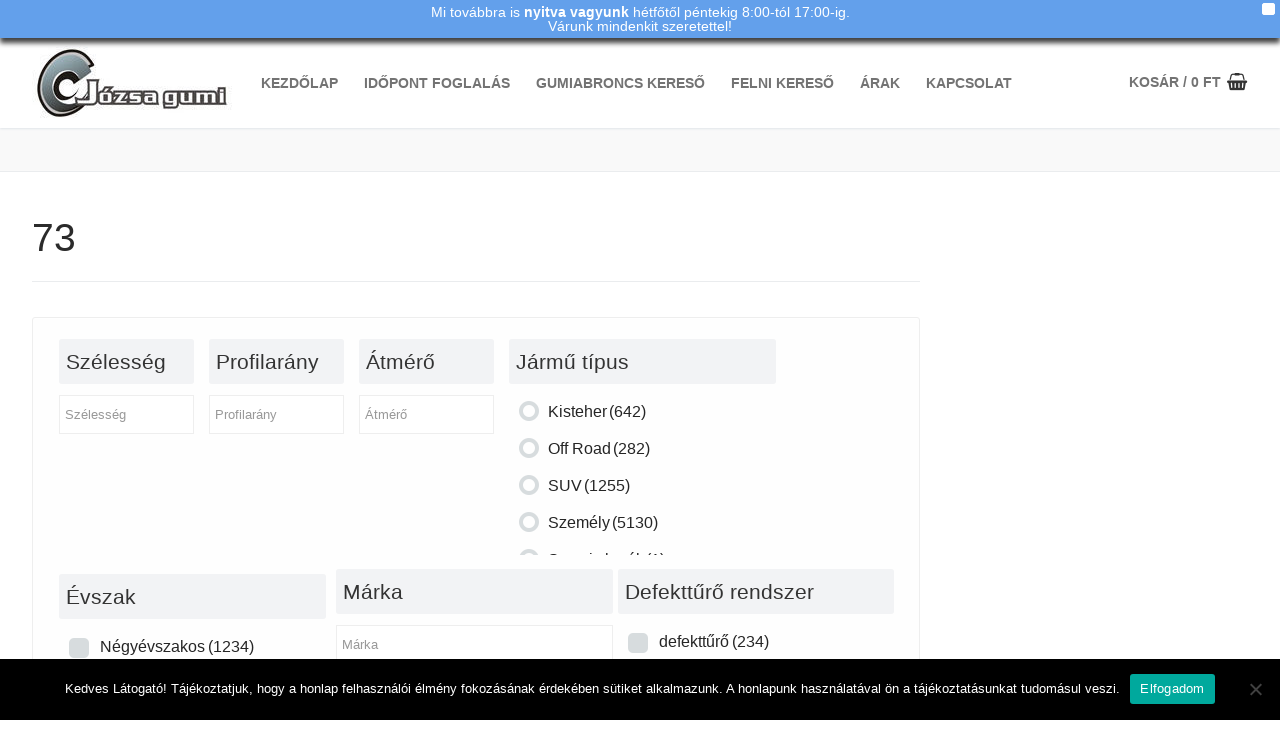

--- FILE ---
content_type: text/html; charset=UTF-8
request_url: https://jozsagumi.hu/noise/73/
body_size: 35947
content:
<!doctype html>
<html lang="hu">
<head>
	<meta charset="UTF-8">
	<meta name="viewport" content="width=device-width, initial-scale=1, maximum-scale=10.0, user-scalable=yes">
	<link rel="profile" href="http://gmpg.org/xfn/11">
	<title>73 &#8211; JózsaGumi</title>
<meta name='robots' content='max-image-preview:large' />
<link rel="alternate" type="application/rss+xml" title="JózsaGumi &raquo; hírcsatorna" href="https://jozsagumi.hu/feed/" />
<link rel="alternate" type="application/rss+xml" title="JózsaGumi &raquo; hozzászólás hírcsatorna" href="https://jozsagumi.hu/comments/feed/" />
<link rel="alternate" type="application/rss+xml" title="JózsaGumi &raquo; 73 gördülési zaj hírforrás" href="https://jozsagumi.hu/noise/73/feed/" />
<style id='wp-img-auto-sizes-contain-inline-css' type='text/css'>
img:is([sizes=auto i],[sizes^="auto," i]){contain-intrinsic-size:3000px 1500px}
/*# sourceURL=wp-img-auto-sizes-contain-inline-css */
</style>
<style id='wp-emoji-styles-inline-css' type='text/css'>

	img.wp-smiley, img.emoji {
		display: inline !important;
		border: none !important;
		box-shadow: none !important;
		height: 1em !important;
		width: 1em !important;
		margin: 0 0.07em !important;
		vertical-align: -0.1em !important;
		background: none !important;
		padding: 0 !important;
	}
/*# sourceURL=wp-emoji-styles-inline-css */
</style>
<link rel='stylesheet' id='wp-block-library-css' href='https://jozsagumi.hu/wp-includes/css/dist/block-library/style.min.css?ver=6.9' type='text/css' media='all' />
<style id='classic-theme-styles-inline-css' type='text/css'>
/*! This file is auto-generated */
.wp-block-button__link{color:#fff;background-color:#32373c;border-radius:9999px;box-shadow:none;text-decoration:none;padding:calc(.667em + 2px) calc(1.333em + 2px);font-size:1.125em}.wp-block-file__button{background:#32373c;color:#fff;text-decoration:none}
/*# sourceURL=/wp-includes/css/classic-themes.min.css */
</style>
<link rel='stylesheet' id='yith-wcan-shortcodes-css' href='https://jozsagumi.hu/wp-content/plugins/yith-woocommerce-ajax-navigation/assets/css/shortcodes.css?ver=5.16.0' type='text/css' media='all' />
<style id='yith-wcan-shortcodes-inline-css' type='text/css'>
:root{
	--yith-wcan-filters_colors_titles: #434343;
	--yith-wcan-filters_colors_background: #FFFFFF;
	--yith-wcan-filters_colors_accent: #A7144C;
	--yith-wcan-filters_colors_accent_r: 167;
	--yith-wcan-filters_colors_accent_g: 20;
	--yith-wcan-filters_colors_accent_b: 76;
	--yith-wcan-color_swatches_border_radius: 100%;
	--yith-wcan-color_swatches_size: 30px;
	--yith-wcan-labels_style_background: #FFFFFF;
	--yith-wcan-labels_style_background_hover: #A7144C;
	--yith-wcan-labels_style_background_active: #A7144C;
	--yith-wcan-labels_style_text: #434343;
	--yith-wcan-labels_style_text_hover: #FFFFFF;
	--yith-wcan-labels_style_text_active: #FFFFFF;
	--yith-wcan-anchors_style_text: #434343;
	--yith-wcan-anchors_style_text_hover: #A7144C;
	--yith-wcan-anchors_style_text_active: #A7144C;
}
/*# sourceURL=yith-wcan-shortcodes-inline-css */
</style>
<style id='global-styles-inline-css' type='text/css'>
:root{--wp--preset--aspect-ratio--square: 1;--wp--preset--aspect-ratio--4-3: 4/3;--wp--preset--aspect-ratio--3-4: 3/4;--wp--preset--aspect-ratio--3-2: 3/2;--wp--preset--aspect-ratio--2-3: 2/3;--wp--preset--aspect-ratio--16-9: 16/9;--wp--preset--aspect-ratio--9-16: 9/16;--wp--preset--color--black: #000000;--wp--preset--color--cyan-bluish-gray: #abb8c3;--wp--preset--color--white: #ffffff;--wp--preset--color--pale-pink: #f78da7;--wp--preset--color--vivid-red: #cf2e2e;--wp--preset--color--luminous-vivid-orange: #ff6900;--wp--preset--color--luminous-vivid-amber: #fcb900;--wp--preset--color--light-green-cyan: #7bdcb5;--wp--preset--color--vivid-green-cyan: #00d084;--wp--preset--color--pale-cyan-blue: #8ed1fc;--wp--preset--color--vivid-cyan-blue: #0693e3;--wp--preset--color--vivid-purple: #9b51e0;--wp--preset--gradient--vivid-cyan-blue-to-vivid-purple: linear-gradient(135deg,rgb(6,147,227) 0%,rgb(155,81,224) 100%);--wp--preset--gradient--light-green-cyan-to-vivid-green-cyan: linear-gradient(135deg,rgb(122,220,180) 0%,rgb(0,208,130) 100%);--wp--preset--gradient--luminous-vivid-amber-to-luminous-vivid-orange: linear-gradient(135deg,rgb(252,185,0) 0%,rgb(255,105,0) 100%);--wp--preset--gradient--luminous-vivid-orange-to-vivid-red: linear-gradient(135deg,rgb(255,105,0) 0%,rgb(207,46,46) 100%);--wp--preset--gradient--very-light-gray-to-cyan-bluish-gray: linear-gradient(135deg,rgb(238,238,238) 0%,rgb(169,184,195) 100%);--wp--preset--gradient--cool-to-warm-spectrum: linear-gradient(135deg,rgb(74,234,220) 0%,rgb(151,120,209) 20%,rgb(207,42,186) 40%,rgb(238,44,130) 60%,rgb(251,105,98) 80%,rgb(254,248,76) 100%);--wp--preset--gradient--blush-light-purple: linear-gradient(135deg,rgb(255,206,236) 0%,rgb(152,150,240) 100%);--wp--preset--gradient--blush-bordeaux: linear-gradient(135deg,rgb(254,205,165) 0%,rgb(254,45,45) 50%,rgb(107,0,62) 100%);--wp--preset--gradient--luminous-dusk: linear-gradient(135deg,rgb(255,203,112) 0%,rgb(199,81,192) 50%,rgb(65,88,208) 100%);--wp--preset--gradient--pale-ocean: linear-gradient(135deg,rgb(255,245,203) 0%,rgb(182,227,212) 50%,rgb(51,167,181) 100%);--wp--preset--gradient--electric-grass: linear-gradient(135deg,rgb(202,248,128) 0%,rgb(113,206,126) 100%);--wp--preset--gradient--midnight: linear-gradient(135deg,rgb(2,3,129) 0%,rgb(40,116,252) 100%);--wp--preset--font-size--small: 13px;--wp--preset--font-size--medium: 20px;--wp--preset--font-size--large: 36px;--wp--preset--font-size--x-large: 42px;--wp--preset--spacing--20: 0.44rem;--wp--preset--spacing--30: 0.67rem;--wp--preset--spacing--40: 1rem;--wp--preset--spacing--50: 1.5rem;--wp--preset--spacing--60: 2.25rem;--wp--preset--spacing--70: 3.38rem;--wp--preset--spacing--80: 5.06rem;--wp--preset--shadow--natural: 6px 6px 9px rgba(0, 0, 0, 0.2);--wp--preset--shadow--deep: 12px 12px 50px rgba(0, 0, 0, 0.4);--wp--preset--shadow--sharp: 6px 6px 0px rgba(0, 0, 0, 0.2);--wp--preset--shadow--outlined: 6px 6px 0px -3px rgb(255, 255, 255), 6px 6px rgb(0, 0, 0);--wp--preset--shadow--crisp: 6px 6px 0px rgb(0, 0, 0);}:where(.is-layout-flex){gap: 0.5em;}:where(.is-layout-grid){gap: 0.5em;}body .is-layout-flex{display: flex;}.is-layout-flex{flex-wrap: wrap;align-items: center;}.is-layout-flex > :is(*, div){margin: 0;}body .is-layout-grid{display: grid;}.is-layout-grid > :is(*, div){margin: 0;}:where(.wp-block-columns.is-layout-flex){gap: 2em;}:where(.wp-block-columns.is-layout-grid){gap: 2em;}:where(.wp-block-post-template.is-layout-flex){gap: 1.25em;}:where(.wp-block-post-template.is-layout-grid){gap: 1.25em;}.has-black-color{color: var(--wp--preset--color--black) !important;}.has-cyan-bluish-gray-color{color: var(--wp--preset--color--cyan-bluish-gray) !important;}.has-white-color{color: var(--wp--preset--color--white) !important;}.has-pale-pink-color{color: var(--wp--preset--color--pale-pink) !important;}.has-vivid-red-color{color: var(--wp--preset--color--vivid-red) !important;}.has-luminous-vivid-orange-color{color: var(--wp--preset--color--luminous-vivid-orange) !important;}.has-luminous-vivid-amber-color{color: var(--wp--preset--color--luminous-vivid-amber) !important;}.has-light-green-cyan-color{color: var(--wp--preset--color--light-green-cyan) !important;}.has-vivid-green-cyan-color{color: var(--wp--preset--color--vivid-green-cyan) !important;}.has-pale-cyan-blue-color{color: var(--wp--preset--color--pale-cyan-blue) !important;}.has-vivid-cyan-blue-color{color: var(--wp--preset--color--vivid-cyan-blue) !important;}.has-vivid-purple-color{color: var(--wp--preset--color--vivid-purple) !important;}.has-black-background-color{background-color: var(--wp--preset--color--black) !important;}.has-cyan-bluish-gray-background-color{background-color: var(--wp--preset--color--cyan-bluish-gray) !important;}.has-white-background-color{background-color: var(--wp--preset--color--white) !important;}.has-pale-pink-background-color{background-color: var(--wp--preset--color--pale-pink) !important;}.has-vivid-red-background-color{background-color: var(--wp--preset--color--vivid-red) !important;}.has-luminous-vivid-orange-background-color{background-color: var(--wp--preset--color--luminous-vivid-orange) !important;}.has-luminous-vivid-amber-background-color{background-color: var(--wp--preset--color--luminous-vivid-amber) !important;}.has-light-green-cyan-background-color{background-color: var(--wp--preset--color--light-green-cyan) !important;}.has-vivid-green-cyan-background-color{background-color: var(--wp--preset--color--vivid-green-cyan) !important;}.has-pale-cyan-blue-background-color{background-color: var(--wp--preset--color--pale-cyan-blue) !important;}.has-vivid-cyan-blue-background-color{background-color: var(--wp--preset--color--vivid-cyan-blue) !important;}.has-vivid-purple-background-color{background-color: var(--wp--preset--color--vivid-purple) !important;}.has-black-border-color{border-color: var(--wp--preset--color--black) !important;}.has-cyan-bluish-gray-border-color{border-color: var(--wp--preset--color--cyan-bluish-gray) !important;}.has-white-border-color{border-color: var(--wp--preset--color--white) !important;}.has-pale-pink-border-color{border-color: var(--wp--preset--color--pale-pink) !important;}.has-vivid-red-border-color{border-color: var(--wp--preset--color--vivid-red) !important;}.has-luminous-vivid-orange-border-color{border-color: var(--wp--preset--color--luminous-vivid-orange) !important;}.has-luminous-vivid-amber-border-color{border-color: var(--wp--preset--color--luminous-vivid-amber) !important;}.has-light-green-cyan-border-color{border-color: var(--wp--preset--color--light-green-cyan) !important;}.has-vivid-green-cyan-border-color{border-color: var(--wp--preset--color--vivid-green-cyan) !important;}.has-pale-cyan-blue-border-color{border-color: var(--wp--preset--color--pale-cyan-blue) !important;}.has-vivid-cyan-blue-border-color{border-color: var(--wp--preset--color--vivid-cyan-blue) !important;}.has-vivid-purple-border-color{border-color: var(--wp--preset--color--vivid-purple) !important;}.has-vivid-cyan-blue-to-vivid-purple-gradient-background{background: var(--wp--preset--gradient--vivid-cyan-blue-to-vivid-purple) !important;}.has-light-green-cyan-to-vivid-green-cyan-gradient-background{background: var(--wp--preset--gradient--light-green-cyan-to-vivid-green-cyan) !important;}.has-luminous-vivid-amber-to-luminous-vivid-orange-gradient-background{background: var(--wp--preset--gradient--luminous-vivid-amber-to-luminous-vivid-orange) !important;}.has-luminous-vivid-orange-to-vivid-red-gradient-background{background: var(--wp--preset--gradient--luminous-vivid-orange-to-vivid-red) !important;}.has-very-light-gray-to-cyan-bluish-gray-gradient-background{background: var(--wp--preset--gradient--very-light-gray-to-cyan-bluish-gray) !important;}.has-cool-to-warm-spectrum-gradient-background{background: var(--wp--preset--gradient--cool-to-warm-spectrum) !important;}.has-blush-light-purple-gradient-background{background: var(--wp--preset--gradient--blush-light-purple) !important;}.has-blush-bordeaux-gradient-background{background: var(--wp--preset--gradient--blush-bordeaux) !important;}.has-luminous-dusk-gradient-background{background: var(--wp--preset--gradient--luminous-dusk) !important;}.has-pale-ocean-gradient-background{background: var(--wp--preset--gradient--pale-ocean) !important;}.has-electric-grass-gradient-background{background: var(--wp--preset--gradient--electric-grass) !important;}.has-midnight-gradient-background{background: var(--wp--preset--gradient--midnight) !important;}.has-small-font-size{font-size: var(--wp--preset--font-size--small) !important;}.has-medium-font-size{font-size: var(--wp--preset--font-size--medium) !important;}.has-large-font-size{font-size: var(--wp--preset--font-size--large) !important;}.has-x-large-font-size{font-size: var(--wp--preset--font-size--x-large) !important;}
:where(.wp-block-post-template.is-layout-flex){gap: 1.25em;}:where(.wp-block-post-template.is-layout-grid){gap: 1.25em;}
:where(.wp-block-term-template.is-layout-flex){gap: 1.25em;}:where(.wp-block-term-template.is-layout-grid){gap: 1.25em;}
:where(.wp-block-columns.is-layout-flex){gap: 2em;}:where(.wp-block-columns.is-layout-grid){gap: 2em;}
:root :where(.wp-block-pullquote){font-size: 1.5em;line-height: 1.6;}
/*# sourceURL=global-styles-inline-css */
</style>
<link rel='stylesheet' id='cookie-notice-front-css' href='https://jozsagumi.hu/wp-content/plugins/cookie-notice/css/front.min.css?ver=2.5.11' type='text/css' media='all' />
<link rel='stylesheet' id='woof-css' href='https://jozsagumi.hu/wp-content/plugins/woocommerce-products-filter/css/front.css?ver=2.2.9.4' type='text/css' media='all' />
<style id='woof-inline-css' type='text/css'>

.woof_products_top_panel li span, .woof_products_top_panel2 li span{background: url(https://jozsagumi.hu/wp-content/plugins/woocommerce-products-filter/img/delete.png);background-size: 14px 14px;background-repeat: no-repeat;background-position: right;}
.woof_edit_view{
                    display: none;
                }
.woof_price3_search_container{
    width: 100% !important;
    clear: both;
}
div.woof_container.woof_container_mselect.woof_container_pa_width.woof_container_0.woof_container_szlessg {
    float: left;
    width: 15%;
    padding: 5px;
}
div.woof_container.woof_container_mselect.woof_container_pa_profile.woof_container_1.woof_container_profilarny {
   float: left;
   width: 15%;
   padding: 5px;
}
div.woof_container.woof_container_mselect.woof_container_pa_atmero.woof_container_2.woof_container_tmr {
   float: left;
   width: 15%;
   padding: 5px;
}
div.woof_container_pa_vehicletype {
   float: left;
   width: 15%;
   padding: 5px;
}
div.woof_container_pa_season {
   float: left;
   width: 15%;
   padding: 5px;
}
.row:after {
  content: "";
  display: table;
  clear: both;
}
.chosen-container-multi .chosen-choices {
    width: 100%;
}
.chosen-container {
    min-width: 100%;
}
.woof_sid_auto_shortcode .woof_container_radio .woof_block_html_items,
.woof_sid_auto_shortcode .woof_container_checkbox .woof_block_html_items,
.woof_sid_auto_shortcode .woof_container_label .woof_block_html_items
{
    min-height: 160px;
    max-height: 160px;
    overflow: auto;
    padding: 0 0 0 7px;
}

.woof_sid_auto_shortcode .woof_container_color .woof_block_html_items,
.woof_sid_auto_shortcode .woof_container_image .woof_block_html_items,
.woof_sid_auto_shortcode .woof_container_select .woof_block_html_items,
.woof_sid_auto_shortcode .woof_container_slider .woof_block_html_items{
    min-height: 160px;
    max-height: 160px;
}

.woof_sid_auto_shortcode .woof_container_slider .woof_block_html_items{
    padding: 0 9px;
}

.woof_sid_auto_shortcode ul.woof_list.woof_list_label{
    margin-top: 9px !important;
}

.woof_sid_auto_shortcode .woof_checkbox_sales_container .woof_container_inner{
    padding-left: 20px;
}

.woof_sid_auto_shortcode .woof_author_search_container .woof_container_inner,
.woof_sid_auto_shortcode .woof_by_rating_container .woof_container_inner{
    padding-top: 23px;
}


.woof_container h4{
    margin-bottom: 11px !important;
    font-size: 1.32em !important;
    background: #f2f3f5;
    padding: 11px 7px;
    color: #333;
    line-height: 1.12em !important;
    text-align: left;
    border-radius: 3px;
}

.woof_color_term{
   border-radius: 80px !important;
}
 
.woof_color_term:hover{
    border-style: double;
}
/*# sourceURL=woof-inline-css */
</style>
<link rel='stylesheet' id='chosen-drop-down-css' href='https://jozsagumi.hu/wp-content/plugins/woocommerce-products-filter/js/chosen/chosen.min.css?ver=2.2.9.4' type='text/css' media='all' />
<link rel='stylesheet' id='plainoverlay-css' href='https://jozsagumi.hu/wp-content/plugins/woocommerce-products-filter/css/plainoverlay.css?ver=2.2.9.4' type='text/css' media='all' />
<link rel='stylesheet' id='icheck-jquery-color-css' href='https://jozsagumi.hu/wp-content/plugins/woocommerce-products-filter/js/icheck/skins/flat/aero.css?ver=2.2.9.4' type='text/css' media='all' />
<link rel='stylesheet' id='woof_by_instock_html_items-css' href='https://jozsagumi.hu/wp-content/plugins/woocommerce-products-filter/ext/by_instock/css/by_instock.css?ver=2.2.9.4' type='text/css' media='all' />
<link rel='stylesheet' id='woof_label_html_items-css' href='https://jozsagumi.hu/wp-content/plugins/woocommerce-products-filter/ext/label/css/html_types/label.css?ver=2.2.9.4' type='text/css' media='all' />
<link rel='stylesheet' id='woof_step_filter_html_items-css' href='https://jozsagumi.hu/wp-content/plugins/woocommerce-products-filter/ext/step_filer/css/step_filter.css?ver=2.2.9.4' type='text/css' media='all' />
<link rel='stylesheet' id='woocommerce-general-css' href='https://jozsagumi.hu/wp-content/themes/customify/assets/css/compatibility/woocommerce.css?ver=10.4.0' type='text/css' media='all' />
<link rel='stylesheet' id='woocommerce-smallscreen-css' href='https://jozsagumi.hu/wp-content/themes/customify/assets/css/compatibility/woocommerce-smallscreen.css?ver=10.4.0' type='text/css' media='only screen and (max-width: 768px)' />
<style id='woocommerce-inline-inline-css' type='text/css'>
.woocommerce form .form-row .required { visibility: visible; }
/*# sourceURL=woocommerce-inline-inline-css */
</style>
<link rel='stylesheet' id='wpfront-notification-bar-css' href='https://jozsagumi.hu/wp-content/plugins/wpfront-notification-bar/css/wpfront-notification-bar.min.css?ver=3.5.1.05102' type='text/css' media='all' />
<link rel='stylesheet' id='font-awesome-css' href='https://jozsagumi.hu/wp-content/plugins/elementor/assets/lib/font-awesome/css/font-awesome.min.css?ver=4.7.0' type='text/css' media='all' />
<style id='font-awesome-inline-css' type='text/css'>
[data-font="FontAwesome"]:before {font-family: 'FontAwesome' !important;content: attr(data-icon) !important;speak: none !important;font-weight: normal !important;font-variant: normal !important;text-transform: none !important;line-height: 1 !important;font-style: normal !important;-webkit-font-smoothing: antialiased !important;-moz-osx-font-smoothing: grayscale !important;}
/*# sourceURL=font-awesome-inline-css */
</style>
<link rel='stylesheet' id='customify-style-css' href='https://jozsagumi.hu/wp-content/themes/customify/style.css?ver=0.4.13' type='text/css' media='all' />
<style id='customify-style-inline-css' type='text/css'>

.customify-container, .layout-contained, .site-framed .site, .site-boxed .site { max-width: 1400px; } .main-layout-content .entry-content > .alignwide { width: calc( 1400px - 4em ); max-width: 100vw;  }

.header-top .header--row-inner,
					body:not(.fl-builder-edit) .button,
					body:not(.fl-builder-edit) button:not(.menu-mobile-toggle, .components-button, .customize-partial-edit-shortcut-button),
					body:not(.fl-builder-edit) input[type="button"]:not(.ed_button),
					button.button,
					input[type="button"]:not(.ed_button, .components-button, .customize-partial-edit-shortcut-button),
					input[type="reset"]:not(.components-button, .customize-partial-edit-shortcut-button),
					input[type="submit"]:not(.components-button, .customize-partial-edit-shortcut-button),
					.pagination .nav-links > *:hover,
					.pagination .nav-links span,
					.nav-menu-desktop.style-full-height .primary-menu-ul > li.current-menu-item > a,
					.nav-menu-desktop.style-full-height .primary-menu-ul > li.current-menu-ancestor > a,
					.nav-menu-desktop.style-full-height .primary-menu-ul > li > a:hover,
					.posts-layout .readmore-button:hover
					{
					    background-color: #235787;
					}
					.posts-layout .readmore-button {
						color: #235787;
					}
					.pagination .nav-links > *:hover,
					.pagination .nav-links span,
					.entry-single .tags-links a:hover,
					.entry-single .cat-links a:hover,
					.posts-layout .readmore-button,
					.posts-layout .readmore-button:hover
					{
					    border-color: #235787;
					} 
        
        .wc-svg-btn.active,
        .woocommerce-tabs.wc-tabs-horizontal ul.tabs li.active,
        #review_form {
            border-color: #235787;
        }
        
        .wc-svg-btn.active,
        .wc-single-tabs ul.tabs li.active a,
        .wc-single-tabs .tab-section.active .tab-section-heading a {
            color: #235787;
        }

.customify-builder-btn
					{
					    background-color: #c3512f;
					} 
        
        .add_to_cart_button
        {
            background-color: #c3512f;
        }

body
					{
					    color: #686868;
					}
					abbr, acronym {
					    border-bottom-color: #686868;
					}

a
	                {
	                    color: #1e4b75;
					}
		 
		.woocommerce-account .woocommerce-MyAccount-navigation ul li.is-active a,
        .woocommerce-account .woocommerce-MyAccount-navigation ul li a:hover {
            color: #1e4b75;
        }

a:hover,
a:focus,
.link-meta:hover, .link-meta a:hover
{
    color: #111111;
}

h2 + h3,
.comments-area h2 + .comments-title,
.h2 + h3,
.comments-area .h2 + .comments-title,
.page-breadcrumb {
    border-top-color: #eaecee;
}
blockquote,
.site-content .widget-area .menu li.current-menu-item > a:before
{
    border-left-color: #eaecee;
}

@media screen and (min-width: 64em) {
    .comment-list .children li.comment {
        border-left-color: #eaecee;
    }
    .comment-list .children li.comment:after {
        background-color: #eaecee;
    }
}

.page-titlebar, .page-breadcrumb,
.posts-layout .entry-inner {
    border-bottom-color: #eaecee;
}

.header-search-form .search-field,
.entry-content .page-links a,
.header-search-modal,
.pagination .nav-links > *,
.entry-footer .tags-links a, .entry-footer .cat-links a,
.search .content-area article,
.site-content .widget-area .menu li.current-menu-item > a,
.posts-layout .entry-inner,
.post-navigation .nav-links,
article.comment .comment-meta,
.widget-area .widget_pages li a, .widget-area .widget_categories li a, .widget-area .widget_archive li a, .widget-area .widget_meta li a, .widget-area .widget_nav_menu li a, .widget-area .widget_product_categories li a, .widget-area .widget_recent_entries li a, .widget-area .widget_rss li a,
.widget-area .widget_recent_comments li
{
    border-color: #eaecee;
}

.header-search-modal::before {
    border-top-color: #eaecee;
    border-left-color: #eaecee;
}

@media screen and (min-width: 48em) {
    .content-sidebar.sidebar_vertical_border .content-area {
        border-right-color: #eaecee;
    }
    .sidebar-content.sidebar_vertical_border .content-area {
        border-left-color: #eaecee;
    }
    .sidebar-sidebar-content.sidebar_vertical_border .sidebar-primary {
        border-right-color: #eaecee;
    }
    .sidebar-sidebar-content.sidebar_vertical_border .sidebar-secondary {
        border-right-color: #eaecee;
    }
    .content-sidebar-sidebar.sidebar_vertical_border .sidebar-primary {
        border-left-color: #eaecee;
    }
    .content-sidebar-sidebar.sidebar_vertical_border .sidebar-secondary {
        border-left-color: #eaecee;
    }
    .sidebar-content-sidebar.sidebar_vertical_border .content-area {
        border-left-color: #eaecee;
        border-right-color: #eaecee;
    }
    .sidebar-content-sidebar.sidebar_vertical_border .content-area {
        border-left-color: #eaecee;
        border-right-color: #eaecee;
    }
}

		.widget_price_filter .price_slider_wrapper .ui-widget-content {
		    background-color: #eaecee;
		}
		.product_list_widget li,
		#reviews #comments ol.commentlist li .comment-text,
		.woocommerce-tabs.wc-tabs-vertical .wc-tabs li,
		.product_meta > span,
		.woocommerce-tabs.wc-tabs-horizontal ul.tabs,
		.woocommerce-tabs.wc-tabs-vertical .wc-tabs li:first-child {
            border-color: #eaecee;
        }

article.comment .comment-post-author {
						background: #6d6d6d;
					}
					.pagination .nav-links > *,
					.link-meta,
					.link-meta a,
					.color-meta,
					.entry-single .tags-links:before,
					.entry-single .cats-links:before
					{
					    color: #6d6d6d;
					}
		.widget_price_filter .ui-slider .ui-slider-handle {
		    border-color: #6d6d6d;
		}
		.wc-product-inner .wc-product__category a {
		    color: #6d6d6d;
		}
		.widget_price_filter .ui-slider .ui-slider-range,
		.widget_price_filter .price_slider_amount .button {
            background-color: #6d6d6d;
        }

h1, h2, h3, h4, h5, h6 { color: #2b2b2b;}

.site-content .widget-title { color: #444444;}

#page-cover {
	background-image: url("https://jozsagumi.hu/wp-content/themes/customify/assets/images/default-cover.jpg");
}

.sub-menu .li-duplicator {
	display:none !important;
}

.header-search_icon-item .header-search-modal  {
	border-style: solid;
} 

.header-search_icon-item .search-field  {
	border-style: solid;
} 

.dark-mode .header-search_box-item .search-form-fields, .header-search_box-item .search-form-fields  {
	border-style: solid;
} 

body  {
	background-color: #FFFFFF;
} 

.site-content .content-area  {
	background-color: #FFFFFF;
} 

.woocommerce .button.add_to_cart_button, 
					.woocommerce .button.alt,
					.woocommerce .button.added_to_cart, 
					.woocommerce .button.checkout, 
					.woocommerce .button.product_type_variable,
					.item--wc_cart .cart-icon .cart-qty .customify-wc-total-qty
					{
					    background-color: #c3512f;
					}

.comment-form-rating a, 
					.star-rating,
					.comment-form-rating a:hover, 
					.comment-form-rating a:focus, 
					.star-rating:hover, 
					.star-rating:focus
					{
					    color: #c3512f;
					}

span.onsale
					{
					    background-color: #77a464;
					}


/* CSS for desktop */

#page-cover .page-cover-inner {
	min-height: 62px;
}

.header--row.header-top .customify-grid, .header--row.header-top .style-full-height .primary-menu-ul > li > a {
	min-height: 33px;
}

.header--row.header-main .customify-grid, .header--row.header-main .style-full-height .primary-menu-ul > li > a {
	min-height: 90px;
}

.header--row.header-bottom .customify-grid, .header--row.header-bottom .style-full-height .primary-menu-ul > li > a {
	min-height: 55px;
}

.header--row .builder-first--nav-icon {
	text-align: right;
}

.header-search_icon-item .search-submit {
	margin-left: -40px;
}

.header-search_box-item .search-submit{margin-left: -40px;} .header-search_box-item .woo_bootster_search .search-submit{margin-left: -40px;} .header-search_box-item .header-search-form button.search-submit{margin-left:-40px;}

.header--row .builder-first--primary-menu {
	text-align: right;
}

.wc-grid-view .wc-product-contents {
	text-align: center;
}

.wc-list-view .wc-product-contents {
	text-align: left;
}


/* CSS for tablet */
@media screen and (max-width: 1024px) { 
#page-cover .page-cover-inner {
	min-height: 250px;
}

.header--row .builder-first--nav-icon {
	text-align: right;
}

.header-search_icon-item .search-submit {
	margin-left: -40px;
}

.header-search_box-item .search-submit{margin-left: -40px;} .header-search_box-item .woo_bootster_search .search-submit{margin-left: -40px;} .header-search_box-item .header-search-form button.search-submit{margin-left:-40px;}
 }

/* CSS for mobile */
@media screen and (max-width: 568px) { 
#page-cover .page-cover-inner {
	min-height: 200px;
}

.header--row.header-top .customify-grid, .header--row.header-top .style-full-height .primary-menu-ul > li > a {
	min-height: 33px;
}

.header--row .builder-first--nav-icon {
	text-align: right;
}

.header-search_icon-item .search-submit {
	margin-left: -40px;
}

.header-search_box-item .search-submit{margin-left: -40px;} .header-search_box-item .woo_bootster_search .search-submit{margin-left: -40px;} .header-search_box-item .header-search-form button.search-submit{margin-left:-40px;}
 }

/*# sourceURL=customify-style-inline-css */
</style>
<script type="text/javascript" src="https://jozsagumi.hu/wp-includes/js/jquery/jquery.min.js?ver=3.7.1" id="jquery-core-js"></script>
<script type="text/javascript" src="https://jozsagumi.hu/wp-includes/js/jquery/jquery-migrate.min.js?ver=3.4.1" id="jquery-migrate-js"></script>
<script type="text/javascript" id="cookie-notice-front-js-before">
/* <![CDATA[ */
var cnArgs = {"ajaxUrl":"https:\/\/jozsagumi.hu\/wp-admin\/admin-ajax.php","nonce":"e04292c45b","hideEffect":"fade","position":"bottom","onScroll":false,"onScrollOffset":100,"onClick":false,"cookieName":"cookie_notice_accepted","cookieTime":2592000,"cookieTimeRejected":2592000,"globalCookie":false,"redirection":false,"cache":false,"revokeCookies":false,"revokeCookiesOpt":"automatic"};

//# sourceURL=cookie-notice-front-js-before
/* ]]> */
</script>
<script type="text/javascript" src="https://jozsagumi.hu/wp-content/plugins/cookie-notice/js/front.min.js?ver=2.5.11" id="cookie-notice-front-js"></script>
<script type="text/javascript" src="https://jozsagumi.hu/wp-content/plugins/woocommerce/assets/js/jquery-blockui/jquery.blockUI.min.js?ver=2.7.0-wc.10.4.0" id="wc-jquery-blockui-js" defer="defer" data-wp-strategy="defer"></script>
<script type="text/javascript" id="wc-add-to-cart-js-extra">
/* <![CDATA[ */
var wc_add_to_cart_params = {"ajax_url":"/wp-admin/admin-ajax.php","wc_ajax_url":"/?wc-ajax=%%endpoint%%","i18n_view_cart":"Kos\u00e1r","cart_url":"https://jozsagumi.hu/kosar/","is_cart":"","cart_redirect_after_add":"no"};
//# sourceURL=wc-add-to-cart-js-extra
/* ]]> */
</script>
<script type="text/javascript" src="https://jozsagumi.hu/wp-content/plugins/woocommerce/assets/js/frontend/add-to-cart.min.js?ver=10.4.0" id="wc-add-to-cart-js" defer="defer" data-wp-strategy="defer"></script>
<script type="text/javascript" src="https://jozsagumi.hu/wp-content/plugins/woocommerce/assets/js/js-cookie/js.cookie.min.js?ver=2.1.4-wc.10.4.0" id="wc-js-cookie-js" defer="defer" data-wp-strategy="defer"></script>
<script type="text/javascript" id="woocommerce-js-extra">
/* <![CDATA[ */
var woocommerce_params = {"ajax_url":"/wp-admin/admin-ajax.php","wc_ajax_url":"/?wc-ajax=%%endpoint%%","i18n_password_show":"Jelsz\u00f3 megjelen\u00edt\u00e9se","i18n_password_hide":"Jelsz\u00f3 elrejt\u00e9se","qty_pm":"1"};
//# sourceURL=woocommerce-js-extra
/* ]]> */
</script>
<script type="text/javascript" src="https://jozsagumi.hu/wp-content/plugins/woocommerce/assets/js/frontend/woocommerce.min.js?ver=10.4.0" id="woocommerce-js" defer="defer" data-wp-strategy="defer"></script>
<script type="text/javascript" src="https://jozsagumi.hu/wp-content/plugins/wpfront-notification-bar/js/wpfront-notification-bar.min.js?ver=3.5.1.05102" id="wpfront-notification-bar-js"></script>
<link rel="https://api.w.org/" href="https://jozsagumi.hu/wp-json/" /><link rel="EditURI" type="application/rsd+xml" title="RSD" href="https://jozsagumi.hu/xmlrpc.php?rsd" />
<meta name="generator" content="WordPress 6.9" />
<meta name="generator" content="WooCommerce 10.4.0" />
	<noscript><style>.woocommerce-product-gallery{ opacity: 1 !important; }</style></noscript>
	<meta name="generator" content="Elementor 3.33.4; features: e_font_icon_svg, additional_custom_breakpoints; settings: css_print_method-external, google_font-enabled, font_display-auto">
			<style>
				.e-con.e-parent:nth-of-type(n+4):not(.e-lazyloaded):not(.e-no-lazyload),
				.e-con.e-parent:nth-of-type(n+4):not(.e-lazyloaded):not(.e-no-lazyload) * {
					background-image: none !important;
				}
				@media screen and (max-height: 1024px) {
					.e-con.e-parent:nth-of-type(n+3):not(.e-lazyloaded):not(.e-no-lazyload),
					.e-con.e-parent:nth-of-type(n+3):not(.e-lazyloaded):not(.e-no-lazyload) * {
						background-image: none !important;
					}
				}
				@media screen and (max-height: 640px) {
					.e-con.e-parent:nth-of-type(n+2):not(.e-lazyloaded):not(.e-no-lazyload),
					.e-con.e-parent:nth-of-type(n+2):not(.e-lazyloaded):not(.e-no-lazyload) * {
						background-image: none !important;
					}
				}
			</style>
			<link rel="icon" href="https://jozsagumi.hu/wp-content/uploads/2024/04/cropped-cropped-jozsagum_logo-1-32x32.jpg" sizes="32x32" />
<link rel="icon" href="https://jozsagumi.hu/wp-content/uploads/2024/04/cropped-cropped-jozsagum_logo-1-192x192.jpg" sizes="192x192" />
<link rel="apple-touch-icon" href="https://jozsagumi.hu/wp-content/uploads/2024/04/cropped-cropped-jozsagum_logo-1-180x180.jpg" />
<meta name="msapplication-TileImage" content="https://jozsagumi.hu/wp-content/uploads/2024/04/cropped-cropped-jozsagum_logo-1-270x270.jpg" />
		<style type="text/css" id="wp-custom-css">
			
#sln-salon .sln-summary__message {
    display: none;
}

#sln-salon button[name="submit_summary"] {
    text-indent: -9999px; 
    position: relative; 
}

#sln-salon button[name="submit_summary"]::before{
	content: 'Tovább';
	position: absolute;
	top: 50%;
	left: 50%;
	transform: translate(-50%, -50%);
	color: white; 
	font-size: inherit;
	z-index: 10; 
	text-indent: initial;
	
}

.sln-name-tooltip {
	font-style: bold;
	font-size: 18px;
}


/*
#sln-salon button[name="submit_summary"]:before{
    content:'Foglalás véglegesítése';
	font-size: initial;
	    display: inline-block;
    padding: 0 0.5em !important;
    line-height: 3.6em;
    font-weight: normal;
    height: 3.6em;
    text-transform: uppercase;
}

#sln-salon button[name="submit_summary"]{
    font-size: 0;
}
*/		</style>
		</head>

<body class="archive tax-pa_noise term-1250 wp-custom-logo wp-theme-customify theme-customify cookies-not-set sln-salon-page woocommerce woocommerce-page woocommerce-no-js yith-wcan-free hfeed content-sidebar main-layout-content-sidebar site-full-width menu_sidebar_slide_left later-wc-version elementor-default elementor-kit-28">
                <style type="text/css">
                #wpfront-notification-bar, #wpfront-notification-bar-editor            {
            background: #63a0eb;
            background: -moz-linear-gradient(top, #63a0eb 0%, #63a0eb 100%);
            background: -webkit-gradient(linear, left top, left bottom, color-stop(0%,#63a0eb), color-stop(100%,#63a0eb));
            background: -webkit-linear-gradient(top, #63a0eb 0%,#63a0eb 100%);
            background: -o-linear-gradient(top, #63a0eb 0%,#63a0eb 100%);
            background: -ms-linear-gradient(top, #63a0eb 0%,#63a0eb 100%);
            background: linear-gradient(to bottom, #63a0eb 0%, #63a0eb 100%);
            filter: progid:DXImageTransform.Microsoft.gradient( startColorstr='#63a0eb', endColorstr='#63a0eb',GradientType=0 );
            background-repeat: no-repeat;
                        }
            #wpfront-notification-bar div.wpfront-message, #wpfront-notification-bar-editor.wpfront-message            {
            color: #ffffff;
                        }
            #wpfront-notification-bar a.wpfront-button, #wpfront-notification-bar-editor a.wpfront-button            {
            background: #00b7ea;
            background: -moz-linear-gradient(top, #00b7ea 0%, #009ec3 100%);
            background: -webkit-gradient(linear, left top, left bottom, color-stop(0%,#00b7ea), color-stop(100%,#009ec3));
            background: -webkit-linear-gradient(top, #00b7ea 0%,#009ec3 100%);
            background: -o-linear-gradient(top, #00b7ea 0%,#009ec3 100%);
            background: -ms-linear-gradient(top, #00b7ea 0%,#009ec3 100%);
            background: linear-gradient(to bottom, #00b7ea 0%, #009ec3 100%);
            filter: progid:DXImageTransform.Microsoft.gradient( startColorstr='#00b7ea', endColorstr='#009ec3',GradientType=0 );

            background-repeat: no-repeat;
            color: #ffffff;
            }
            #wpfront-notification-bar-open-button            {
            background-color: #00b7ea;
            right: 10px;
                        }
            #wpfront-notification-bar-open-button.top                {
                background-image: url(https://jozsagumi.hu/wp-content/plugins/wpfront-notification-bar/images/arrow_down.png);
                }

                #wpfront-notification-bar-open-button.bottom                {
                background-image: url(https://jozsagumi.hu/wp-content/plugins/wpfront-notification-bar/images/arrow_up.png);
                }
                #wpfront-notification-bar-table, .wpfront-notification-bar tbody, .wpfront-notification-bar tr            {
                        }
            #wpfront-notification-bar div.wpfront-close            {
            border: 1px solid #ffffff;
            background-color: #ffffff;
            color: #ffffff;
            }
            #wpfront-notification-bar div.wpfront-close:hover            {
            border: 1px solid #ffffff;
            background-color: #ffffff;
            }
             #wpfront-notification-bar-spacer { display:block; }                </style>
                            <div id="wpfront-notification-bar-spacer" class="wpfront-notification-bar-spacer  hidden">
                <div id="wpfront-notification-bar-open-button" aria-label="reopen" role="button" class="wpfront-notification-bar-open-button hidden top wpfront-bottom-shadow"></div>
                <div id="wpfront-notification-bar" class="wpfront-notification-bar wpfront-fixed top wpfront-bottom-shadow ">
                                            <div aria-label="close" class="wpfront-close">X</div>
                                         
                            <table id="wpfront-notification-bar-table" border="0" cellspacing="0" cellpadding="0" role="presentation">                        
                                <tr>
                                    <td>
                                     
                                    <div class="wpfront-message wpfront-div">
                                        Mi továbbra is <b>nyitva vagyunk</b> hétfőtől péntekig 8:00-tól 17:00-ig.
<br />
Várunk mindenkit szeretettel!                                    </div>
                                                                                                       
                                    </td>
                                </tr>              
                            </table>
                            
                                    </div>
            </div>
            
            <script type="text/javascript">
                function __load_wpfront_notification_bar() {
                    if (typeof wpfront_notification_bar === "function") {
                        wpfront_notification_bar({"position":1,"height":0,"fixed_position":false,"animate_delay":0.5,"close_button":true,"button_action_close_bar":true,"auto_close_after":20,"display_after":0,"is_admin_bar_showing":false,"display_open_button":false,"keep_closed":true,"keep_closed_for":0,"position_offset":0,"display_scroll":false,"display_scroll_offset":100,"keep_closed_cookie":"wpfront-notification-bar-keep-closed","log":false,"id_suffix":"","log_prefix":"[WPFront Notification Bar]","theme_sticky_selector":"","set_max_views":false,"max_views":0,"max_views_for":0,"max_views_cookie":"wpfront-notification-bar-max-views"});
                    } else {
                                    setTimeout(__load_wpfront_notification_bar, 100);
                    }
                }
                __load_wpfront_notification_bar();
            </script>
            <div id="page" class="site box-shadow">
	<a class="skip-link screen-reader-text" href="#site-content">Ugrás a tartalomra</a>
	<a class="close is-size-medium  close-panel close-sidebar-panel" href="#">
        <span class="hamburger hamburger--squeeze is-active">
            <span class="hamburger-box">
              <span class="hamburger-inner"><span class="screen-reader-text">Menü</span></span>
            </span>
        </span>
        <span class="screen-reader-text">Bezárás</span>
        </a><header id="masthead" class="site-header header-v2"><div id="masthead-inner" class="site-header-inner">							<div  class="header-main header--row layout-full-contained"  id="cb-row--header-main"  data-row-id="main"  data-show-on="desktop mobile">
								<div class="header--row-inner header-main-inner light-mode">
									<div class="customify-container">
										<div class="customify-grid  cb-row--desktop hide-on-mobile hide-on-tablet customify-grid-middle"><div class="row-v2 row-v2-main no-center"><div class="col-v2 col-v2-left"><div class="item--inner builder-item--logo" data-section="title_tagline" data-item-id="logo" >		<div class="site-branding logo-top">
						<a href="https://jozsagumi.hu/" class="logo-link" rel="home" itemprop="url">
				<img class="site-img-logo" src="https://jozsagumi.hu/wp-content/uploads/2024/04/cropped-cropped-jozsagum_logo.jpg" alt="JózsaGumi">
							</a>
					</div><!-- .site-branding -->
		</div><div class="item--inner builder-item--primary-menu has_menu" data-section="header_menu_primary" data-item-id="primary-menu" ><nav  id="site-navigation-main-desktop" class="site-navigation primary-menu primary-menu-main nav-menu-desktop primary-menu-desktop style-plain"><ul id="menu-mainmenu" class="primary-menu-ul menu nav-menu"><li id="menu-item--main-desktop-33" class="menu-item menu-item-type-custom menu-item-object-custom menu-item-home menu-item-33"><a href="https://jozsagumi.hu"><span class="link-before">Kezdőlap</span></a></li>
<li id="menu-item--main-desktop-94" class="menu-item menu-item-type-post_type menu-item-object-page menu-item-94"><a href="https://jozsagumi.hu/booking/"><span class="link-before">Időpont foglalás</span></a></li>
<li id="menu-item--main-desktop-409433" class="menu-item menu-item-type-custom menu-item-object-custom menu-item-409433"><a href="https://jozsagumi.hu/gumikereso/"><span class="link-before">Gumiabroncs kereső</span></a></li>
<li id="menu-item--main-desktop-4963" class="menu-item menu-item-type-custom menu-item-object-custom menu-item-4963"><a href="https://portal.alcar-wheels.com/wheelsportal/51732/start"><span class="link-before">Felni kereső</span></a></li>
<li id="menu-item--main-desktop-206170" class="menu-item menu-item-type-post_type menu-item-object-page menu-item-206170"><a href="https://jozsagumi.hu/arak/"><span class="link-before">Árak</span></a></li>
<li id="menu-item--main-desktop-34" class="menu-item menu-item-type-post_type menu-item-object-page menu-item-34"><a href="https://jozsagumi.hu/kapcsolat/"><span class="link-before">Kapcsolat</span></a></li>
</ul></nav></div></div><div class="col-v2 col-v2-right"><div class="item--inner builder-item--wc_cart" data-section="wc_cart" data-item-id="wc_cart" ><div class="d-align-right builder-header-wc_cart-item item--wc_cart"><a href="https://jozsagumi.hu/kosar/" class="cart-item-link text-uppercase text-small link-meta"><span class="cart-text cart-label wc-cart-mobile-hide wc-cart-tablet-show wc-cart-desktop-show">Kosár</span><span class="cart-sep cart-label wc-cart-mobile-hide wc-cart-tablet-show wc-cart-desktop-show">/</span><span class="cart-subtotal cart-label wc-cart-mobile-hide wc-cart-tablet-show wc-cart-desktop-show"><span class="customify-wc-sub-total"><span class="woocommerce-Price-amount amount"><bdi>0&nbsp;<span class="woocommerce-Price-currencySymbol">&#70;&#116;</span></bdi></span></span></span><span class="cart-icon"><i class="fa fa-shopping-basket"></i> <span class="cart-qty"><span class="customify-wc-total-qty hide-qty">0</span></span></span></a><div class="cart-dropdown-box widget-area"><div class="widget woocommerce widget_shopping_cart"><h2 class="widgettitle">Kosár</h2><div class="widget_shopping_cart_content"></div></div></div></div></div></div></div></div><div class="cb-row--mobile hide-on-desktop customify-grid customify-grid-middle"><div class="row-v2 row-v2-main no-center"><div class="col-v2 col-v2-left"><div class="item--inner builder-item--logo" data-section="title_tagline" data-item-id="logo" >		<div class="site-branding logo-top">
						<a href="https://jozsagumi.hu/" class="logo-link" rel="home" itemprop="url">
				<img class="site-img-logo" src="https://jozsagumi.hu/wp-content/uploads/2024/04/cropped-cropped-jozsagum_logo.jpg" alt="JózsaGumi">
							</a>
					</div><!-- .site-branding -->
		</div></div><div class="col-v2 col-v2-right"><div class="item--inner builder-item--search_icon" data-section="search_icon" data-item-id="search_icon" ><div class="header-search_icon-item item--search_icon">		<a class="search-icon" href="#" aria-label="open search tool">
			<span class="ic-search">
				<svg aria-hidden="true" focusable="false" role="presentation" xmlns="http://www.w3.org/2000/svg" width="20" height="21" viewBox="0 0 20 21">
					<path fill="currentColor" fill-rule="evenodd" d="M12.514 14.906a8.264 8.264 0 0 1-4.322 1.21C3.668 16.116 0 12.513 0 8.07 0 3.626 3.668.023 8.192.023c4.525 0 8.193 3.603 8.193 8.047 0 2.033-.769 3.89-2.035 5.307l4.999 5.552-1.775 1.597-5.06-5.62zm-4.322-.843c3.37 0 6.102-2.684 6.102-5.993 0-3.31-2.732-5.994-6.102-5.994S2.09 4.76 2.09 8.07c0 3.31 2.732 5.993 6.102 5.993z"></path>
				</svg>
			</span>
			<span class="ic-close">
				<svg version="1.1" id="Capa_1" xmlns="http://www.w3.org/2000/svg" xmlns:xlink="http://www.w3.org/1999/xlink" x="0px" y="0px" width="612px" height="612px" viewBox="0 0 612 612" fill="currentColor" style="enable-background:new 0 0 612 612;" xml:space="preserve"><g><g id="cross"><g><polygon points="612,36.004 576.521,0.603 306,270.608 35.478,0.603 0,36.004 270.522,306.011 0,575.997 35.478,611.397 306,341.411 576.521,611.397 612,575.997 341.459,306.011 " /></g></g></g><g></g><g></g><g></g><g></g><g></g><g></g><g></g><g></g><g></g><g></g><g></g><g></g><g></g><g></g><g></g></svg>
			</span>
			<span class="arrow-down"></span>
		</a>
		<div class="header-search-modal-wrapper">
			<form role="search" class="header-search-modal header-search-form" action="https://jozsagumi.hu/">
				<label>
					<span class="screen-reader-text">Keresése:</span>
					<input type="search" class="search-field" placeholder="Keresés ..." value="" name="s" title="Keresése:" />
				</label>
				<button type="submit" class="search-submit" aria-label="submit search">
					<svg aria-hidden="true" focusable="false" role="presentation" xmlns="http://www.w3.org/2000/svg" width="20" height="21" viewBox="0 0 20 21">
						<path fill="currentColor" fill-rule="evenodd" d="M12.514 14.906a8.264 8.264 0 0 1-4.322 1.21C3.668 16.116 0 12.513 0 8.07 0 3.626 3.668.023 8.192.023c4.525 0 8.193 3.603 8.193 8.047 0 2.033-.769 3.89-2.035 5.307l4.999 5.552-1.775 1.597-5.06-5.62zm-4.322-.843c3.37 0 6.102-2.684 6.102-5.993 0-3.31-2.732-5.994-6.102-5.994S2.09 4.76 2.09 8.07c0 3.31 2.732 5.993 6.102 5.993z"></path>
					</svg>
				</button>
			</form>
		</div>
		</div></div><div class="item--inner builder-item--nav-icon" data-section="header_menu_icon" data-item-id="nav-icon" >		<button type="button" class="menu-mobile-toggle item-button is-size-desktop-medium is-size-tablet-medium is-size-mobile-medium"  aria-label="nav icon">
			<span class="hamburger hamburger--squeeze">
				<span class="hamburger-box">
					<span class="hamburger-inner"></span>
				</span>
			</span>
			<span class="nav-icon--label hide-on-tablet hide-on-mobile">Menü</span></button>
		</div></div></div></div>									</div>
								</div>
							</div>
							<div id="header-menu-sidebar" class="header-menu-sidebar menu-sidebar-panel dark-mode"><div id="header-menu-sidebar-bg" class="header-menu-sidebar-bg"><div id="header-menu-sidebar-inner" class="header-menu-sidebar-inner"><div class="builder-item-sidebar mobile-item--html"><div class="item--inner" data-item-id="html" data-section="header_html"><div class="builder-header-html-item item--html"></div></div></div><div class="builder-item-sidebar mobile-item--primary-menu mobile-item--menu "><div class="item--inner" data-item-id="primary-menu" data-section="header_menu_primary"><nav  id="site-navigation-sidebar-mobile" class="site-navigation primary-menu primary-menu-sidebar nav-menu-mobile primary-menu-mobile style-plain"><ul id="menu-mainmenu" class="primary-menu-ul menu nav-menu"><li id="menu-item--sidebar-mobile-33" class="menu-item menu-item-type-custom menu-item-object-custom menu-item-home menu-item-33"><a href="https://jozsagumi.hu"><span class="link-before">Kezdőlap</span></a></li>
<li id="menu-item--sidebar-mobile-94" class="menu-item menu-item-type-post_type menu-item-object-page menu-item-94"><a href="https://jozsagumi.hu/booking/"><span class="link-before">Időpont foglalás</span></a></li>
<li id="menu-item--sidebar-mobile-409433" class="menu-item menu-item-type-custom menu-item-object-custom menu-item-409433"><a href="https://jozsagumi.hu/gumikereso/"><span class="link-before">Gumiabroncs kereső</span></a></li>
<li id="menu-item--sidebar-mobile-4963" class="menu-item menu-item-type-custom menu-item-object-custom menu-item-4963"><a href="https://portal.alcar-wheels.com/wheelsportal/51732/start"><span class="link-before">Felni kereső</span></a></li>
<li id="menu-item--sidebar-mobile-206170" class="menu-item menu-item-type-post_type menu-item-object-page menu-item-206170"><a href="https://jozsagumi.hu/arak/"><span class="link-before">Árak</span></a></li>
<li id="menu-item--sidebar-mobile-34" class="menu-item menu-item-type-post_type menu-item-object-page menu-item-34"><a href="https://jozsagumi.hu/kapcsolat/"><span class="link-before">Kapcsolat</span></a></li>
</ul></nav></div></div><div class="builder-item-sidebar mobile-item--wc_cart"><div class="item--inner" data-item-id="wc_cart" data-section="wc_cart"><div class="d-align-right builder-header-wc_cart-item item--wc_cart"><a href="https://jozsagumi.hu/kosar/" class="cart-item-link text-uppercase text-small link-meta"><span class="cart-text cart-label wc-cart-mobile-hide wc-cart-tablet-show wc-cart-desktop-show">Kosár</span><span class="cart-sep cart-label wc-cart-mobile-hide wc-cart-tablet-show wc-cart-desktop-show">/</span><span class="cart-subtotal cart-label wc-cart-mobile-hide wc-cart-tablet-show wc-cart-desktop-show"><span class="customify-wc-sub-total"><span class="woocommerce-Price-amount amount"><bdi>0&nbsp;<span class="woocommerce-Price-currencySymbol">&#70;&#116;</span></bdi></span></span></span><span class="cart-icon"><i class="fa fa-shopping-basket"></i> <span class="cart-qty"><span class="customify-wc-total-qty hide-qty">0</span></span></span></a><div class="cart-dropdown-box widget-area"><div class="widget woocommerce widget_shopping_cart"><h2 class="widgettitle">Kosár</h2><div class="widget_shopping_cart_content"></div></div></div></div></div></div></div></div></div></div></header>		<div id="page-titlebar" class="page-header--item page-titlebar layout-full-contained">
			<div class="page-titlebar-inner customify-container">
							</div>
		</div>
			<div id="site-content" class="site-content">
		<div class="customify-container">
			<div class="customify-grid">
				<main id="main" class="content-area customify-col-9_sm-12">
						<div class="content-inner">
					<div class="woocommerce-listing wc-product-listing wc-grid-view">
										<h1 class="page-title">73</h1>
						




            <div class="woof woof_sid woof_sid_auto_shortcode " data-sid="auto_shortcode" data-shortcode="woof sid=&#039;auto_shortcode&#039; autohide=&#039;0&#039; price_filter=&#039;0&#039; " data-redirect="" data-autosubmit="0" data-ajax-redraw="0">
                                
                <!--- here is possible to drop html code which is never redraws by AJAX ---->
                
                <div class="woof_redraw_zone" data-woof-ver="2.2.9.4">
                                        
                                                    <div data-css-class="woof_container_pa_width" class="woof_container woof_container_mselect woof_container_pa_width woof_container_0 woof_container_szlessg">
            <div class="woof_container_overlay_item"></div>
            <div class="woof_container_inner woof_container_inner_szlessg">
                                            <h4>
                            Szélesség                                                                                    </h4>
                                                    <div class="woof_block_html_items">
                            <label class="woof_wcga_label_hide"  for="woof_tax_mselect_pa_width">Szélesség</label>
<select id="woof_tax_mselect_pa_width" class="woof_mselect woof_mselect_pa_width" data-placeholder="Szélesség" multiple="" size="1" name="pa_width">
    <option value="0"></option>
                                    <option  value="5-00" >5.00 (1)</option>
                                            <option disabled="" value="6-50" >6.50 (0)</option>
                                            <option disabled="" value="6-70" >6.70 (0)</option>
                                            <option disabled="" value="6-95" >6.95 (0)</option>
                                            <option disabled="" value="7-00" >7.00 (0)</option>
                                            <option disabled="" value="7-50" >7.50 (0)</option>
                                            <option  value="27" >27 (1)</option>
                                            <option disabled="" value="28" >28 (0)</option>
                                            <option  value="30" >30 (1)</option>
                                            <option  value="31" >31 (6)</option>
                                            <option disabled="" value="32" >32 (0)</option>
                                            <option  value="33" >33 (4)</option>
                                            <option  value="35" >35 (6)</option>
                                            <option  value="37" >37 (2)</option>
                                            <option disabled="" value="39" >39 (0)</option>
                                            <option  value="40" >40 (1)</option>
                                            <option disabled="" value="105" >105 (0)</option>
                                            <option  value="115" >115 (2)</option>
                                            <option  value="125" >125 (1)</option>
                                            <option  value="135" >135 (6)</option>
                                            <option  value="145" >145 (29)</option>
                                            <option  value="155" >155 (122)</option>
                                            <option  value="165" >165 (167)</option>
                                            <option  value="175" >175 (251)</option>
                                            <option  value="185" >185 (378)</option>
                                            <option  value="195" >195 (653)</option>
                                            <option  value="205" >205 (706)</option>
                                            <option  value="215" >215 (889)</option>
                                            <option  value="225" >225 (963)</option>
                                            <option  value="235" >235 (833)</option>
                                            <option disabled="" value="240" >240 (0)</option>
                                            <option  value="245" >245 (518)</option>
                                            <option  value="255" >255 (579)</option>
                                            <option  value="265" >265 (286)</option>
                                            <option  value="275" >275 (437)</option>
                                            <option  value="285" >285 (207)</option>
                                            <option  value="295" >295 (103)</option>
                                            <option  value="305" >305 (34)</option>
                                            <option  value="315" >315 (96)</option>
                                            <option  value="325" >325 (30)</option>
                                            <option  value="335" >335 (1)</option>
                                            <option disabled="" value="345" >345 (0)</option>
                                            <option  value="355" >355 (1)</option>
                        </select>
    
                        <input type="hidden" value="5.00" data-anchor="woof_n_pa_width_5-00" />
                                    <input type="hidden" value="6.50" data-anchor="woof_n_pa_width_6-50" />
                                    <input type="hidden" value="6.70" data-anchor="woof_n_pa_width_6-70" />
                                    <input type="hidden" value="6.95" data-anchor="woof_n_pa_width_6-95" />
                                    <input type="hidden" value="7.00" data-anchor="woof_n_pa_width_7-00" />
                                    <input type="hidden" value="7.50" data-anchor="woof_n_pa_width_7-50" />
                                    <input type="hidden" value="27" data-anchor="woof_n_pa_width_27" />
                                    <input type="hidden" value="28" data-anchor="woof_n_pa_width_28" />
                                    <input type="hidden" value="30" data-anchor="woof_n_pa_width_30" />
                                    <input type="hidden" value="31" data-anchor="woof_n_pa_width_31" />
                                    <input type="hidden" value="32" data-anchor="woof_n_pa_width_32" />
                                    <input type="hidden" value="33" data-anchor="woof_n_pa_width_33" />
                                    <input type="hidden" value="35" data-anchor="woof_n_pa_width_35" />
                                    <input type="hidden" value="37" data-anchor="woof_n_pa_width_37" />
                                    <input type="hidden" value="39" data-anchor="woof_n_pa_width_39" />
                                    <input type="hidden" value="40" data-anchor="woof_n_pa_width_40" />
                                    <input type="hidden" value="105" data-anchor="woof_n_pa_width_105" />
                                    <input type="hidden" value="115" data-anchor="woof_n_pa_width_115" />
                                    <input type="hidden" value="125" data-anchor="woof_n_pa_width_125" />
                                    <input type="hidden" value="135" data-anchor="woof_n_pa_width_135" />
                                    <input type="hidden" value="145" data-anchor="woof_n_pa_width_145" />
                                    <input type="hidden" value="155" data-anchor="woof_n_pa_width_155" />
                                    <input type="hidden" value="165" data-anchor="woof_n_pa_width_165" />
                                    <input type="hidden" value="175" data-anchor="woof_n_pa_width_175" />
                                    <input type="hidden" value="185" data-anchor="woof_n_pa_width_185" />
                                    <input type="hidden" value="195" data-anchor="woof_n_pa_width_195" />
                                    <input type="hidden" value="205" data-anchor="woof_n_pa_width_205" />
                                    <input type="hidden" value="215" data-anchor="woof_n_pa_width_215" />
                                    <input type="hidden" value="225" data-anchor="woof_n_pa_width_225" />
                                    <input type="hidden" value="235" data-anchor="woof_n_pa_width_235" />
                                    <input type="hidden" value="240" data-anchor="woof_n_pa_width_240" />
                                    <input type="hidden" value="245" data-anchor="woof_n_pa_width_245" />
                                    <input type="hidden" value="255" data-anchor="woof_n_pa_width_255" />
                                    <input type="hidden" value="265" data-anchor="woof_n_pa_width_265" />
                                    <input type="hidden" value="275" data-anchor="woof_n_pa_width_275" />
                                    <input type="hidden" value="285" data-anchor="woof_n_pa_width_285" />
                                    <input type="hidden" value="295" data-anchor="woof_n_pa_width_295" />
                                    <input type="hidden" value="305" data-anchor="woof_n_pa_width_305" />
                                    <input type="hidden" value="315" data-anchor="woof_n_pa_width_315" />
                                    <input type="hidden" value="325" data-anchor="woof_n_pa_width_325" />
                                    <input type="hidden" value="335" data-anchor="woof_n_pa_width_335" />
                                    <input type="hidden" value="345" data-anchor="woof_n_pa_width_345" />
                                    <input type="hidden" value="355" data-anchor="woof_n_pa_width_355" />
                                            </div>
                        
                <input type="hidden" name="woof_t_pa_width" value="szélesség termék" /><!-- for red button search nav panel -->

            </div>
        </div>
                <div data-css-class="woof_container_pa_profile" class="woof_container woof_container_mselect woof_container_pa_profile woof_container_1 woof_container_profilarny">
            <div class="woof_container_overlay_item"></div>
            <div class="woof_container_inner woof_container_inner_profilarny">
                                            <h4>
                            Profilarány                                                                                    </h4>
                                                    <div class="woof_block_html_items">
                            <label class="woof_wcga_label_hide"  for="woof_tax_mselect_pa_profile">Profilarány</label>
<select id="woof_tax_mselect_pa_profile" class="woof_mselect woof_mselect_pa_profile" data-placeholder="Profilarány" multiple="" size="1" name="pa_profile">
    <option value="0"></option>
                                    <option  value="10" >10 (1)</option>
                                            <option  value="10-5" >10.5 (1)</option>
                                            <option  value="10-50" >10.50 (6)</option>
                                            <option  value="11-50" >11.50 (4)</option>
                                            <option  value="12-50" >12.50 (9)</option>
                                            <option  value="13-50" >13.50 (2)</option>
                                            <option  value="14-50" >14.50 (1)</option>
                                            <option  value="25" >25 (7)</option>
                                            <option  value="30" >30 (196)</option>
                                            <option  value="35" >35 (668)</option>
                                            <option  value="40" >40 (893)</option>
                                            <option  value="45" >45 (1047)</option>
                                            <option  value="50" >50 (782)</option>
                                            <option  value="55" >55 (1087)</option>
                                            <option  value="60" >60 (912)</option>
                                            <option  value="65" >65 (970)</option>
                                            <option  value="70" >70 (440)</option>
                                            <option  value="75" >75 (155)</option>
                                            <option  value="8-50" >8.50 (1)</option>
                                            <option  value="80" >80 (69)</option>
                                            <option disabled="" value="82" >82 (0)</option>
                                            <option  value="85" >85 (12)</option>
                                            <option disabled="" value="9-5" >9.5 (0)</option>
                                            <option  value="9-50" >9.50 (1)</option>
                                            <option  value="90" >90 (1)</option>
                                            <option disabled="" value="95" >95 (0)</option>
                        </select>
    
                        <input type="hidden" value="10" data-anchor="woof_n_pa_profile_10" />
                                    <input type="hidden" value="10.5" data-anchor="woof_n_pa_profile_10-5" />
                                    <input type="hidden" value="10.50" data-anchor="woof_n_pa_profile_10-50" />
                                    <input type="hidden" value="11.50" data-anchor="woof_n_pa_profile_11-50" />
                                    <input type="hidden" value="12.50" data-anchor="woof_n_pa_profile_12-50" />
                                    <input type="hidden" value="13.50" data-anchor="woof_n_pa_profile_13-50" />
                                    <input type="hidden" value="14.50" data-anchor="woof_n_pa_profile_14-50" />
                                    <input type="hidden" value="25" data-anchor="woof_n_pa_profile_25" />
                                    <input type="hidden" value="30" data-anchor="woof_n_pa_profile_30" />
                                    <input type="hidden" value="35" data-anchor="woof_n_pa_profile_35" />
                                    <input type="hidden" value="40" data-anchor="woof_n_pa_profile_40" />
                                    <input type="hidden" value="45" data-anchor="woof_n_pa_profile_45" />
                                    <input type="hidden" value="50" data-anchor="woof_n_pa_profile_50" />
                                    <input type="hidden" value="55" data-anchor="woof_n_pa_profile_55" />
                                    <input type="hidden" value="60" data-anchor="woof_n_pa_profile_60" />
                                    <input type="hidden" value="65" data-anchor="woof_n_pa_profile_65" />
                                    <input type="hidden" value="70" data-anchor="woof_n_pa_profile_70" />
                                    <input type="hidden" value="75" data-anchor="woof_n_pa_profile_75" />
                                    <input type="hidden" value="8.50" data-anchor="woof_n_pa_profile_8-50" />
                                    <input type="hidden" value="80" data-anchor="woof_n_pa_profile_80" />
                                    <input type="hidden" value="82" data-anchor="woof_n_pa_profile_82" />
                                    <input type="hidden" value="85" data-anchor="woof_n_pa_profile_85" />
                                    <input type="hidden" value="9.5" data-anchor="woof_n_pa_profile_9-5" />
                                    <input type="hidden" value="9.50" data-anchor="woof_n_pa_profile_9-50" />
                                    <input type="hidden" value="90" data-anchor="woof_n_pa_profile_90" />
                                    <input type="hidden" value="95" data-anchor="woof_n_pa_profile_95" />
                                            </div>
                        
                <input type="hidden" name="woof_t_pa_profile" value="profilarány termék" /><!-- for red button search nav panel -->

            </div>
        </div>
                <div data-css-class="woof_container_pa_atmero" class="woof_container woof_container_mselect woof_container_pa_atmero woof_container_2 woof_container_tmr">
            <div class="woof_container_overlay_item"></div>
            <div class="woof_container_inner woof_container_inner_tmr">
                                            <h4>
                            Átmérő                                                                                    </h4>
                                                    <div class="woof_block_html_items">
                            <label class="woof_wcga_label_hide"  for="woof_tax_mselect_pa_atmero">Átmérő</label>
<select id="woof_tax_mselect_pa_atmero" class="woof_mselect woof_mselect_pa_atmero" data-placeholder="Átmérő" multiple="" size="1" name="pa_atmero">
    <option value="0"></option>
                                    <option disabled="" value="10" >10 (0)</option>
                                            <option  value="12" >12 (10)</option>
                                            <option  value="13" >13 (133)</option>
                                            <option  value="14" >14 (367)</option>
                                            <option  value="15" >15 (860)</option>
                                            <option  value="16" >16 (1269)</option>
                                            <option disabled="" value="165" >165 (0)</option>
                                            <option  value="17" >17 (1186)</option>
                                            <option  value="18" >18 (1037)</option>
                                            <option  value="19" >19 (960)</option>
                                            <option  value="20" >20 (848)</option>
                                            <option  value="21" >21 (432)</option>
                                            <option  value="22" >22 (178)</option>
                                            <option  value="23" >23 (24)</option>
                                            <option  value="24" >24 (6)</option>
                                            <option disabled="" value="50" >50 (0)</option>
                        </select>
    
                        <input type="hidden" value="10" data-anchor="woof_n_pa_atmero_10" />
                                    <input type="hidden" value="12" data-anchor="woof_n_pa_atmero_12" />
                                    <input type="hidden" value="13" data-anchor="woof_n_pa_atmero_13" />
                                    <input type="hidden" value="14" data-anchor="woof_n_pa_atmero_14" />
                                    <input type="hidden" value="15" data-anchor="woof_n_pa_atmero_15" />
                                    <input type="hidden" value="16" data-anchor="woof_n_pa_atmero_16" />
                                    <input type="hidden" value="165" data-anchor="woof_n_pa_atmero_165" />
                                    <input type="hidden" value="17" data-anchor="woof_n_pa_atmero_17" />
                                    <input type="hidden" value="18" data-anchor="woof_n_pa_atmero_18" />
                                    <input type="hidden" value="19" data-anchor="woof_n_pa_atmero_19" />
                                    <input type="hidden" value="20" data-anchor="woof_n_pa_atmero_20" />
                                    <input type="hidden" value="21" data-anchor="woof_n_pa_atmero_21" />
                                    <input type="hidden" value="22" data-anchor="woof_n_pa_atmero_22" />
                                    <input type="hidden" value="23" data-anchor="woof_n_pa_atmero_23" />
                                    <input type="hidden" value="24" data-anchor="woof_n_pa_atmero_24" />
                                    <input type="hidden" value="50" data-anchor="woof_n_pa_atmero_50" />
                                            </div>
                        
                <input type="hidden" name="woof_t_pa_atmero" value="átmérő termék" /><!-- for red button search nav panel -->

            </div>
        </div>
        
                
                

                

                                
                        <div data-css-class="woof_container_pa_vehicletype" class="woof_container woof_container_radio woof_container_pa_vehicletype woof_container_4 woof_container_jrmtpus">
            <div class="woof_container_overlay_item"></div>
            <div class="woof_container_inner woof_container_inner_jrmtpus">
                                            <h4>
                            Jármű típus                                                                                    </h4>
                            
                        <div class="woof_block_html_items" >
                            

<ul class="woof_list woof_list_radio">
                                            <li class="woof_term_1251 ">
                <input type="radio"  id="woof_1251_696ff2c2a4519" class="woof_radio_term woof_radio_term_1251" data-slug="kisteher" data-term-id="1251" name="pa_vehicletype" value="1251"  />
                <label class="woof_radio_label " for="woof_1251_696ff2c2a4519">Kisteher<span class="woof_radio_count">(642)</span></label>

                <a href="#" data-name="pa_vehicletype" data-term-id="1251" style="display: none;" class="woof_radio_term_reset   woof_radio_term_reset_1251">
                    <img src="https://jozsagumi.hu/wp-content/plugins/woocommerce-products-filter/img/delete.png" height="12" width="12" alt="Delete" />
                </a>

                            <input type="hidden" value="Kisteher" data-anchor="woof_n_pa_vehicletype_kisteher" />

            </li>
                                    <li class="woof_term_1300 ">
                <input type="radio"  id="woof_1300_696ff2c2a459a" class="woof_radio_term woof_radio_term_1300" data-slug="off-road" data-term-id="1300" name="pa_vehicletype" value="1300"  />
                <label class="woof_radio_label " for="woof_1300_696ff2c2a459a">Off Road<span class="woof_radio_count">(282)</span></label>

                <a href="#" data-name="pa_vehicletype" data-term-id="1300" style="display: none;" class="woof_radio_term_reset   woof_radio_term_reset_1300">
                    <img src="https://jozsagumi.hu/wp-content/plugins/woocommerce-products-filter/img/delete.png" height="12" width="12" alt="Delete" />
                </a>

                            <input type="hidden" value="Off Road" data-anchor="woof_n_pa_vehicletype_off-road" />

            </li>
                                    <li class="woof_term_1222 ">
                <input type="radio"  id="woof_1222_696ff2c2a45f5" class="woof_radio_term woof_radio_term_1222" data-slug="suv" data-term-id="1222" name="pa_vehicletype" value="1222"  />
                <label class="woof_radio_label " for="woof_1222_696ff2c2a45f5">SUV<span class="woof_radio_count">(1255)</span></label>

                <a href="#" data-name="pa_vehicletype" data-term-id="1222" style="display: none;" class="woof_radio_term_reset   woof_radio_term_reset_1222">
                    <img src="https://jozsagumi.hu/wp-content/plugins/woocommerce-products-filter/img/delete.png" height="12" width="12" alt="Delete" />
                </a>

                            <input type="hidden" value="SUV" data-anchor="woof_n_pa_vehicletype_suv" />

            </li>
                                    <li class="woof_term_1172 ">
                <input type="radio"  id="woof_1172_696ff2c2a4646" class="woof_radio_term woof_radio_term_1172" data-slug="szemely" data-term-id="1172" name="pa_vehicletype" value="1172"  />
                <label class="woof_radio_label " for="woof_1172_696ff2c2a4646">Személy<span class="woof_radio_count">(5130)</span></label>

                <a href="#" data-name="pa_vehicletype" data-term-id="1172" style="display: none;" class="woof_radio_term_reset   woof_radio_term_reset_1172">
                    <img src="https://jozsagumi.hu/wp-content/plugins/woocommerce-products-filter/img/delete.png" height="12" width="12" alt="Delete" />
                </a>

                            <input type="hidden" value="Személy" data-anchor="woof_n_pa_vehicletype_szemely" />

            </li>
                                    <li class="woof_term_1357 ">
                <input type="radio"  id="woof_1357_696ff2c2a4691" class="woof_radio_term woof_radio_term_1357" data-slug="szerviz-kerek" data-term-id="1357" name="pa_vehicletype" value="1357"  />
                <label class="woof_radio_label " for="woof_1357_696ff2c2a4691">Szerviz kerék<span class="woof_radio_count">(1)</span></label>

                <a href="#" data-name="pa_vehicletype" data-term-id="1357" style="display: none;" class="woof_radio_term_reset   woof_radio_term_reset_1357">
                    <img src="https://jozsagumi.hu/wp-content/plugins/woocommerce-products-filter/img/delete.png" height="12" width="12" alt="Delete" />
                </a>

                            <input type="hidden" value="Szerviz kerék" data-anchor="woof_n_pa_vehicletype_szerviz-kerek" />

            </li>
            
        </ul>
            
                        </div>
                        
                <input type="hidden" name="woof_t_pa_vehicletype" value="jármű típus termék" /><!-- for red button search nav panel -->

            </div>
        </div>
                <div data-css-class="woof_container_pa_season" class="woof_container woof_container_checkbox woof_container_pa_season woof_container_5 woof_container_vszak">
            <div class="woof_container_overlay_item"></div>
            <div class="woof_container_inner woof_container_inner_vszak">
                                            <h4>
                            Évszak                                                                                    </h4>
                                                    <div class="woof_block_html_items" >
                            <ul class="woof_list woof_list_checkbox">
                                


            <li class="woof_term_1219 " style="display: inline-block;">
                <input type="checkbox"  id="woof_1219_696ff2c2a47d8" class="woof_checkbox_term woof_checkbox_term_1219" data-tax="pa_season" name="negyevszakos" data-term-id="1219" value="1219"  />
                <label class="woof_checkbox_label " for="woof_1219_696ff2c2a47d8">Négyévszakos<span class="woof_checkbox_count">(1234)</span></label>
                            <input type="hidden" value="Négyévszakos" data-anchor="woof_n_pa_season_negyevszakos" />

            </li>


                        


            <li class="woof_term_1188 " style="display: inline-block;">
                <input type="checkbox"  id="woof_1188_696ff2c2a482c" class="woof_checkbox_term woof_checkbox_term_1188" data-tax="pa_season" name="nyari" data-term-id="1188" value="1188"  />
                <label class="woof_checkbox_label " for="woof_1188_696ff2c2a482c">Nyári<span class="woof_checkbox_count">(3825)</span></label>
                            <input type="hidden" value="Nyári" data-anchor="woof_n_pa_season_nyari" />

            </li>


                        


            <li class="woof_term_1171 " style="display: inline-block;">
                <input type="checkbox"  id="woof_1171_696ff2c2a4861" class="woof_checkbox_term woof_checkbox_term_1171" data-tax="pa_season" name="teli" data-term-id="1171" value="1171"  />
                <label class="woof_checkbox_label " for="woof_1171_696ff2c2a4861">Téli<span class="woof_checkbox_count">(2251)</span></label>
                            <input type="hidden" value="Téli" data-anchor="woof_n_pa_season_teli" />

            </li>


            
        </ul>
                        </div>
                        
                <input type="hidden" name="woof_t_pa_season" value="évszak termék" /><!-- for red button search nav panel -->

            </div>
        </div>
                <div data-css-class="woof_container_pa_brand" class="woof_container woof_container_mselect woof_container_pa_brand woof_container_6 woof_container_mrka">
            <div class="woof_container_overlay_item"></div>
            <div class="woof_container_inner woof_container_inner_mrka">
                                            <h4>
                            Márka                                                                                    </h4>
                                                    <div class="woof_block_html_items">
                            <label class="woof_wcga_label_hide"  for="woof_tax_mselect_pa_brand">Márka</label>
<select id="woof_tax_mselect_pa_brand" class="woof_mselect woof_mselect_pa_brand" data-placeholder="Márka" multiple="" size="1" name="pa_brand">
    <option value="0"></option>
                                    <option disabled="" value="achilles" >Achilles (0)</option>
                                            <option  value="apollo" >Apollo (6)</option>
                                            <option  value="arivo" >Arivo (212)</option>
                                            <option  value="aurora" >Aurora (1)</option>
                                            <option  value="austone" >Austone (2)</option>
                                            <option  value="barum" >Barum (227)</option>
                                            <option  value="bfgoodrich" >BFGoodrich (21)</option>
                                            <option  value="bridgestone" >Bridgestone (374)</option>
                                            <option disabled="" value="ceat" >Ceat (0)</option>
                                            <option  value="cheng-shin" >Cheng Shin (2)</option>
                                            <option  value="chengshan" >ChengShan (6)</option>
                                            <option  value="continental" >Continental (526)</option>
                                            <option  value="cooper" >Cooper (7)</option>
                                            <option disabled="" value="dayton" >Dayton (0)</option>
                                            <option disabled="" value="debica" >Debica (0)</option>
                                            <option  value="diamondback" >DiamondBack (3)</option>
                                            <option disabled="" value="double-coin" >Double Coin (0)</option>
                                            <option disabled="" value="doublestar" >DoubleStar (0)</option>
                                            <option  value="dunlop" >Dunlop (132)</option>
                                            <option disabled="" value="egyeb" >EGYÉB (0)</option>
                                            <option disabled="" value="esa-tecar" >Esa-Tecar (0)</option>
                                            <option disabled="" value="eurorepar" >Eurorepar (0)</option>
                                            <option disabled="" value="evergreen" >Evergreen (0)</option>
                                            <option  value="falken" >Falken (473)</option>
                                            <option  value="firestone" >Firestone (136)</option>
                                            <option  value="fortune" >Fortune (33)</option>
                                            <option disabled="" value="fulda" >Fulda (0)</option>
                                            <option disabled="" value="general-tyre" >General Tyre (0)</option>
                                            <option  value="gerutti" >Gerutti (2)</option>
                                            <option disabled="" value="giti" >Giti (0)</option>
                                            <option  value="goodride" >Goodride (1)</option>
                                            <option  value="goodyear" >Goodyear (107)</option>
                                            <option  value="gripmax" >Gripmax (152)</option>
                                            <option disabled="" value="gtradial" >GTRadial (0)</option>
                                            <option disabled="" value="haida" >Haida (0)</option>
                                            <option  value="hankook" >Hankook (272)</option>
                                            <option disabled="" value="hifly" >Hifly (0)</option>
                                            <option  value="imperial" >Imperial (1)</option>
                                            <option  value="infinity" >Infinity (49)</option>
                                            <option disabled="" value="interstate" >Interstate (0)</option>
                                            <option  value="jinyu" >Jinyu (2)</option>
                                            <option disabled="" value="kenda" >Kenda (0)</option>
                                            <option  value="kingstar" >Kingstar (3)</option>
                                            <option  value="kleber" >Kleber (162)</option>
                                            <option disabled="" value="kormoran" >Kormoran (0)</option>
                                            <option  value="kumho" >Kumho (509)</option>
                                            <option  value="landsail" >Landsail (2)</option>
                                            <option  value="laufenn" >Laufenn (111)</option>
                                            <option disabled="" value="ling-long" >Ling-Long (0)</option>
                                            <option  value="linglong" >LingLong (5)</option>
                                            <option  value="marangoni" >Marangoni (1)</option>
                                            <option  value="marshal" >Marshal (20)</option>
                                            <option  value="massimo" >Massimo (1)</option>
                                            <option  value="mastersteel" >Mastersteel (2)</option>
                                            <option  value="matador" >Matador (1)</option>
                                            <option disabled="" value="maxxis" >Maxxis (0)</option>
                                            <option  value="mentor" >Mentor (1)</option>
                                            <option  value="michelin" >Michelin (371)</option>
                                            <option  value="minerva" >Minerva (2)</option>
                                            <option disabled="" value="mitas" >Mitas (0)</option>
                                            <option  value="momo-gumi" >Momo gumi (8)</option>
                                            <option  value="nankang" >Nankang (483)</option>
                                            <option  value="nexen" >Nexen (461)</option>
                                            <option  value="nitto" >Nitto (3)</option>
                                            <option  value="nokian" >Nokian (25)</option>
                                            <option  value="opals" >Opals (4)</option>
                                            <option disabled="" value="optimo" >Optimo (0)</option>
                                            <option  value="optimo-by-hankook" >Optimo by Hankook (105)</option>
                                            <option disabled="" value="orosz" >Orosz (0)</option>
                                            <option  value="petlas" >Petlas (1)</option>
                                            <option  value="pirelli" >Pirelli (535)</option>
                                            <option disabled="" value="platin" >Platin (0)</option>
                                            <option disabled="" value="pneumant" >Pneumant (0)</option>
                                            <option  value="points" >PointS (1)</option>
                                            <option  value="prestivo" >Prestivo (10)</option>
                                            <option  value="radar" >Radar (35)</option>
                                            <option  value="rapid" >Rapid (1)</option>
                                            <option  value="riken" >Riken (1)</option>
                                            <option disabled="" value="roadhog" >Roadhog (0)</option>
                                            <option  value="roadstone" >Roadstone (2)</option>
                                            <option  value="roadx" >RoadX (165)</option>
                                            <option disabled="" value="rockstone" >Rockstone (0)</option>
                                            <option  value="rotalla" >Rotalla (292)</option>
                                            <option disabled="" value="rotex" >Rotex (0)</option>
                                            <option  value="routeway" >Routeway (2)</option>
                                            <option  value="saetta" >Saetta (45)</option>
                                            <option disabled="" value="sailun" >Sailun (0)</option>
                                            <option disabled="" value="sava" >Sava (0)</option>
                                            <option disabled="" value="sebring" >Sebring (0)</option>
                                            <option  value="security" >Security (2)</option>
                                            <option  value="seha" >Seha (1)</option>
                                            <option  value="seiberling" >Seiberling (5)</option>
                                            <option  value="semperit" >Semperit (74)</option>
                                            <option disabled="" value="silverstone" >Silverstone (0)</option>
                                            <option  value="sumitomo" >Sumitomo (55)</option>
                                            <option  value="sunny" >Sunny (62)</option>
                                            <option disabled="" value="syron" >Syron (0)</option>
                                            <option disabled="" value="taurus" >Taurus (0)</option>
                                            <option disabled="" value="tavolkeleti" >Távolkeleti (0)</option>
                                            <option disabled="" value="tigar" >Tigar (0)</option>
                                            <option  value="toyo" >Toyo (620)</option>
                                            <option disabled="" value="toyo-race" >Toyo race (0)</option>
                                            <option  value="triangle" >Triangle (226)</option>
                                            <option  value="tristar" >Tristar (12)</option>
                                            <option disabled="" value="unigrip" >Unigrip (0)</option>
                                            <option disabled="" value="uniroyal" >Uniroyal (0)</option>
                                            <option  value="viking" >Viking (1)</option>
                                            <option  value="vredestein" >Vredestein (273)</option>
                                            <option  value="yokohama" >Yokohama (4)</option>
                                            <option disabled="" value="zeetex" >Zeetex (0)</option>
                        </select>
    
                        <input type="hidden" value="Achilles" data-anchor="woof_n_pa_brand_achilles" />
                                    <input type="hidden" value="Apollo" data-anchor="woof_n_pa_brand_apollo" />
                                    <input type="hidden" value="Arivo" data-anchor="woof_n_pa_brand_arivo" />
                                    <input type="hidden" value="Aurora" data-anchor="woof_n_pa_brand_aurora" />
                                    <input type="hidden" value="Austone" data-anchor="woof_n_pa_brand_austone" />
                                    <input type="hidden" value="Barum" data-anchor="woof_n_pa_brand_barum" />
                                    <input type="hidden" value="BFGoodrich" data-anchor="woof_n_pa_brand_bfgoodrich" />
                                    <input type="hidden" value="Bridgestone" data-anchor="woof_n_pa_brand_bridgestone" />
                                    <input type="hidden" value="Ceat" data-anchor="woof_n_pa_brand_ceat" />
                                    <input type="hidden" value="Cheng Shin" data-anchor="woof_n_pa_brand_cheng-shin" />
                                    <input type="hidden" value="ChengShan" data-anchor="woof_n_pa_brand_chengshan" />
                                    <input type="hidden" value="Continental" data-anchor="woof_n_pa_brand_continental" />
                                    <input type="hidden" value="Cooper" data-anchor="woof_n_pa_brand_cooper" />
                                    <input type="hidden" value="Dayton" data-anchor="woof_n_pa_brand_dayton" />
                                    <input type="hidden" value="Debica" data-anchor="woof_n_pa_brand_debica" />
                                    <input type="hidden" value="DiamondBack" data-anchor="woof_n_pa_brand_diamondback" />
                                    <input type="hidden" value="Double Coin" data-anchor="woof_n_pa_brand_double-coin" />
                                    <input type="hidden" value="DoubleStar" data-anchor="woof_n_pa_brand_doublestar" />
                                    <input type="hidden" value="Dunlop" data-anchor="woof_n_pa_brand_dunlop" />
                                    <input type="hidden" value="EGYÉB" data-anchor="woof_n_pa_brand_egyeb" />
                                    <input type="hidden" value="Esa-Tecar" data-anchor="woof_n_pa_brand_esa-tecar" />
                                    <input type="hidden" value="Eurorepar" data-anchor="woof_n_pa_brand_eurorepar" />
                                    <input type="hidden" value="Evergreen" data-anchor="woof_n_pa_brand_evergreen" />
                                    <input type="hidden" value="Falken" data-anchor="woof_n_pa_brand_falken" />
                                    <input type="hidden" value="Firestone" data-anchor="woof_n_pa_brand_firestone" />
                                    <input type="hidden" value="Fortune" data-anchor="woof_n_pa_brand_fortune" />
                                    <input type="hidden" value="Fulda" data-anchor="woof_n_pa_brand_fulda" />
                                    <input type="hidden" value="General Tyre" data-anchor="woof_n_pa_brand_general-tyre" />
                                    <input type="hidden" value="Gerutti" data-anchor="woof_n_pa_brand_gerutti" />
                                    <input type="hidden" value="Giti" data-anchor="woof_n_pa_brand_giti" />
                                    <input type="hidden" value="Goodride" data-anchor="woof_n_pa_brand_goodride" />
                                    <input type="hidden" value="Goodyear" data-anchor="woof_n_pa_brand_goodyear" />
                                    <input type="hidden" value="Gripmax" data-anchor="woof_n_pa_brand_gripmax" />
                                    <input type="hidden" value="GTRadial" data-anchor="woof_n_pa_brand_gtradial" />
                                    <input type="hidden" value="Haida" data-anchor="woof_n_pa_brand_haida" />
                                    <input type="hidden" value="Hankook" data-anchor="woof_n_pa_brand_hankook" />
                                    <input type="hidden" value="Hifly" data-anchor="woof_n_pa_brand_hifly" />
                                    <input type="hidden" value="Imperial" data-anchor="woof_n_pa_brand_imperial" />
                                    <input type="hidden" value="Infinity" data-anchor="woof_n_pa_brand_infinity" />
                                    <input type="hidden" value="Interstate" data-anchor="woof_n_pa_brand_interstate" />
                                    <input type="hidden" value="Jinyu" data-anchor="woof_n_pa_brand_jinyu" />
                                    <input type="hidden" value="Kenda" data-anchor="woof_n_pa_brand_kenda" />
                                    <input type="hidden" value="Kingstar" data-anchor="woof_n_pa_brand_kingstar" />
                                    <input type="hidden" value="Kleber" data-anchor="woof_n_pa_brand_kleber" />
                                    <input type="hidden" value="Kormoran" data-anchor="woof_n_pa_brand_kormoran" />
                                    <input type="hidden" value="Kumho" data-anchor="woof_n_pa_brand_kumho" />
                                    <input type="hidden" value="Landsail" data-anchor="woof_n_pa_brand_landsail" />
                                    <input type="hidden" value="Laufenn" data-anchor="woof_n_pa_brand_laufenn" />
                                    <input type="hidden" value="Ling-Long" data-anchor="woof_n_pa_brand_ling-long" />
                                    <input type="hidden" value="LingLong" data-anchor="woof_n_pa_brand_linglong" />
                                    <input type="hidden" value="Marangoni" data-anchor="woof_n_pa_brand_marangoni" />
                                    <input type="hidden" value="Marshal" data-anchor="woof_n_pa_brand_marshal" />
                                    <input type="hidden" value="Massimo" data-anchor="woof_n_pa_brand_massimo" />
                                    <input type="hidden" value="Mastersteel" data-anchor="woof_n_pa_brand_mastersteel" />
                                    <input type="hidden" value="Matador" data-anchor="woof_n_pa_brand_matador" />
                                    <input type="hidden" value="Maxxis" data-anchor="woof_n_pa_brand_maxxis" />
                                    <input type="hidden" value="Mentor" data-anchor="woof_n_pa_brand_mentor" />
                                    <input type="hidden" value="Michelin" data-anchor="woof_n_pa_brand_michelin" />
                                    <input type="hidden" value="Minerva" data-anchor="woof_n_pa_brand_minerva" />
                                    <input type="hidden" value="Mitas" data-anchor="woof_n_pa_brand_mitas" />
                                    <input type="hidden" value="Momo gumi" data-anchor="woof_n_pa_brand_momo-gumi" />
                                    <input type="hidden" value="Nankang" data-anchor="woof_n_pa_brand_nankang" />
                                    <input type="hidden" value="Nexen" data-anchor="woof_n_pa_brand_nexen" />
                                    <input type="hidden" value="Nitto" data-anchor="woof_n_pa_brand_nitto" />
                                    <input type="hidden" value="Nokian" data-anchor="woof_n_pa_brand_nokian" />
                                    <input type="hidden" value="Opals" data-anchor="woof_n_pa_brand_opals" />
                                    <input type="hidden" value="Optimo" data-anchor="woof_n_pa_brand_optimo" />
                                    <input type="hidden" value="Optimo by Hankook" data-anchor="woof_n_pa_brand_optimo-by-hankook" />
                                    <input type="hidden" value="Orosz" data-anchor="woof_n_pa_brand_orosz" />
                                    <input type="hidden" value="Petlas" data-anchor="woof_n_pa_brand_petlas" />
                                    <input type="hidden" value="Pirelli" data-anchor="woof_n_pa_brand_pirelli" />
                                    <input type="hidden" value="Platin" data-anchor="woof_n_pa_brand_platin" />
                                    <input type="hidden" value="Pneumant" data-anchor="woof_n_pa_brand_pneumant" />
                                    <input type="hidden" value="PointS" data-anchor="woof_n_pa_brand_points" />
                                    <input type="hidden" value="Prestivo" data-anchor="woof_n_pa_brand_prestivo" />
                                    <input type="hidden" value="Radar" data-anchor="woof_n_pa_brand_radar" />
                                    <input type="hidden" value="Rapid" data-anchor="woof_n_pa_brand_rapid" />
                                    <input type="hidden" value="Riken" data-anchor="woof_n_pa_brand_riken" />
                                    <input type="hidden" value="Roadhog" data-anchor="woof_n_pa_brand_roadhog" />
                                    <input type="hidden" value="Roadstone" data-anchor="woof_n_pa_brand_roadstone" />
                                    <input type="hidden" value="RoadX" data-anchor="woof_n_pa_brand_roadx" />
                                    <input type="hidden" value="Rockstone" data-anchor="woof_n_pa_brand_rockstone" />
                                    <input type="hidden" value="Rotalla" data-anchor="woof_n_pa_brand_rotalla" />
                                    <input type="hidden" value="Rotex" data-anchor="woof_n_pa_brand_rotex" />
                                    <input type="hidden" value="Routeway" data-anchor="woof_n_pa_brand_routeway" />
                                    <input type="hidden" value="Saetta" data-anchor="woof_n_pa_brand_saetta" />
                                    <input type="hidden" value="Sailun" data-anchor="woof_n_pa_brand_sailun" />
                                    <input type="hidden" value="Sava" data-anchor="woof_n_pa_brand_sava" />
                                    <input type="hidden" value="Sebring" data-anchor="woof_n_pa_brand_sebring" />
                                    <input type="hidden" value="Security" data-anchor="woof_n_pa_brand_security" />
                                    <input type="hidden" value="Seha" data-anchor="woof_n_pa_brand_seha" />
                                    <input type="hidden" value="Seiberling" data-anchor="woof_n_pa_brand_seiberling" />
                                    <input type="hidden" value="Semperit" data-anchor="woof_n_pa_brand_semperit" />
                                    <input type="hidden" value="Silverstone" data-anchor="woof_n_pa_brand_silverstone" />
                                    <input type="hidden" value="Sumitomo" data-anchor="woof_n_pa_brand_sumitomo" />
                                    <input type="hidden" value="Sunny" data-anchor="woof_n_pa_brand_sunny" />
                                    <input type="hidden" value="Syron" data-anchor="woof_n_pa_brand_syron" />
                                    <input type="hidden" value="Taurus" data-anchor="woof_n_pa_brand_taurus" />
                                    <input type="hidden" value="Távolkeleti" data-anchor="woof_n_pa_brand_tavolkeleti" />
                                    <input type="hidden" value="Tigar" data-anchor="woof_n_pa_brand_tigar" />
                                    <input type="hidden" value="Toyo" data-anchor="woof_n_pa_brand_toyo" />
                                    <input type="hidden" value="Toyo race" data-anchor="woof_n_pa_brand_toyo-race" />
                                    <input type="hidden" value="Triangle" data-anchor="woof_n_pa_brand_triangle" />
                                    <input type="hidden" value="Tristar" data-anchor="woof_n_pa_brand_tristar" />
                                    <input type="hidden" value="Unigrip" data-anchor="woof_n_pa_brand_unigrip" />
                                    <input type="hidden" value="Uniroyal" data-anchor="woof_n_pa_brand_uniroyal" />
                                    <input type="hidden" value="Viking" data-anchor="woof_n_pa_brand_viking" />
                                    <input type="hidden" value="Vredestein" data-anchor="woof_n_pa_brand_vredestein" />
                                    <input type="hidden" value="Yokohama" data-anchor="woof_n_pa_brand_yokohama" />
                                    <input type="hidden" value="Zeetex" data-anchor="woof_n_pa_brand_zeetex" />
                                            </div>
                        
                <input type="hidden" name="woof_t_pa_brand" value="márka termék" /><!-- for red button search nav panel -->

            </div>
        </div>
                <div data-css-class="woof_container_pa_defektturo" class="woof_container woof_container_checkbox woof_container_pa_defektturo woof_container_7 woof_container_defekttrrendszer">
            <div class="woof_container_overlay_item"></div>
            <div class="woof_container_inner woof_container_inner_defekttrrendszer">
                                            <h4>
                            Defekttűrő rendszer                                                                                    </h4>
                                                    <div class="woof_block_html_items" >
                            <ul class="woof_list woof_list_checkbox">
                                


            <li class="woof_term_1297 " style="display: inline-block;">
                <input type="checkbox"  id="woof_1297_696ff2c2a5226" class="woof_checkbox_term woof_checkbox_term_1297" data-tax="pa_defektturo" name="defektturo" data-term-id="1297" value="1297"  />
                <label class="woof_checkbox_label " for="woof_1297_696ff2c2a5226">defekttűrő<span class="woof_checkbox_count">(234)</span></label>
                            <input type="hidden" value="defekttűrő" data-anchor="woof_n_pa_defektturo_defektturo" />

            </li>


                        


            <li class="woof_term_1170 " style="display: inline-block;">
                <input type="checkbox"  id="woof_1170_696ff2c2a526e" class="woof_checkbox_term woof_checkbox_term_1170" data-tax="pa_defektturo" name="nem-defektturo" data-term-id="1170" value="1170"  />
                <label class="woof_checkbox_label " for="woof_1170_696ff2c2a526e">nem defekttűrő<span class="woof_checkbox_count">(7076)</span></label>
                            <input type="hidden" value="nem defekttűrő" data-anchor="woof_n_pa_defektturo_nem-defektturo" />

            </li>


            
        </ul>
                        </div>
                        
                <input type="hidden" name="woof_t_pa_defektturo" value="defekttűrő termék" /><!-- for red button search nav panel -->

            </div>
        </div>
                <div data-css-class="woof_container_pa_braking" class="woof_container woof_container_mselect woof_container_pa_braking woof_container_8 woof_container_fkezsnedveston">
            <div class="woof_container_overlay_item"></div>
            <div class="woof_container_inner woof_container_inner_fkezsnedveston">
                                            <h4>
                            Fékezés nedves úton                                                                                    </h4>
                                                    <div class="woof_block_html_items">
                            <label class="woof_wcga_label_hide"  for="woof_tax_mselect_pa_braking">Fékezés nedves úton</label>
<select id="woof_tax_mselect_pa_braking" class="woof_mselect woof_mselect_pa_braking" data-placeholder="Fékezés nedves úton" multiple="" size="1" name="pa_braking">
    <option value="0"></option>
                                    <option  value="c" >C (1646)</option>
                                            <option  value="b" >B (2760)</option>
                                            <option  value="d" >D (247)</option>
                                            <option  value="a" >A (1687)</option>
                                            <option  value="e" >E (17)</option>
                                            <option disabled="" value="f" >F (0)</option>
                                            <option  value="0" >0 (1)</option>
                        </select>
    
                        <input type="hidden" value="C" data-anchor="woof_n_pa_braking_c" />
                                    <input type="hidden" value="B" data-anchor="woof_n_pa_braking_b" />
                                    <input type="hidden" value="D" data-anchor="woof_n_pa_braking_d" />
                                    <input type="hidden" value="A" data-anchor="woof_n_pa_braking_a" />
                                    <input type="hidden" value="E" data-anchor="woof_n_pa_braking_e" />
                                    <input type="hidden" value="F" data-anchor="woof_n_pa_braking_f" />
                                    <input type="hidden" value="0" data-anchor="woof_n_pa_braking_0" />
                                            </div>
                        
                <input type="hidden" name="woof_t_pa_braking" value="fékezés nedves úton termék" /><!-- for red button search nav panel -->

            </div>
        </div>
                <div data-css-class="woof_container_pa_consumption" class="woof_container woof_container_mselect woof_container_pa_consumption woof_container_9 woof_container_zemanyag-hatkonysg">
            <div class="woof_container_overlay_item"></div>
            <div class="woof_container_inner woof_container_inner_zemanyag-hatkonysg">
                                            <h4>
                            Üzemanyag-hatékonyság                                                                                    </h4>
                                                    <div class="woof_block_html_items">
                            <label class="woof_wcga_label_hide"  for="woof_tax_mselect_pa_consumption">Üzemanyag-hatékonyság</label>
<select id="woof_tax_mselect_pa_consumption" class="woof_mselect woof_mselect_pa_consumption" data-placeholder="Üzemanyag-hatékonyság" multiple="" size="1" name="pa_consumption">
    <option value="0"></option>
                                    <option  value="0" >0 (1)</option>
                                            <option  value="a" >A (172)</option>
                                            <option  value="b" >B (689)</option>
                                            <option  value="c" >C (3347)</option>
                                            <option  value="d" >D (2007)</option>
                                            <option  value="e" >E (142)</option>
                                            <option disabled="" value="f" >F (0)</option>
                                            <option  value="g" >G (7)</option>
                        </select>
    
                        <input type="hidden" value="0" data-anchor="woof_n_pa_consumption_0" />
                                    <input type="hidden" value="A" data-anchor="woof_n_pa_consumption_a" />
                                    <input type="hidden" value="B" data-anchor="woof_n_pa_consumption_b" />
                                    <input type="hidden" value="C" data-anchor="woof_n_pa_consumption_c" />
                                    <input type="hidden" value="D" data-anchor="woof_n_pa_consumption_d" />
                                    <input type="hidden" value="E" data-anchor="woof_n_pa_consumption_e" />
                                    <input type="hidden" value="F" data-anchor="woof_n_pa_consumption_f" />
                                    <input type="hidden" value="G" data-anchor="woof_n_pa_consumption_g" />
                                            </div>
                        
                <input type="hidden" name="woof_t_pa_consumption" value="üzemanyag-hatékonyság termék" /><!-- for red button search nav panel -->

            </div>
        </div>
                <div data-css-class="woof_container_pa_loadindex" class="woof_container woof_container_mselect woof_container_pa_loadindex woof_container_10 woof_container_terhelsiindex">
            <div class="woof_container_overlay_item"></div>
            <div class="woof_container_inner woof_container_inner_terhelsiindex">
                                            <h4>
                            Terhelési index                                                                                    </h4>
                                                    <div class="woof_block_html_items">
                            <label class="woof_wcga_label_hide"  for="woof_tax_mselect_pa_loadindex">Terhelési index</label>
<select id="woof_tax_mselect_pa_loadindex" class="woof_mselect woof_mselect_pa_loadindex" data-placeholder="Terhelési index" multiple="" size="1" name="pa_loadindex">
    <option value="0"></option>
                                    <option disabled="" value="1060kg" >10=60kg (0)</option>
                                            <option disabled="" value="100-98800kg-750kg" >100/98=800kg/750kg (0)</option>
                                            <option  value="100800kg" >100=800kg (272)</option>
                                            <option  value="101-99825-775kg" >101/99=825/775kg (1)</option>
                                            <option  value="101825kg" >101=825kg (204)</option>
                                            <option  value="102-100850kg-800kg" >102/100=850kg/800kg (7)</option>
                                            <option  value="102850kg" >102=850kg (227)</option>
                                            <option  value="103-101875kg-825kg" >103/101=875kg/825kg (7)</option>
                                            <option disabled="" value="103-102875-850kg" >103/102=875/850kg (0)</option>
                                            <option  value="103875kg" >103=875kg (229)</option>
                                            <option disabled="" value="104-101900kg-825kg" >104/101=900kg/825kg (0)</option>
                                            <option  value="104-102900kg-850kg" >104/102=900kg/850kg (75)</option>
                                            <option  value="104900kg" >104=900kg (260)</option>
                                            <option disabled="" value="105-103925-875kg" >105/103=925/875kg (0)</option>
                                            <option  value="105925kg" >105=925kg (173)</option>
                                            <option  value="106-104950kg-900kg" >106/104=950kg/900kg (10)</option>
                                            <option  value="106950kg" >106=950kg (158)</option>
                                            <option  value="107-105975kg-925kg" >107/105=975kg/925kg (31)</option>
                                            <option  value="107975kg" >107=975kg (186)</option>
                                            <option  value="108-1061000-950kg" >108/106=1000/950kg (1)</option>
                                            <option disabled="" value="108-1071000-975kg" >108/107=1000/975kg (0)</option>
                                            <option  value="1081000kg" >108=1000kg (136)</option>
                                            <option  value="109-1071030kg-975kg" >109/107=1030kg/975kg (71)</option>
                                            <option  value="1091030kg" >109=1030kg (155)</option>
                                            <option  value="110-1071060kg-975kg" >110/107=1060kg/975kg (2)</option>
                                            <option  value="110-1081060kg-1000kg" >110/108=1060kg/1000kg (9)</option>
                                            <option  value="1101060kg" >110=1060kg (163)</option>
                                            <option  value="111-1081090kg-1000kg" >111/108=1090kg/1000kg (1)</option>
                                            <option  value="111-1091090-1030kg" >111/109=1090/1030kg (2)</option>
                                            <option  value="1111090kg" >111=1090kg (151)</option>
                                            <option disabled="" value="112-1091120kg-1030kg" >112/109=1120kg/1030kg (0)</option>
                                            <option  value="112-1101120kg-1060kg" >112/110=1120kg/1060kg (40)</option>
                                            <option  value="1121120kg" >112=1120kg (120)</option>
                                            <option  value="113-1101150kg-1060kg" >113/110=1150kg/1060kg (1)</option>
                                            <option  value="113-1111150kg-1090kg" >113/111=1150kg/1090kg (18)</option>
                                            <option  value="1131150kg" >113=1150kg (73)</option>
                                            <option disabled="" value="114-1101180-1060kg" >114/110=1180/1060kg (0)</option>
                                            <option disabled="" value="114-1121180-1120kg" >114/112=1180/1120kg (0)</option>
                                            <option  value="1141180kg" >114=1180kg (50)</option>
                                            <option  value="115-1121215kg-1120kg" >115/112=1215kg/1120kg (2)</option>
                                            <option  value="115-1131215kg-1150kg" >115/113=1215kg/1150kg (18)</option>
                                            <option  value="1151215kg" >115=1215kg (44)</option>
                                            <option disabled="" value="116-1131250kg-1150kg" >116/113=1250kg/1150kg (0)</option>
                                            <option  value="116-1141250kg-1180kg" >116/114=1250kg/1180kg (11)</option>
                                            <option  value="1161250kg" >116=1250kg (40)</option>
                                            <option disabled="" value="117-1141285kg-1180kg" >117/114=1285kg/1180kg (0)</option>
                                            <option  value="117-1151285kg-1215kg" >117/115=1285kg/1215kg (1)</option>
                                            <option  value="1171285kg" >117=1285kg (10)</option>
                                            <option disabled="" value="118-1151320kg-1215kg" >118/115=1320kg/1215kg (0)</option>
                                            <option  value="118-1161320-1250kg" >118/116=1320/1250kg (2)</option>
                                            <option  value="1181320kg" >118=1320kg (7)</option>
                                            <option  value="119-1161360kg-1250kg" >119/116=1360kg/1250kg (3)</option>
                                            <option  value="1191360kg" >119=1360kg (7)</option>
                                            <option  value="120-1161400kg-1250kg" >120/116=1400kg/1250kg (5)</option>
                                            <option  value="120-1171400kg-1285kg" >120/117=1400kg/1285kg (2)</option>
                                            <option  value="1201400kg" >120=1400kg (18)</option>
                                            <option  value="121-1181450kg-1320kg" >121/118=1450kg/1320kg (9)</option>
                                            <option  value="121-1191450kg-1360kg" >121/119=1450kg/1360kg (3)</option>
                                            <option  value="121-1201450kg-1400kg" >121/120=1450kg/1400kg (14)</option>
                                            <option  value="1211450kg" >121=1450kg (24)</option>
                                            <option  value="122-1191500kg-1360kg" >122/119=1500kg/1360kg (1)</option>
                                            <option disabled="" value="1221500kg" >122=1500kg (0)</option>
                                            <option disabled="" value="123-1201550kg-1400kg" >123/120=1550kg/1400kg (0)</option>
                                            <option  value="1231550kg" >123=1550kg (1)</option>
                                            <option disabled="" value="1241600kg" >124=1600kg (0)</option>
                                            <option disabled="" value="125-1221650kg-1500kg" >125/122=1650kg/1500kg (0)</option>
                                            <option  value="1251650kg" >125=1650kg (1)</option>
                                            <option disabled="" value="126-1231700kg-1550kg" >126/123=1700kg/1550kg (0)</option>
                                            <option disabled="" value="1261700kg" >126=1700kg (0)</option>
                                            <option disabled="" value="1271750kg" >127=1750kg (0)</option>
                                            <option disabled="" value="1281800kg" >128=1800kg (0)</option>
                                            <option  value="1311950kg" >131=1950kg (1)</option>
                                            <option disabled="" value="1875kg" >18=75kg (0)</option>
                                            <option  value="185-1839250-8750kg" >185/183=9250/8750kg (1)</option>
                                            <option disabled="" value="62265kg" >62=265kg (0)</option>
                                            <option disabled="" value="65290kg" >65=290kg (0)</option>
                                            <option  value="66300kg" >66=300kg (1)</option>
                                            <option  value="68315kg" >68=315kg (2)</option>
                                            <option  value="69325kg" >69=325kg (2)</option>
                                            <option  value="70335kg" >70=335kg (5)</option>
                                            <option  value="71345kg" >71=345kg (5)</option>
                                            <option  value="72355kg" >72=355kg (18)</option>
                                            <option  value="73365kg" >73=365kg (18)</option>
                                            <option  value="74375kg" >74=375kg (14)</option>
                                            <option  value="75387kg" >75=387kg (81)</option>
                                            <option disabled="" value="76400kg" >76=400kg (0)</option>
                                            <option  value="77412kg" >77=412kg (32)</option>
                                            <option  value="78425kg" >78=425kg (5)</option>
                                            <option  value="79437kg" >79=437kg (71)</option>
                                            <option  value="80450kg" >80=450kg (30)</option>
                                            <option  value="81462kg" >81=462kg (97)</option>
                                            <option  value="82475kg" >82=475kg (161)</option>
                                            <option  value="83-81487-462kg" >83/81=487/462kg (1)</option>
                                            <option  value="83487kg" >83=487kg (14)</option>
                                            <option  value="84500kg" >84=500kg (171)</option>
                                            <option  value="85515kg" >85=515kg (66)</option>
                                            <option disabled="" value="86-84530-500kg" >86/84=530/500kg (0)</option>
                                            <option  value="86530kg" >86=530kg (114)</option>
                                            <option  value="87545kg" >87=545kg (125)</option>
                                            <option  value="88-86560-530kg" >88/86=560/530kg (3)</option>
                                            <option  value="88560kg" >88=560kg (311)</option>
                                            <option  value="89-87580kg-545kg" >89/87=580kg/545kg (5)</option>
                                            <option  value="89580kg" >89=580kg (87)</option>
                                            <option disabled="" value="90-88600kg-560kg" >90/88=600kg/560kg (0)</option>
                                            <option  value="90600kg" >90=600Kg (53)</option>
                                            <option  value="91-89615-580kg" >91/89=615/580kg (1)</option>
                                            <option  value="91615kg" >91=615Kg (313)</option>
                                            <option  value="92630kg" >92=630kg (239)</option>
                                            <option  value="93650kg" >93=650kg (236)</option>
                                            <option  value="94-92670kg-630kg" >94/92=670kg/630kg (1)</option>
                                            <option disabled="" value="94-93670-650kg" >94/93=670/650kg (0)</option>
                                            <option  value="94670kg" >94=670kg (196)</option>
                                            <option  value="95-93690kg-650kg" >95/93=690kg/650kg (7)</option>
                                            <option  value="95690kg" >95=690kg (424)</option>
                                            <option disabled="" value="96-94710-670kg" >96/94=710/670kg (0)</option>
                                            <option  value="96710kg" >96=710kg (311)</option>
                                            <option  value="97-95730kg-690kg" >97/95=730kg/690kg (4)</option>
                                            <option  value="97730kg" >97=730kg (264)</option>
                                            <option  value="98-96750-710kg" >98/96=750/710kg (3)</option>
                                            <option  value="98750kg" >98=750kg (307)</option>
                                            <option  value="99-97775kg-730kg" >99/97=775kg/730kg (14)</option>
                                            <option  value="99-98775kg-750kg" >99/98=775kg/750kg (1)</option>
                                            <option  value="99775kg" >99=775kg (445)</option>
                        </select>
    
                        <input type="hidden" value="10=60kg" data-anchor="woof_n_pa_loadindex_1060kg" />
                                    <input type="hidden" value="100/98=800kg/750kg" data-anchor="woof_n_pa_loadindex_100-98800kg-750kg" />
                                    <input type="hidden" value="100=800kg" data-anchor="woof_n_pa_loadindex_100800kg" />
                                    <input type="hidden" value="101/99=825/775kg" data-anchor="woof_n_pa_loadindex_101-99825-775kg" />
                                    <input type="hidden" value="101=825kg" data-anchor="woof_n_pa_loadindex_101825kg" />
                                    <input type="hidden" value="102/100=850kg/800kg" data-anchor="woof_n_pa_loadindex_102-100850kg-800kg" />
                                    <input type="hidden" value="102=850kg" data-anchor="woof_n_pa_loadindex_102850kg" />
                                    <input type="hidden" value="103/101=875kg/825kg" data-anchor="woof_n_pa_loadindex_103-101875kg-825kg" />
                                    <input type="hidden" value="103/102=875/850kg" data-anchor="woof_n_pa_loadindex_103-102875-850kg" />
                                    <input type="hidden" value="103=875kg" data-anchor="woof_n_pa_loadindex_103875kg" />
                                    <input type="hidden" value="104/101=900kg/825kg" data-anchor="woof_n_pa_loadindex_104-101900kg-825kg" />
                                    <input type="hidden" value="104/102=900kg/850kg" data-anchor="woof_n_pa_loadindex_104-102900kg-850kg" />
                                    <input type="hidden" value="104=900kg" data-anchor="woof_n_pa_loadindex_104900kg" />
                                    <input type="hidden" value="105/103=925/875kg" data-anchor="woof_n_pa_loadindex_105-103925-875kg" />
                                    <input type="hidden" value="105=925kg" data-anchor="woof_n_pa_loadindex_105925kg" />
                                    <input type="hidden" value="106/104=950kg/900kg" data-anchor="woof_n_pa_loadindex_106-104950kg-900kg" />
                                    <input type="hidden" value="106=950kg" data-anchor="woof_n_pa_loadindex_106950kg" />
                                    <input type="hidden" value="107/105=975kg/925kg" data-anchor="woof_n_pa_loadindex_107-105975kg-925kg" />
                                    <input type="hidden" value="107=975kg" data-anchor="woof_n_pa_loadindex_107975kg" />
                                    <input type="hidden" value="108/106=1000/950kg" data-anchor="woof_n_pa_loadindex_108-1061000-950kg" />
                                    <input type="hidden" value="108/107=1000/975kg" data-anchor="woof_n_pa_loadindex_108-1071000-975kg" />
                                    <input type="hidden" value="108=1000kg" data-anchor="woof_n_pa_loadindex_1081000kg" />
                                    <input type="hidden" value="109/107=1030kg/975kg" data-anchor="woof_n_pa_loadindex_109-1071030kg-975kg" />
                                    <input type="hidden" value="109=1030kg" data-anchor="woof_n_pa_loadindex_1091030kg" />
                                    <input type="hidden" value="110/107=1060kg/975kg" data-anchor="woof_n_pa_loadindex_110-1071060kg-975kg" />
                                    <input type="hidden" value="110/108=1060kg/1000kg" data-anchor="woof_n_pa_loadindex_110-1081060kg-1000kg" />
                                    <input type="hidden" value="110=1060kg" data-anchor="woof_n_pa_loadindex_1101060kg" />
                                    <input type="hidden" value="111/108=1090kg/1000kg" data-anchor="woof_n_pa_loadindex_111-1081090kg-1000kg" />
                                    <input type="hidden" value="111/109=1090/1030kg" data-anchor="woof_n_pa_loadindex_111-1091090-1030kg" />
                                    <input type="hidden" value="111=1090kg" data-anchor="woof_n_pa_loadindex_1111090kg" />
                                    <input type="hidden" value="112/109=1120kg/1030kg" data-anchor="woof_n_pa_loadindex_112-1091120kg-1030kg" />
                                    <input type="hidden" value="112/110=1120kg/1060kg" data-anchor="woof_n_pa_loadindex_112-1101120kg-1060kg" />
                                    <input type="hidden" value="112=1120kg" data-anchor="woof_n_pa_loadindex_1121120kg" />
                                    <input type="hidden" value="113/110=1150kg/1060kg" data-anchor="woof_n_pa_loadindex_113-1101150kg-1060kg" />
                                    <input type="hidden" value="113/111=1150kg/1090kg" data-anchor="woof_n_pa_loadindex_113-1111150kg-1090kg" />
                                    <input type="hidden" value="113=1150kg" data-anchor="woof_n_pa_loadindex_1131150kg" />
                                    <input type="hidden" value="114/110=1180/1060kg" data-anchor="woof_n_pa_loadindex_114-1101180-1060kg" />
                                    <input type="hidden" value="114/112=1180/1120kg" data-anchor="woof_n_pa_loadindex_114-1121180-1120kg" />
                                    <input type="hidden" value="114=1180kg" data-anchor="woof_n_pa_loadindex_1141180kg" />
                                    <input type="hidden" value="115/112=1215kg/1120kg" data-anchor="woof_n_pa_loadindex_115-1121215kg-1120kg" />
                                    <input type="hidden" value="115/113=1215kg/1150kg" data-anchor="woof_n_pa_loadindex_115-1131215kg-1150kg" />
                                    <input type="hidden" value="115=1215kg" data-anchor="woof_n_pa_loadindex_1151215kg" />
                                    <input type="hidden" value="116/113=1250kg/1150kg" data-anchor="woof_n_pa_loadindex_116-1131250kg-1150kg" />
                                    <input type="hidden" value="116/114=1250kg/1180kg" data-anchor="woof_n_pa_loadindex_116-1141250kg-1180kg" />
                                    <input type="hidden" value="116=1250kg" data-anchor="woof_n_pa_loadindex_1161250kg" />
                                    <input type="hidden" value="117/114=1285kg/1180kg" data-anchor="woof_n_pa_loadindex_117-1141285kg-1180kg" />
                                    <input type="hidden" value="117/115=1285kg/1215kg" data-anchor="woof_n_pa_loadindex_117-1151285kg-1215kg" />
                                    <input type="hidden" value="117=1285kg" data-anchor="woof_n_pa_loadindex_1171285kg" />
                                    <input type="hidden" value="118/115=1320kg/1215kg" data-anchor="woof_n_pa_loadindex_118-1151320kg-1215kg" />
                                    <input type="hidden" value="118/116=1320/1250kg" data-anchor="woof_n_pa_loadindex_118-1161320-1250kg" />
                                    <input type="hidden" value="118=1320kg" data-anchor="woof_n_pa_loadindex_1181320kg" />
                                    <input type="hidden" value="119/116=1360kg/1250kg" data-anchor="woof_n_pa_loadindex_119-1161360kg-1250kg" />
                                    <input type="hidden" value="119=1360kg" data-anchor="woof_n_pa_loadindex_1191360kg" />
                                    <input type="hidden" value="120/116=1400kg/1250kg" data-anchor="woof_n_pa_loadindex_120-1161400kg-1250kg" />
                                    <input type="hidden" value="120/117=1400kg/1285kg" data-anchor="woof_n_pa_loadindex_120-1171400kg-1285kg" />
                                    <input type="hidden" value="120=1400kg" data-anchor="woof_n_pa_loadindex_1201400kg" />
                                    <input type="hidden" value="121/118=1450kg/1320kg" data-anchor="woof_n_pa_loadindex_121-1181450kg-1320kg" />
                                    <input type="hidden" value="121/119=1450kg/1360kg" data-anchor="woof_n_pa_loadindex_121-1191450kg-1360kg" />
                                    <input type="hidden" value="121/120=1450kg/1400kg" data-anchor="woof_n_pa_loadindex_121-1201450kg-1400kg" />
                                    <input type="hidden" value="121=1450kg" data-anchor="woof_n_pa_loadindex_1211450kg" />
                                    <input type="hidden" value="122/119=1500kg/1360kg" data-anchor="woof_n_pa_loadindex_122-1191500kg-1360kg" />
                                    <input type="hidden" value="122=1500kg" data-anchor="woof_n_pa_loadindex_1221500kg" />
                                    <input type="hidden" value="123/120=1550kg/1400kg" data-anchor="woof_n_pa_loadindex_123-1201550kg-1400kg" />
                                    <input type="hidden" value="123=1550kg" data-anchor="woof_n_pa_loadindex_1231550kg" />
                                    <input type="hidden" value="124=1600kg" data-anchor="woof_n_pa_loadindex_1241600kg" />
                                    <input type="hidden" value="125/122=1650kg/1500kg" data-anchor="woof_n_pa_loadindex_125-1221650kg-1500kg" />
                                    <input type="hidden" value="125=1650kg" data-anchor="woof_n_pa_loadindex_1251650kg" />
                                    <input type="hidden" value="126/123=1700kg/1550kg" data-anchor="woof_n_pa_loadindex_126-1231700kg-1550kg" />
                                    <input type="hidden" value="126=1700kg" data-anchor="woof_n_pa_loadindex_1261700kg" />
                                    <input type="hidden" value="127=1750kg" data-anchor="woof_n_pa_loadindex_1271750kg" />
                                    <input type="hidden" value="128=1800kg" data-anchor="woof_n_pa_loadindex_1281800kg" />
                                    <input type="hidden" value="131=1950kg" data-anchor="woof_n_pa_loadindex_1311950kg" />
                                    <input type="hidden" value="18=75kg" data-anchor="woof_n_pa_loadindex_1875kg" />
                                    <input type="hidden" value="185/183=9250/8750kg" data-anchor="woof_n_pa_loadindex_185-1839250-8750kg" />
                                    <input type="hidden" value="62=265kg" data-anchor="woof_n_pa_loadindex_62265kg" />
                                    <input type="hidden" value="65=290kg" data-anchor="woof_n_pa_loadindex_65290kg" />
                                    <input type="hidden" value="66=300kg" data-anchor="woof_n_pa_loadindex_66300kg" />
                                    <input type="hidden" value="68=315kg" data-anchor="woof_n_pa_loadindex_68315kg" />
                                    <input type="hidden" value="69=325kg" data-anchor="woof_n_pa_loadindex_69325kg" />
                                    <input type="hidden" value="70=335kg" data-anchor="woof_n_pa_loadindex_70335kg" />
                                    <input type="hidden" value="71=345kg" data-anchor="woof_n_pa_loadindex_71345kg" />
                                    <input type="hidden" value="72=355kg" data-anchor="woof_n_pa_loadindex_72355kg" />
                                    <input type="hidden" value="73=365kg" data-anchor="woof_n_pa_loadindex_73365kg" />
                                    <input type="hidden" value="74=375kg" data-anchor="woof_n_pa_loadindex_74375kg" />
                                    <input type="hidden" value="75=387kg" data-anchor="woof_n_pa_loadindex_75387kg" />
                                    <input type="hidden" value="76=400kg" data-anchor="woof_n_pa_loadindex_76400kg" />
                                    <input type="hidden" value="77=412kg" data-anchor="woof_n_pa_loadindex_77412kg" />
                                    <input type="hidden" value="78=425kg" data-anchor="woof_n_pa_loadindex_78425kg" />
                                    <input type="hidden" value="79=437kg" data-anchor="woof_n_pa_loadindex_79437kg" />
                                    <input type="hidden" value="80=450kg" data-anchor="woof_n_pa_loadindex_80450kg" />
                                    <input type="hidden" value="81=462kg" data-anchor="woof_n_pa_loadindex_81462kg" />
                                    <input type="hidden" value="82=475kg" data-anchor="woof_n_pa_loadindex_82475kg" />
                                    <input type="hidden" value="83/81=487/462kg" data-anchor="woof_n_pa_loadindex_83-81487-462kg" />
                                    <input type="hidden" value="83=487kg" data-anchor="woof_n_pa_loadindex_83487kg" />
                                    <input type="hidden" value="84=500kg" data-anchor="woof_n_pa_loadindex_84500kg" />
                                    <input type="hidden" value="85=515kg" data-anchor="woof_n_pa_loadindex_85515kg" />
                                    <input type="hidden" value="86/84=530/500kg" data-anchor="woof_n_pa_loadindex_86-84530-500kg" />
                                    <input type="hidden" value="86=530kg" data-anchor="woof_n_pa_loadindex_86530kg" />
                                    <input type="hidden" value="87=545kg" data-anchor="woof_n_pa_loadindex_87545kg" />
                                    <input type="hidden" value="88/86=560/530kg" data-anchor="woof_n_pa_loadindex_88-86560-530kg" />
                                    <input type="hidden" value="88=560kg" data-anchor="woof_n_pa_loadindex_88560kg" />
                                    <input type="hidden" value="89/87=580kg/545kg" data-anchor="woof_n_pa_loadindex_89-87580kg-545kg" />
                                    <input type="hidden" value="89=580kg" data-anchor="woof_n_pa_loadindex_89580kg" />
                                    <input type="hidden" value="90/88=600kg/560kg" data-anchor="woof_n_pa_loadindex_90-88600kg-560kg" />
                                    <input type="hidden" value="90=600Kg" data-anchor="woof_n_pa_loadindex_90600kg" />
                                    <input type="hidden" value="91/89=615/580kg" data-anchor="woof_n_pa_loadindex_91-89615-580kg" />
                                    <input type="hidden" value="91=615Kg" data-anchor="woof_n_pa_loadindex_91615kg" />
                                    <input type="hidden" value="92=630kg" data-anchor="woof_n_pa_loadindex_92630kg" />
                                    <input type="hidden" value="93=650kg" data-anchor="woof_n_pa_loadindex_93650kg" />
                                    <input type="hidden" value="94/92=670kg/630kg" data-anchor="woof_n_pa_loadindex_94-92670kg-630kg" />
                                    <input type="hidden" value="94/93=670/650kg" data-anchor="woof_n_pa_loadindex_94-93670-650kg" />
                                    <input type="hidden" value="94=670kg" data-anchor="woof_n_pa_loadindex_94670kg" />
                                    <input type="hidden" value="95/93=690kg/650kg" data-anchor="woof_n_pa_loadindex_95-93690kg-650kg" />
                                    <input type="hidden" value="95=690kg" data-anchor="woof_n_pa_loadindex_95690kg" />
                                    <input type="hidden" value="96/94=710/670kg" data-anchor="woof_n_pa_loadindex_96-94710-670kg" />
                                    <input type="hidden" value="96=710kg" data-anchor="woof_n_pa_loadindex_96710kg" />
                                    <input type="hidden" value="97/95=730kg/690kg" data-anchor="woof_n_pa_loadindex_97-95730kg-690kg" />
                                    <input type="hidden" value="97=730kg" data-anchor="woof_n_pa_loadindex_97730kg" />
                                    <input type="hidden" value="98/96=750/710kg" data-anchor="woof_n_pa_loadindex_98-96750-710kg" />
                                    <input type="hidden" value="98=750kg" data-anchor="woof_n_pa_loadindex_98750kg" />
                                    <input type="hidden" value="99/97=775kg/730kg" data-anchor="woof_n_pa_loadindex_99-97775kg-730kg" />
                                    <input type="hidden" value="99/98=775kg/750kg" data-anchor="woof_n_pa_loadindex_99-98775kg-750kg" />
                                    <input type="hidden" value="99=775kg" data-anchor="woof_n_pa_loadindex_99775kg" />
                                            </div>
                        
                <input type="hidden" name="woof_t_pa_loadindex" value="terhelési index termék" /><!-- for red button search nav panel -->

            </div>
        </div>
                <div data-css-class="woof_container_pa_speedindex" class="woof_container woof_container_mselect woof_container_pa_speedindex woof_container_12 woof_container_sebessgindex">
            <div class="woof_container_overlay_item"></div>
            <div class="woof_container_inner woof_container_inner_sebessgindex">
                                            <h4>
                            Sebesség index                                                                                    </h4>
                                                    <div class="woof_block_html_items">
                            <label class="woof_wcga_label_hide"  for="woof_tax_mselect_pa_speedindex">Sebesség index</label>
<select id="woof_tax_mselect_pa_speedindex" class="woof_mselect woof_mselect_pa_speedindex" data-placeholder="Sebesség index" multiple="" size="1" name="pa_speedindex">
    <option value="0"></option>
                                    <option  value="h210-km-h" >H=210 km/h (1319)</option>
                                            <option  value="j100-km-h" >J=100 km/h (1)</option>
                                            <option  value="k110-km-h" >K=110 km/h (1)</option>
                                            <option  value="l120-km-h" >L=120 km/h (2)</option>
                                            <option  value="m130-km-h" >M=130 km/h (1)</option>
                                            <option  value="n140-km-h" >N=140 km/h (9)</option>
                                            <option  value="p150-km-h" >P=150 km/h (15)</option>
                                            <option  value="q160-km-h" >Q=160 km/h (98)</option>
                                            <option  value="r170-km-h" >R=170 km/h (262)</option>
                                            <option  value="s180-km-h" >S=180 km/h (134)</option>
                                            <option  value="t190-km-h" >T=190 km/h (937)</option>
                                            <option  value="v240-km-h" >V=240 km/h (1953)</option>
                                            <option  value="w270-km-h" >W=270 km/h (955)</option>
                                            <option disabled="" value="x360-km-h" >X=360 km/h (0)</option>
                                            <option  value="y300-km-h" >Y=300 km/h (1622)</option>
                        </select>
    
                        <input type="hidden" value="H=210 km/h" data-anchor="woof_n_pa_speedindex_h210-km-h" />
                                    <input type="hidden" value="J=100 km/h" data-anchor="woof_n_pa_speedindex_j100-km-h" />
                                    <input type="hidden" value="K=110 km/h" data-anchor="woof_n_pa_speedindex_k110-km-h" />
                                    <input type="hidden" value="L=120 km/h" data-anchor="woof_n_pa_speedindex_l120-km-h" />
                                    <input type="hidden" value="M=130 km/h" data-anchor="woof_n_pa_speedindex_m130-km-h" />
                                    <input type="hidden" value="N=140 km/h" data-anchor="woof_n_pa_speedindex_n140-km-h" />
                                    <input type="hidden" value="P=150 km/h" data-anchor="woof_n_pa_speedindex_p150-km-h" />
                                    <input type="hidden" value="Q=160 km/h" data-anchor="woof_n_pa_speedindex_q160-km-h" />
                                    <input type="hidden" value="R=170 km/h" data-anchor="woof_n_pa_speedindex_r170-km-h" />
                                    <input type="hidden" value="S=180 km/h" data-anchor="woof_n_pa_speedindex_s180-km-h" />
                                    <input type="hidden" value="T=190 km/h" data-anchor="woof_n_pa_speedindex_t190-km-h" />
                                    <input type="hidden" value="V=240 km/h" data-anchor="woof_n_pa_speedindex_v240-km-h" />
                                    <input type="hidden" value="W=270 km/h" data-anchor="woof_n_pa_speedindex_w270-km-h" />
                                    <input type="hidden" value="X=360 km/h" data-anchor="woof_n_pa_speedindex_x360-km-h" />
                                    <input type="hidden" value="Y=300 km/h" data-anchor="woof_n_pa_speedindex_y300-km-h" />
                                            </div>
                        
                <input type="hidden" name="woof_t_pa_speedindex" value="sebesség index termék" /><!-- for red button search nav panel -->

            </div>
        </div>
            <div data-css-class="woof_checkbox_instock_container" class="woof_checkbox_instock_container woof_container woof_container_stock">
        <div class="woof_container_overlay_item"></div>
        <div class="woof_container_inner">
            <input type="checkbox" class="woof_checkbox_instock" id="woof_checkbox_instock" name="stock" value="0"  />&nbsp;&nbsp;<label for="woof_checkbox_instock">Raktáron</label><br />
        </div>
    </div>
    

                                <div class="woof_submit_search_form_container">
            
                                            <button class="button woof_submit_search_form">Szűrés</button>
            
        </div>
        
                    


                </div>

            </div>



            


        <div class="woocommerce-notices-wrapper"></div><div class="wc-catalog-header">	<div class="wc-view-switcher">
		<span class="wc-view-mod wc-svg-btn wc-grid-view active" data-mod="grid">
			<svg version="1.1" xmlns="http://www.w3.org/2000/svg" xmlns:xlink="http://www.w3.org/1999/xlink" x="0px" y="0px" viewBox="0 0 187.733 187.733" xml:space="preserve">
				<g>
					<g>
						<path d="M85.333,0H3.413C1.529,0,0,1.529,0,3.413v81.92c0,1.884,1.529,3.413,3.413,3.413h81.92c1.886,0,3.413-1.529,3.413-3.413V3.413C88.747,1.529,87.219,0,85.333,0z M81.92,81.92H6.827V6.827H81.92V81.92z" />
					</g>
				</g>
				<g>
					<g>
						<path d="M184.32,0H102.4c-1.886,0-3.413,1.529-3.413,3.413v81.92c0,1.884,1.527,3.413,3.413,3.413h81.92c1.886,0,3.413-1.529,3.413-3.413V3.413C187.733,1.529,186.206,0,184.32,0z M180.907,81.92h-75.093V6.827h75.093V81.92z" />
					</g>
				</g>
				<g>
					<g>
						<path d="M85.333,98.987H3.413C1.529,98.987,0,100.516,0,102.4v81.92c0,1.884,1.529,3.413,3.413,3.413h81.92c1.886,0,3.413-1.529,3.413-3.413V102.4C88.747,100.516,87.219,98.987,85.333,98.987z M81.92,180.907H6.827v-75.093H81.92V180.907z" />
					</g>
				</g>
				<g>
					<g>
						<path d="M184.32,98.987H102.4c-1.886,0-3.413,1.529-3.413,3.413v81.92c0,1.884,1.527,3.413,3.413,3.413h81.92c1.886,0,3.413-1.529,3.413-3.413V102.4C187.733,100.516,186.206,98.987,184.32,98.987z M180.907,180.907h-75.093v-75.093h75.093V180.907z" />
					</g>
				</g>
				<g></g>
				<g></g>
				<g></g>
				<g></g>
				<g></g>
				<g></g>
				<g></g>
				<g></g>
				<g></g>
				<g></g>
				<g></g>
				<g></g>
				<g></g>
				<g></g>
				<g></g>
			</svg>
		</span>
		<span class="wc-view-mod wc-svg-btn wc-list-view " data-mod="list">
			<svg version="1.1" xmlns="http://www.w3.org/2000/svg" xmlns:xlink="http://www.w3.org/1999/xlink" x="0px" y="0px" viewBox="0 0 490.1 490.1" xml:space="preserve">
				<g>
					<g>
						<path d="M32.1,141.15h76.7c17.7,0,32.1-14.4,32.1-32.1v-76.7c0-17.7-14.4-32.1-32.1-32.1H32.1C14.4,0.25,0,14.65,0,32.35v76.7C0,126.75,14.4,141.15,32.1,141.15z M24.5,32.35c0-4.2,3.4-7.6,7.6-7.6h76.7c4.2,0,7.6,3.4,7.6,7.6v76.7c0,4.2-3.4,7.6-7.6,7.6H32.1c-4.2,0-7.6-3.4-7.6-7.6V32.35z" />
						<path d="M0,283.45c0,17.7,14.4,32.1,32.1,32.1h76.7c17.7,0,32.1-14.4,32.1-32.1v-76.7c0-17.7-14.4-32.1-32.1-32.1H32.1c-17.7,0-32.1,14.4-32.1,32.1V283.45z M24.5,206.65c0-4.2,3.4-7.6,7.6-7.6h76.7c4.2,0,7.6,3.4,7.6,7.6v76.7c0,4.2-3.4,7.6-7.6,7.6H32.1c-4.2,0-7.6-3.4-7.6-7.6V206.65z" />
						<path d="M0,457.75c0,17.7,14.4,32.1,32.1,32.1h76.7c17.7,0,32.1-14.4,32.1-32.1v-76.7c0-17.7-14.4-32.1-32.1-32.1H32.1c-17.7,0-32.1,14.4-32.1,32.1V457.75z M24.5,381.05c0-4.2,3.4-7.6,7.6-7.6h76.7c4.2,0,7.6,3.4,7.6,7.6v76.7c0,4.2-3.4,7.6-7.6,7.6H32.1c-4.2,0-7.6-3.4-7.6-7.6V381.05z" />
						<path d="M477.8,31.75H202.3c-6.8,0-12.3,5.5-12.3,12.3c0,6.8,5.5,12.3,12.3,12.3h275.5c6.8,0,12.3-5.5,12.3-12.3C490.1,37.25,484.6,31.75,477.8,31.75z" />
						<path d="M477.8,85.15H202.3c-6.8,0-12.3,5.5-12.3,12.3s5.5,12.3,12.3,12.3h275.5c6.8,0,12.3-5.5,12.3-12.3C490,90.65,484.6,85.15,477.8,85.15z" />
						<path d="M477.8,206.05H202.3c-6.8,0-12.3,5.5-12.3,12.3s5.5,12.3,12.3,12.3h275.5c6.8,0,12.3-5.5,12.3-12.3C490,211.55,484.6,206.05,477.8,206.05z" />
						<path d="M477.8,259.55H202.3c-6.8,0-12.3,5.5-12.3,12.3s5.5,12.3,12.3,12.3h275.5c6.8,0,12.3-5.5,12.3-12.3C490,265.05,484.6,259.55,477.8,259.55z" />
						<path d="M477.8,380.45H202.3c-6.8,0-12.3,5.5-12.3,12.3s5.5,12.3,12.3,12.3h275.5c6.8,0,12.3-5.5,12.3-12.3C490,385.95,484.6,380.45,477.8,380.45z" />
						<path d="M490,446.15c0-6.8-5.5-12.3-12.3-12.3H202.3c-6.8,0-12.3,5.5-12.3,12.3s5.5,12.3,12.3,12.3h275.5C484.6,458.35,490,452.85,490,446.15z" />
					</g>
				</g>
				<g></g>
				<g></g>
				<g></g>
				<g></g>
				<g></g>
				<g></g>
				<g></g>
				<g></g>
				<g></g>
				<g></g>
				<g></g>
				<g></g>
				<g></g>
				<g></g>
				<g></g>
			</svg>
		</span>
	</div>
<p class="woocommerce-result-count text-uppercase text-xsmall">
	Showing 1&ndash;15 of 616 results</p>
<form class="woocommerce-ordering" method="get">
		<select
		name="orderby"
		class="orderby"
					aria-label="Sorrend"
			>
					<option value="popularity" >Rendezés népszerűség szerint</option>
					<option value="date" >Rendezés legújabb alapján</option>
					<option value="price"  selected='selected'>Rendezés: ár szerint növekvő</option>
					<option value="price-desc" >Rendezés: ár szerint csökkenő</option>
			</select>
	<input type="hidden" name="paged" value="1" />
	</form>
</div><ul class="products customify-grid-3_md-3_sm-3_xs-2 wc-grid-view">
<li 
class="customify-col product type-product post-427097 status-publish first instock product_cat-egyeb has-post-thumbnail sale taxable shipping-taxable purchasable product-type-simple">
	<div class="wc-product-inner">
	<div class="wc-product-media"><a href="https://jozsagumi.hu/termek/fortune-fsr701-xl-dot20/" class="woocommerce-LoopProduct-link woocommerce-loop-product__link"><span class="onsale">-81%</span><img fetchpriority="high" width="300" height="180" src="https://jozsagumi.hu/wp-content/uploads/2025/11/FSR701-6-300x180.jpg" class="attachment-woocommerce_thumbnail size-woocommerce_thumbnail" alt="Kulso" decoding="async" /></a></div><div class="wc-product-contents"><div class="wc-product__part wc-product__title show-in-grid show-in-list"><h2 class="woocommerce-loop-product__title"><a href="https://jozsagumi.hu/termek/fortune-fsr701-xl-dot20/" class="woocommerce-LoopProduct-link woocommerce-loop-product__link">Fortune FSR701 XL DOT20</a></h2></div><div class="wc-product__part wc-product__description show-in-grid show-in-list"><div class="woocommerce-loop-product__desc"><p>255/45R18 W FSR701 XL DOT20</p>
</div></div><div class="wc-product__part wc-product__price show-in-grid show-in-list">
	<span class="price"><del aria-hidden="true"><span class="woocommerce-Price-amount amount"><bdi>72.979&nbsp;<span class="woocommerce-Price-currencySymbol">&#70;&#116;</span></bdi></span></del> <span class="screen-reader-text">Original price was: 72.979&nbsp;&#070;&#116;.</span><ins aria-hidden="true"><span class="woocommerce-Price-amount amount"><bdi>14.040&nbsp;<span class="woocommerce-Price-currencySymbol">&#70;&#116;</span></bdi></span></ins><span class="screen-reader-text">Current price is: 14.040&nbsp;&#070;&#116;.</span></span>
</div><div class="wc-product__part wc-product__add_to_cart show-in-grid show-in-list"><a href="/noise/73/?add-to-cart=427097" data-quantity="1" class="button product_type_simple add_to_cart_button ajax_add_to_cart" data-product_id="427097" data-product_sku="25545R18WFR7D20" aria-label="Kosárba: &ldquo;Fortune FSR701 XL DOT20&rdquo;" rel="nofollow" data-success_message="&ldquo;Fortune FSR701 XL DOT20&rdquo; has been added to your cart" role="button"><span class="button-label">Kosárba teszem</span></a></div></div>	</div>
</li>
<li 
class="customify-col product type-product post-430114 status-publish instock product_cat-egyeb has-post-thumbnail sale taxable shipping-taxable purchasable product-type-simple">
	<div class="wc-product-inner">
	<div class="wc-product-media"><a href="https://jozsagumi.hu/termek/triangle-tr737/" class="woocommerce-LoopProduct-link woocommerce-loop-product__link"><span class="onsale">-58%</span><img width="300" height="180" src="https://jozsagumi.hu/wp-content/uploads/2026/01/TR737-300x180.jpg" class="attachment-woocommerce_thumbnail size-woocommerce_thumbnail" alt="Kulso" decoding="async" /></a></div><div class="wc-product-contents"><div class="wc-product__part wc-product__title show-in-grid show-in-list"><h2 class="woocommerce-loop-product__title"><a href="https://jozsagumi.hu/termek/triangle-tr737/" class="woocommerce-LoopProduct-link woocommerce-loop-product__link">Triangle TR737</a></h2></div><div class="wc-product__part wc-product__description show-in-grid show-in-list"><div class="woocommerce-loop-product__desc"><p>185/75R16C Q TR737</p>
</div></div><div class="wc-product__part wc-product__price show-in-grid show-in-list">
	<span class="price"><del aria-hidden="true"><span class="woocommerce-Price-amount amount"><bdi>51.626&nbsp;<span class="woocommerce-Price-currencySymbol">&#70;&#116;</span></bdi></span></del> <span class="screen-reader-text">Original price was: 51.626&nbsp;&#070;&#116;.</span><ins aria-hidden="true"><span class="woocommerce-Price-amount amount"><bdi>21.831&nbsp;<span class="woocommerce-Price-currencySymbol">&#70;&#116;</span></bdi></span></ins><span class="screen-reader-text">Current price is: 21.831&nbsp;&#070;&#116;.</span></span>
</div><div class="wc-product__part wc-product__add_to_cart show-in-grid show-in-list"><a href="/noise/73/?add-to-cart=430114" data-quantity="1" class="button product_type_simple add_to_cart_button ajax_add_to_cart" data-product_id="430114" data-product_sku="18575R16CQTR737" aria-label="Kosárba: &ldquo;Triangle TR737&rdquo;" rel="nofollow" data-success_message="&ldquo;Triangle TR737&rdquo; has been added to your cart" role="button"><span class="button-label">Kosárba teszem</span></a></div></div>	</div>
</li>
<li 
class="customify-col product type-product post-423351 status-publish last instock product_cat-egyeb has-post-thumbnail sale taxable shipping-taxable purchasable product-type-simple">
	<div class="wc-product-inner">
	<div class="wc-product-media"><a href="https://jozsagumi.hu/termek/diamondback-dw701-2/" class="woocommerce-LoopProduct-link woocommerce-loop-product__link"><span class="onsale">-52%</span><img loading="lazy" width="300" height="180" src="https://jozsagumi.hu/wp-content/uploads/2025/11/DW701-1-300x180.jpg" class="attachment-woocommerce_thumbnail size-woocommerce_thumbnail" alt="Kulso" decoding="async" /></a></div><div class="wc-product-contents"><div class="wc-product__part wc-product__title show-in-grid show-in-list"><h2 class="woocommerce-loop-product__title"><a href="https://jozsagumi.hu/termek/diamondback-dw701-2/" class="woocommerce-LoopProduct-link woocommerce-loop-product__link">DiamondBack DW701</a></h2></div><div class="wc-product__part wc-product__description show-in-grid show-in-list"><div class="woocommerce-loop-product__desc"><p>195/60R16C H DW701</p>
</div></div><div class="wc-product__part wc-product__price show-in-grid show-in-list">
	<span class="price"><del aria-hidden="true"><span class="woocommerce-Price-amount amount"><bdi>47.295&nbsp;<span class="woocommerce-Price-currencySymbol">&#70;&#116;</span></bdi></span></del> <span class="screen-reader-text">Original price was: 47.295&nbsp;&#070;&#116;.</span><ins aria-hidden="true"><span class="woocommerce-Price-amount amount"><bdi>22.548&nbsp;<span class="woocommerce-Price-currencySymbol">&#70;&#116;</span></bdi></span></ins><span class="screen-reader-text">Current price is: 22.548&nbsp;&#070;&#116;.</span></span>
</div><div class="wc-product__part wc-product__add_to_cart show-in-grid show-in-list"><a href="/noise/73/?add-to-cart=423351" data-quantity="1" class="button product_type_simple add_to_cart_button ajax_add_to_cart" data-product_id="423351" data-product_sku="19560R16CHDW701" aria-label="Kosárba: &ldquo;DiamondBack DW701&rdquo;" rel="nofollow" data-success_message="&ldquo;DiamondBack DW701&rdquo; has been added to your cart" role="button"><span class="button-label">Kosárba teszem</span></a></div></div>	</div>
</li>
<li 
class="customify-col product type-product post-430473 status-publish first instock product_cat-egyeb has-post-thumbnail sale taxable shipping-taxable purchasable product-type-simple">
	<div class="wc-product-inner">
	<div class="wc-product-media"><a href="https://jozsagumi.hu/termek/triangle-ll01-snowlink-2/" class="woocommerce-LoopProduct-link woocommerce-loop-product__link"><span class="onsale">-56%</span><img loading="lazy" width="300" height="180" src="https://jozsagumi.hu/wp-content/uploads/2026/01/LL01-300x180.jpg" class="attachment-woocommerce_thumbnail size-woocommerce_thumbnail" alt="Kulso" decoding="async" /></a></div><div class="wc-product-contents"><div class="wc-product__part wc-product__title show-in-grid show-in-list"><h2 class="woocommerce-loop-product__title"><a href="https://jozsagumi.hu/termek/triangle-ll01-snowlink-2/" class="woocommerce-LoopProduct-link woocommerce-loop-product__link">Triangle LL01 Snowlink</a></h2></div><div class="wc-product__part wc-product__description show-in-grid show-in-list"><div class="woocommerce-loop-product__desc"><p>195R14C Q LL01 Snowlink</p>
</div></div><div class="wc-product__part wc-product__price show-in-grid show-in-list">
	<span class="price"><del aria-hidden="true"><span class="woocommerce-Price-amount amount"><bdi>52.222&nbsp;<span class="woocommerce-Price-currencySymbol">&#70;&#116;</span></bdi></span></del> <span class="screen-reader-text">Original price was: 52.222&nbsp;&#070;&#116;.</span><ins aria-hidden="true"><span class="woocommerce-Price-amount amount"><bdi>22.883&nbsp;<span class="woocommerce-Price-currencySymbol">&#70;&#116;</span></bdi></span></ins><span class="screen-reader-text">Current price is: 22.883&nbsp;&#070;&#116;.</span></span>
</div><div class="wc-product__part wc-product__add_to_cart show-in-grid show-in-list"><a href="/noise/73/?add-to-cart=430473" data-quantity="1" class="button product_type_simple add_to_cart_button ajax_add_to_cart" data-product_id="430473" data-product_sku="195R14CQLL01" aria-label="Kosárba: &ldquo;Triangle LL01 Snowlink&rdquo;" rel="nofollow" data-success_message="&ldquo;Triangle LL01 Snowlink&rdquo; has been added to your cart" role="button"><span class="button-label">Kosárba teszem</span></a></div></div>	</div>
</li>
<li 
class="customify-col product type-product post-427465 status-publish instock product_cat-egyeb has-post-thumbnail sale taxable shipping-taxable purchasable product-type-simple">
	<div class="wc-product-inner">
	<div class="wc-product-media"><a href="https://jozsagumi.hu/termek/diamondback-dw701-3/" class="woocommerce-LoopProduct-link woocommerce-loop-product__link"><span class="onsale">-52%</span><img loading="lazy" width="300" height="180" src="https://jozsagumi.hu/wp-content/uploads/2025/11/DW701-2-300x180.jpg" class="attachment-woocommerce_thumbnail size-woocommerce_thumbnail" alt="Kulso" decoding="async" /></a></div><div class="wc-product-contents"><div class="wc-product__part wc-product__title show-in-grid show-in-list"><h2 class="woocommerce-loop-product__title"><a href="https://jozsagumi.hu/termek/diamondback-dw701-3/" class="woocommerce-LoopProduct-link woocommerce-loop-product__link">DiamondBack DW701</a></h2></div><div class="wc-product__part wc-product__description show-in-grid show-in-list"><div class="woocommerce-loop-product__desc"><p>195/65R16C T DW701</p>
</div></div><div class="wc-product__part wc-product__price show-in-grid show-in-list">
	<span class="price"><del aria-hidden="true"><span class="woocommerce-Price-amount amount"><bdi>50.394&nbsp;<span class="woocommerce-Price-currencySymbol">&#70;&#116;</span></bdi></span></del> <span class="screen-reader-text">Original price was: 50.394&nbsp;&#070;&#116;.</span><ins aria-hidden="true"><span class="woocommerce-Price-amount amount"><bdi>23.945&nbsp;<span class="woocommerce-Price-currencySymbol">&#70;&#116;</span></bdi></span></ins><span class="screen-reader-text">Current price is: 23.945&nbsp;&#070;&#116;.</span></span>
</div><div class="wc-product__part wc-product__add_to_cart show-in-grid show-in-list"><a href="/noise/73/?add-to-cart=427465" data-quantity="1" class="button product_type_simple add_to_cart_button ajax_add_to_cart" data-product_id="427465" data-product_sku="19565R16CTDW701" aria-label="Kosárba: &ldquo;DiamondBack DW701&rdquo;" rel="nofollow" data-success_message="&ldquo;DiamondBack DW701&rdquo; has been added to your cart" role="button"><span class="button-label">Kosárba teszem</span></a></div></div>	</div>
</li>
<li 
class="customify-col product type-product post-413169 status-publish last instock product_cat-egyeb has-post-thumbnail sale taxable shipping-taxable purchasable product-type-simple">
	<div class="wc-product-inner">
	<div class="wc-product-media"><a href="https://jozsagumi.hu/termek/fortune-fsr303-bora-xl/" class="woocommerce-LoopProduct-link woocommerce-loop-product__link"><span class="onsale">-60%</span><img loading="lazy" width="300" height="180" src="https://jozsagumi.hu/wp-content/uploads/2025/11/BORAFSR303-300x180.jpg" class="attachment-woocommerce_thumbnail size-woocommerce_thumbnail" alt="Kulso" decoding="async" /></a></div><div class="wc-product-contents"><div class="wc-product__part wc-product__title show-in-grid show-in-list"><h2 class="woocommerce-loop-product__title"><a href="https://jozsagumi.hu/termek/fortune-fsr303-bora-xl/" class="woocommerce-LoopProduct-link woocommerce-loop-product__link">Fortune FSR303 Bora XL</a></h2></div><div class="wc-product__part wc-product__description show-in-grid show-in-list"><div class="woocommerce-loop-product__desc"><p>255/50R19 V FSR303 Bora XL</p>
</div></div><div class="wc-product__part wc-product__price show-in-grid show-in-list">
	<span class="price"><del aria-hidden="true"><span class="woocommerce-Price-amount amount"><bdi>66.878&nbsp;<span class="woocommerce-Price-currencySymbol">&#70;&#116;</span></bdi></span></del> <span class="screen-reader-text">Original price was: 66.878&nbsp;&#070;&#116;.</span><ins aria-hidden="true"><span class="woocommerce-Price-amount amount"><bdi>26.599&nbsp;<span class="woocommerce-Price-currencySymbol">&#70;&#116;</span></bdi></span></ins><span class="screen-reader-text">Current price is: 26.599&nbsp;&#070;&#116;.</span></span>
</div><div class="wc-product__part wc-product__add_to_cart show-in-grid show-in-list"><a href="/noise/73/?add-to-cart=413169" data-quantity="1" class="button product_type_simple add_to_cart_button ajax_add_to_cart" data-product_id="413169" data-product_sku="25550R19VFR33X" aria-label="Kosárba: &ldquo;Fortune FSR303 Bora XL&rdquo;" rel="nofollow" data-success_message="&ldquo;Fortune FSR303 Bora XL&rdquo; has been added to your cart" role="button"><span class="button-label">Kosárba teszem</span></a></div></div>	</div>
</li>
<li 
class="customify-col product type-product post-414367 status-publish first instock product_cat-egyeb has-post-thumbnail sale taxable shipping-taxable purchasable product-type-simple">
	<div class="wc-product-inner">
	<div class="wc-product-media"><a href="https://jozsagumi.hu/termek/infinity-ecomax-xl-4/" class="woocommerce-LoopProduct-link woocommerce-loop-product__link"><span class="onsale">-60%</span><img loading="lazy" width="300" height="180" src="https://jozsagumi.hu/wp-content/uploads/2025/11/ECOMAX-5-300x180.jpg" class="attachment-woocommerce_thumbnail size-woocommerce_thumbnail" alt="Kulso" decoding="async" /></a></div><div class="wc-product-contents"><div class="wc-product__part wc-product__title show-in-grid show-in-list"><h2 class="woocommerce-loop-product__title"><a href="https://jozsagumi.hu/termek/infinity-ecomax-xl-4/" class="woocommerce-LoopProduct-link woocommerce-loop-product__link">Infinity Ecomax XL</a></h2></div><div class="wc-product__part wc-product__description show-in-grid show-in-list"><div class="woocommerce-loop-product__desc"><p>255/35R19 Y Ecomax XL</p>
</div></div><div class="wc-product__part wc-product__price show-in-grid show-in-list">
	<span class="price"><del aria-hidden="true"><span class="woocommerce-Price-amount amount"><bdi>68.351&nbsp;<span class="woocommerce-Price-currencySymbol">&#70;&#116;</span></bdi></span></del> <span class="screen-reader-text">Original price was: 68.351&nbsp;&#070;&#116;.</span><ins aria-hidden="true"><span class="woocommerce-Price-amount amount"><bdi>27.437&nbsp;<span class="woocommerce-Price-currencySymbol">&#70;&#116;</span></bdi></span></ins><span class="screen-reader-text">Current price is: 27.437&nbsp;&#070;&#116;.</span></span>
</div><div class="wc-product__part wc-product__add_to_cart show-in-grid show-in-list"><a href="/noise/73/?add-to-cart=414367" data-quantity="1" class="button product_type_simple add_to_cart_button ajax_add_to_cart" data-product_id="414367" data-product_sku="25535R19YECOMXL" aria-label="Kosárba: &ldquo;Infinity Ecomax XL&rdquo;" rel="nofollow" data-success_message="&ldquo;Infinity Ecomax XL&rdquo; has been added to your cart" role="button"><span class="button-label">Kosárba teszem</span></a></div></div>	</div>
</li>
<li 
class="customify-col product type-product post-411971 status-publish instock product_cat-egyeb has-post-thumbnail sale taxable shipping-taxable purchasable product-type-simple">
	<div class="wc-product-inner">
	<div class="wc-product-media"><a href="https://jozsagumi.hu/termek/fortune-fsr303-xl-2/" class="woocommerce-LoopProduct-link woocommerce-loop-product__link"><span class="onsale">-58%</span><img loading="lazy" width="300" height="180" src="https://jozsagumi.hu/wp-content/uploads/2025/11/FSR303-1-300x180.jpg" class="attachment-woocommerce_thumbnail size-woocommerce_thumbnail" alt="Kulso" decoding="async" /></a></div><div class="wc-product-contents"><div class="wc-product__part wc-product__title show-in-grid show-in-list"><h2 class="woocommerce-loop-product__title"><a href="https://jozsagumi.hu/termek/fortune-fsr303-xl-2/" class="woocommerce-LoopProduct-link woocommerce-loop-product__link">Fortune FSR303 XL</a></h2></div><div class="wc-product__part wc-product__description show-in-grid show-in-list"><div class="woocommerce-loop-product__desc"><p>275/45R19 Y FSR303 XL</p>
</div></div><div class="wc-product__part wc-product__price show-in-grid show-in-list">
	<span class="price"><del aria-hidden="true"><span class="woocommerce-Price-amount amount"><bdi>66.726&nbsp;<span class="woocommerce-Price-currencySymbol">&#70;&#116;</span></bdi></span></del> <span class="screen-reader-text">Original price was: 66.726&nbsp;&#070;&#116;.</span><ins aria-hidden="true"><span class="woocommerce-Price-amount amount"><bdi>27.856&nbsp;<span class="woocommerce-Price-currencySymbol">&#70;&#116;</span></bdi></span></ins><span class="screen-reader-text">Current price is: 27.856&nbsp;&#070;&#116;.</span></span>
</div><div class="wc-product__part wc-product__add_to_cart show-in-grid show-in-list"><a href="/noise/73/?add-to-cart=411971" data-quantity="1" class="button product_type_simple add_to_cart_button ajax_add_to_cart" data-product_id="411971" data-product_sku="27545R19YFR303X" aria-label="Kosárba: &ldquo;Fortune FSR303 XL&rdquo;" rel="nofollow" data-success_message="&ldquo;Fortune FSR303 XL&rdquo; has been added to your cart" role="button"><span class="button-label">Kosárba teszem</span></a></div></div>	</div>
</li>
<li 
class="customify-col product type-product post-429910 status-publish last instock product_cat-egyeb has-post-thumbnail sale taxable shipping-taxable purchasable product-type-simple">
	<div class="wc-product-inner">
	<div class="wc-product-media"><a href="https://jozsagumi.hu/termek/triangle-tw421-effexwinter-xl-5/" class="woocommerce-LoopProduct-link woocommerce-loop-product__link"><span class="onsale">-54%</span><img loading="lazy" width="300" height="180" src="https://jozsagumi.hu/wp-content/uploads/2025/12/TW421-6-300x180.jpg" class="attachment-woocommerce_thumbnail size-woocommerce_thumbnail" alt="Kulso" decoding="async" /></a></div><div class="wc-product-contents"><div class="wc-product__part wc-product__title show-in-grid show-in-list"><h2 class="woocommerce-loop-product__title"><a href="https://jozsagumi.hu/termek/triangle-tw421-effexwinter-xl-5/" class="woocommerce-LoopProduct-link woocommerce-loop-product__link">Triangle TW421 EffeXWinter XL</a></h2></div><div class="wc-product__part wc-product__description show-in-grid show-in-list"><div class="woocommerce-loop-product__desc"><p>255/35R19 V TW421 EffeXWinter XL</p>
</div></div><div class="wc-product__part wc-product__price show-in-grid show-in-list">
	<span class="price"><del aria-hidden="true"><span class="woocommerce-Price-amount amount"><bdi>61.595&nbsp;<span class="woocommerce-Price-currencySymbol">&#70;&#116;</span></bdi></span></del> <span class="screen-reader-text">Original price was: 61.595&nbsp;&#070;&#116;.</span><ins aria-hidden="true"><span class="woocommerce-Price-amount amount"><bdi>28.415&nbsp;<span class="woocommerce-Price-currencySymbol">&#70;&#116;</span></bdi></span></ins><span class="screen-reader-text">Current price is: 28.415&nbsp;&#070;&#116;.</span></span>
</div><div class="wc-product__part wc-product__add_to_cart show-in-grid show-in-list"><a href="/noise/73/?add-to-cart=429910" data-quantity="1" class="button product_type_simple add_to_cart_button ajax_add_to_cart" data-product_id="429910" data-product_sku="25535R19VTW421X" aria-label="Kosárba: &ldquo;Triangle TW421 EffeXWinter XL&rdquo;" rel="nofollow" data-success_message="&ldquo;Triangle TW421 EffeXWinter XL&rdquo; has been added to your cart" role="button"><span class="button-label">Kosárba teszem</span></a></div></div>	</div>
</li>
<li 
class="customify-col product type-product post-419345 status-publish first instock product_cat-egyeb has-post-thumbnail sale taxable shipping-taxable purchasable product-type-simple">
	<div class="wc-product-inner">
	<div class="wc-product-media"><a href="https://jozsagumi.hu/termek/fortune-fsr303-xl-4/" class="woocommerce-LoopProduct-link woocommerce-loop-product__link"><span class="onsale">-60%</span><img loading="lazy" width="300" height="180" src="https://jozsagumi.hu/wp-content/uploads/2025/11/FSR303-3-300x180.jpg" class="attachment-woocommerce_thumbnail size-woocommerce_thumbnail" alt="Kulso" decoding="async" /></a></div><div class="wc-product-contents"><div class="wc-product__part wc-product__title show-in-grid show-in-list"><h2 class="woocommerce-loop-product__title"><a href="https://jozsagumi.hu/termek/fortune-fsr303-xl-4/" class="woocommerce-LoopProduct-link woocommerce-loop-product__link">Fortune FSR303 XL</a></h2></div><div class="wc-product__part wc-product__description show-in-grid show-in-list"><div class="woocommerce-loop-product__desc"><p>255/55R19 V FSR303 XL</p>
</div></div><div class="wc-product__part wc-product__price show-in-grid show-in-list">
	<span class="price"><del aria-hidden="true"><span class="woocommerce-Price-amount amount"><bdi>71.742&nbsp;<span class="woocommerce-Price-currencySymbol">&#70;&#116;</span></bdi></span></del> <span class="screen-reader-text">Original price was: 71.742&nbsp;&#070;&#116;.</span><ins aria-hidden="true"><span class="woocommerce-Price-amount amount"><bdi>28.555&nbsp;<span class="woocommerce-Price-currencySymbol">&#70;&#116;</span></bdi></span></ins><span class="screen-reader-text">Current price is: 28.555&nbsp;&#070;&#116;.</span></span>
</div><div class="wc-product__part wc-product__add_to_cart show-in-grid show-in-list"><a href="/noise/73/?add-to-cart=419345" data-quantity="1" class="button product_type_simple add_to_cart_button ajax_add_to_cart" data-product_id="419345" data-product_sku="25555R19VFSR33X" aria-label="Kosárba: &ldquo;Fortune FSR303 XL&rdquo;" rel="nofollow" data-success_message="&ldquo;Fortune FSR303 XL&rdquo; has been added to your cart" role="button"><span class="button-label">Kosárba teszem</span></a></div></div>	</div>
</li>
<li 
class="customify-col product type-product post-411705 status-publish instock product_cat-egyeb has-post-thumbnail sale taxable shipping-taxable purchasable product-type-simple">
	<div class="wc-product-inner">
	<div class="wc-product-media"><a href="https://jozsagumi.hu/termek/rotalla-s330-xl-2/" class="woocommerce-LoopProduct-link woocommerce-loop-product__link"><span class="onsale">-57%</span><img loading="lazy" width="300" height="180" src="https://jozsagumi.hu/wp-content/uploads/2025/11/ROTS330-1-300x180.jpg" class="attachment-woocommerce_thumbnail size-woocommerce_thumbnail" alt="Kulso" decoding="async" /></a></div><div class="wc-product-contents"><div class="wc-product__part wc-product__title show-in-grid show-in-list"><h2 class="woocommerce-loop-product__title"><a href="https://jozsagumi.hu/termek/rotalla-s330-xl-2/" class="woocommerce-LoopProduct-link woocommerce-loop-product__link">Rotalla S330 XL</a></h2></div><div class="wc-product__part wc-product__description show-in-grid show-in-list"><div class="woocommerce-loop-product__desc"><p>255/45R20 V S330 XL</p>
</div></div><div class="wc-product__part wc-product__price show-in-grid show-in-list">
	<span class="price"><del aria-hidden="true"><span class="woocommerce-Price-amount amount"><bdi>66.942&nbsp;<span class="woocommerce-Price-currencySymbol">&#70;&#116;</span></bdi></span></del> <span class="screen-reader-text">Original price was: 66.942&nbsp;&#070;&#116;.</span><ins aria-hidden="true"><span class="woocommerce-Price-amount amount"><bdi>28.736&nbsp;<span class="woocommerce-Price-currencySymbol">&#70;&#116;</span></bdi></span></ins><span class="screen-reader-text">Current price is: 28.736&nbsp;&#070;&#116;.</span></span>
</div><div class="wc-product__part wc-product__add_to_cart show-in-grid show-in-list"><a href="/noise/73/?add-to-cart=411705" data-quantity="1" class="button product_type_simple add_to_cart_button ajax_add_to_cart" data-product_id="411705" data-product_sku="25545R20VS330X" aria-label="Kosárba: &ldquo;Rotalla S330 XL&rdquo;" rel="nofollow" data-success_message="&ldquo;Rotalla S330 XL&rdquo; has been added to your cart" role="button"><span class="button-label">Kosárba teszem</span></a></div></div>	</div>
</li>
<li 
class="customify-col product type-product post-422169 status-publish last instock product_cat-egyeb has-post-thumbnail sale taxable shipping-taxable purchasable product-type-simple">
	<div class="wc-product-inner">
	<div class="wc-product-media"><a href="https://jozsagumi.hu/termek/triangle-th202-effexsport-xl-32/" class="woocommerce-LoopProduct-link woocommerce-loop-product__link"><span class="onsale">-52%</span><img loading="lazy" width="300" height="180" src="https://jozsagumi.hu/wp-content/uploads/2025/11/TH202-31-300x180.jpg" class="attachment-woocommerce_thumbnail size-woocommerce_thumbnail" alt="Kulso" decoding="async" /></a></div><div class="wc-product-contents"><div class="wc-product__part wc-product__title show-in-grid show-in-list"><h2 class="woocommerce-loop-product__title"><a href="https://jozsagumi.hu/termek/triangle-th202-effexsport-xl-32/" class="woocommerce-LoopProduct-link woocommerce-loop-product__link">Triangle TH202 EffeXSport XL</a></h2></div><div class="wc-product__part wc-product__description show-in-grid show-in-list"><div class="woocommerce-loop-product__desc"><p>255/35R19 Y TH202 EffeXSport XL</p>
</div></div><div class="wc-product__part wc-product__price show-in-grid show-in-list">
	<span class="price"><del aria-hidden="true"><span class="woocommerce-Price-amount amount"><bdi>61.519&nbsp;<span class="woocommerce-Price-currencySymbol">&#70;&#116;</span></bdi></span></del> <span class="screen-reader-text">Original price was: 61.519&nbsp;&#070;&#116;.</span><ins aria-hidden="true"><span class="woocommerce-Price-amount amount"><bdi>29.393&nbsp;<span class="woocommerce-Price-currencySymbol">&#70;&#116;</span></bdi></span></ins><span class="screen-reader-text">Current price is: 29.393&nbsp;&#070;&#116;.</span></span>
</div><div class="wc-product__part wc-product__add_to_cart show-in-grid show-in-list"><a href="/noise/73/?add-to-cart=422169" data-quantity="1" class="button product_type_simple add_to_cart_button ajax_add_to_cart" data-product_id="422169" data-product_sku="25535R19YTH202X" aria-label="Kosárba: &ldquo;Triangle TH202 EffeXSport XL&rdquo;" rel="nofollow" data-success_message="&ldquo;Triangle TH202 EffeXSport XL&rdquo; has been added to your cart" role="button"><span class="button-label">Kosárba teszem</span></a></div></div>	</div>
</li>
<li 
class="customify-col product type-product post-412493 status-publish first instock product_cat-egyeb has-post-thumbnail sale taxable shipping-taxable purchasable product-type-simple">
	<div class="wc-product-inner">
	<div class="wc-product-media"><a href="https://jozsagumi.hu/termek/triangle-th202-effexsport-xl-9/" class="woocommerce-LoopProduct-link woocommerce-loop-product__link"><span class="onsale">-49%</span><img loading="lazy" width="300" height="180" src="https://jozsagumi.hu/wp-content/uploads/2025/11/TH202-8-300x180.jpg" class="attachment-woocommerce_thumbnail size-woocommerce_thumbnail" alt="Kulso" decoding="async" /></a></div><div class="wc-product-contents"><div class="wc-product__part wc-product__title show-in-grid show-in-list"><h2 class="woocommerce-loop-product__title"><a href="https://jozsagumi.hu/termek/triangle-th202-effexsport-xl-9/" class="woocommerce-LoopProduct-link woocommerce-loop-product__link">Triangle TH202 EffeXSport XL</a></h2></div><div class="wc-product__part wc-product__description show-in-grid show-in-list"><div class="woocommerce-loop-product__desc"><p>265/35R18 Y TH202 EffeXSport XL</p>
</div></div><div class="wc-product__part wc-product__price show-in-grid show-in-list">
	<span class="price"><del aria-hidden="true"><span class="woocommerce-Price-amount amount"><bdi>58.674&nbsp;<span class="woocommerce-Price-currencySymbol">&#70;&#116;</span></bdi></span></del> <span class="screen-reader-text">Original price was: 58.674&nbsp;&#070;&#116;.</span><ins aria-hidden="true"><span class="woocommerce-Price-amount amount"><bdi>29.672&nbsp;<span class="woocommerce-Price-currencySymbol">&#70;&#116;</span></bdi></span></ins><span class="screen-reader-text">Current price is: 29.672&nbsp;&#070;&#116;.</span></span>
</div><div class="wc-product__part wc-product__add_to_cart show-in-grid show-in-list"><a href="/noise/73/?add-to-cart=412493" data-quantity="1" class="button product_type_simple add_to_cart_button ajax_add_to_cart" data-product_id="412493" data-product_sku="26535R18YTH202X" aria-label="Kosárba: &ldquo;Triangle TH202 EffeXSport XL&rdquo;" rel="nofollow" data-success_message="&ldquo;Triangle TH202 EffeXSport XL&rdquo; has been added to your cart" role="button"><span class="button-label">Kosárba teszem</span></a></div></div>	</div>
</li>
<li 
class="customify-col product type-product post-420084 status-publish instock product_cat-egyeb has-post-thumbnail sale taxable shipping-taxable purchasable product-type-simple">
	<div class="wc-product-inner">
	<div class="wc-product-media"><a href="https://jozsagumi.hu/termek/triangle-th202-effexsport-xl-26/" class="woocommerce-LoopProduct-link woocommerce-loop-product__link"><span class="onsale">-47%</span><img loading="lazy" width="300" height="180" src="https://jozsagumi.hu/wp-content/uploads/2025/11/TH202-25-300x180.jpg" class="attachment-woocommerce_thumbnail size-woocommerce_thumbnail" alt="Kulso" decoding="async" /></a></div><div class="wc-product-contents"><div class="wc-product__part wc-product__title show-in-grid show-in-list"><h2 class="woocommerce-loop-product__title"><a href="https://jozsagumi.hu/termek/triangle-th202-effexsport-xl-26/" class="woocommerce-LoopProduct-link woocommerce-loop-product__link">Triangle TH202 EffeXSport XL</a></h2></div><div class="wc-product__part wc-product__description show-in-grid show-in-list"><div class="woocommerce-loop-product__desc"><p>265/30R19 Y TH202 EffeXSport XL</p>
</div></div><div class="wc-product__part wc-product__price show-in-grid show-in-list">
	<span class="price"><del aria-hidden="true"><span class="woocommerce-Price-amount amount"><bdi>57.264&nbsp;<span class="woocommerce-Price-currencySymbol">&#70;&#116;</span></bdi></span></del> <span class="screen-reader-text">Original price was: 57.264&nbsp;&#070;&#116;.</span><ins aria-hidden="true"><span class="woocommerce-Price-amount amount"><bdi>30.245&nbsp;<span class="woocommerce-Price-currencySymbol">&#70;&#116;</span></bdi></span></ins><span class="screen-reader-text">Current price is: 30.245&nbsp;&#070;&#116;.</span></span>
</div><div class="wc-product__part wc-product__add_to_cart show-in-grid show-in-list"><a href="/noise/73/?add-to-cart=420084" data-quantity="1" class="button product_type_simple add_to_cart_button ajax_add_to_cart" data-product_id="420084" data-product_sku="26530R19YTH202X" aria-label="Kosárba: &ldquo;Triangle TH202 EffeXSport XL&rdquo;" rel="nofollow" data-success_message="&ldquo;Triangle TH202 EffeXSport XL&rdquo; has been added to your cart" role="button"><span class="button-label">Kosárba teszem</span></a></div></div>	</div>
</li>
<li 
class="customify-col product type-product post-415261 status-publish last instock product_cat-egyeb has-post-thumbnail sale taxable shipping-taxable purchasable product-type-simple">
	<div class="wc-product-inner">
	<div class="wc-product-media"><a href="https://jozsagumi.hu/termek/kumho-hp91-crugen-dot20/" class="woocommerce-LoopProduct-link woocommerce-loop-product__link"><span class="onsale">-74%</span><img loading="lazy" width="300" height="180" src="https://jozsagumi.hu/wp-content/uploads/2025/11/HP91-2-300x180.jpg" class="attachment-woocommerce_thumbnail size-woocommerce_thumbnail" alt="Kulso" decoding="async" /></a></div><div class="wc-product-contents"><div class="wc-product__part wc-product__title show-in-grid show-in-list"><h2 class="woocommerce-loop-product__title"><a href="https://jozsagumi.hu/termek/kumho-hp91-crugen-dot20/" class="woocommerce-LoopProduct-link woocommerce-loop-product__link">Kumho HP91 Crugen DOT20</a></h2></div><div class="wc-product__part wc-product__description show-in-grid show-in-list"><div class="woocommerce-loop-product__desc"><p>285/60R18 V HP91 Crugen DOT20</p>
</div></div><div class="wc-product__part wc-product__price show-in-grid show-in-list">
	<span class="price"><del aria-hidden="true"><span class="woocommerce-Price-amount amount"><bdi>115.564&nbsp;<span class="woocommerce-Price-currencySymbol">&#70;&#116;</span></bdi></span></del> <span class="screen-reader-text">Original price was: 115.564&nbsp;&#070;&#116;.</span><ins aria-hidden="true"><span class="woocommerce-Price-amount amount"><bdi>30.580&nbsp;<span class="woocommerce-Price-currencySymbol">&#70;&#116;</span></bdi></span></ins><span class="screen-reader-text">Current price is: 30.580&nbsp;&#070;&#116;.</span></span>
</div><div class="wc-product__part wc-product__add_to_cart show-in-grid show-in-list"><a href="/noise/73/?add-to-cart=415261" data-quantity="1" class="button product_type_simple add_to_cart_button ajax_add_to_cart" data-product_id="415261" data-product_sku="28560R18VHP9D20" aria-label="Kosárba: &ldquo;Kumho HP91 Crugen DOT20&rdquo;" rel="nofollow" data-success_message="&ldquo;Kumho HP91 Crugen DOT20&rdquo; has been added to your cart" role="button"><span class="button-label">Kosárba teszem</span></a></div></div>	</div>
</li>
</ul>
<nav class="woocommerce-pagination">
	
	<nav class="navigation pagination" aria-label="Bejegyzések lapozása">
		<h2 class="screen-reader-text">Bejegyzések lapozása</h2>
		<div class="nav-links"><span aria-label="Page 1" aria-current="page" class="page-numbers current">1</span>
<a aria-label="Page 2" class="page-numbers" href="https://jozsagumi.hu/noise/73/page/2/">2</a>
<a aria-label="Page 3" class="page-numbers" href="https://jozsagumi.hu/noise/73/page/3/">3</a>
<a aria-label="Page 4" class="page-numbers" href="https://jozsagumi.hu/noise/73/page/4/">4</a>
<span class="page-numbers dots">&hellip;</span>
<a aria-label="Page 40" class="page-numbers" href="https://jozsagumi.hu/noise/73/page/40/">40</a>
<a aria-label="Page 41" class="page-numbers" href="https://jozsagumi.hu/noise/73/page/41/">41</a>
<a aria-label="Page 42" class="page-numbers" href="https://jozsagumi.hu/noise/73/page/42/">42</a>
<a class="next page-numbers" href="https://jozsagumi.hu/noise/73/page/2/">Következő</a></div>
	</nav></nav>
			</div>
				</div><!-- #.content-inner -->
              			</main><!-- #main -->
					</div><!-- #.customify-grid -->
	</div><!-- #.customify-container -->
</div><!-- #content -->
<footer class="site-footer" id="site-footer">							<div  class="footer-main footer--row layout-full-contained"  id="cb-row--footer-main"  data-row-id="main"  data-show-on="desktop">
								<div class="footer--row-inner footer-main-inner dark-mode">
									<div class="customify-container">
										<div class="customify-grid  customify-grid-top"><div class="customify-col-4_md-4_sm-6_xs-12 builder-item builder-first--footer-1" data-push-left="_sm-0"><div class="item--inner builder-item--footer-1" data-section="sidebar-widgets-footer-1" data-item-id="footer-1" ><div class="widget-area"><section id="text-3" class="widget widget_text">			<div class="textwidget"><p>Józsa Autócentrum Kft.<br />
4225 Debrecen, Szentgyörgyfalvi u. 15.</p>
<p>Nyitvatartás:<br />
H-P: 08.00-17.00</p>
<p>Téli, nyári átállásnál meghosszabbított nyitva tartás.</p>
<p>Telefon: 52/523-967<br />
Mobil: 30/33-777-33, 30/268-71-00<br />
Email: jozsagumi@t-online.hu<br />
Adószám: 14576375-2-09<br />
Cégjegyzékszám: 09-09-016102</p>
</div>
		</section></div></div></div><div class="customify-col-6_md-6_sm-6_xs-12 builder-item builder-first--footer-2" data-push-left="_sm-0"><div class="item--inner builder-item--footer-2" data-section="sidebar-widgets-footer-2" data-item-id="footer-2" ><div class="widget-area"><section id="custom_html-3" class="widget_text widget widget_custom_html"><div class="textwidget custom-html-widget"><div id="wpgmza_map" class="wpgmza_map" data-settings='{"id":"1","map_title":"J\u00f3zsaGumi","map_width":"100","map_height":"400","map_start_lat":"47.600695","map_start_lng":"21.576710","map_start_location":"47.60069450377111,21.576710291015623","map_start_zoom":"15","default_marker":"0","type":"1","alignment":"2","directions_enabled":"1","styling_enabled":"0","styling_json":"","active":"0","kml":"","bicycle":"0","traffic":"0","dbox":"1","dbox_width":"100","listmarkers":"0","listmarkers_advanced":"0","filterbycat":"0","ugm_enabled":"0","ugm_category_enabled":"0","fusion":"","map_width_type":"\\%","map_height_type":"px","mass_marker_support":"1","ugm_access":"0","order_markers_by":"1","order_markers_choice":"2","show_user_location":"0","default_to":"","other_settings":{"store_locator_enabled":2,"store_locator_distance":2,"store_locator_default_radius":10,"store_locator_not_found_message":"No results found in this location. Please try again.","store_locator_bounce":1,"store_locator_query_string":"ZIP \/ Address:","store_locator_default_address":"","wpgmza_store_locator_restrict":"","wpgmza_store_locator_radius_style":"modern","map_max_zoom":"1","transport_layer":0,"wpgmza_show_points_of_interest":0,"wpgmza_auto_night":0}}' data-map-id='1' Data-maps-engine='open-layers' data-shortcode-attributes='{"id":"1"}' style="display:block; overflow:auto; width:100%; height:400px; float:left;"></div></div></section></div></div></div><div class="customify-col-2_md-2_sm-6_xs-12 builder-item builder-first--footer-3" data-push-left="_sm-0"><div class="item--inner builder-item--footer-3" data-section="sidebar-widgets-footer-3" data-item-id="footer-3" ><div class="widget-area"><section id="nav_menu-3" class="widget widget_nav_menu"><div class="menu-kotelezo-elemek-container"><ul id="menu-kotelezo-elemek" class="menu"><li id="menu-item-24910" class="menu-item menu-item-type-post_type menu-item-object-page menu-item-24910"><a href="https://jozsagumi.hu/impresszum/">Impresszum</a></li>
<li id="menu-item-24911" class="menu-item menu-item-type-post_type menu-item-object-page menu-item-24911"><a href="https://jozsagumi.hu/elallasi-nyilatkozat/">Elállási nyilatkozat</a></li>
<li id="menu-item-24912" class="menu-item menu-item-type-post_type menu-item-object-page menu-item-24912"><a href="https://jozsagumi.hu/vasarlastol-valo-elallas/">Vásárlástól való elállás</a></li>
<li id="menu-item-24913" class="menu-item menu-item-type-post_type menu-item-object-page menu-item-24913"><a href="https://jozsagumi.hu/altalanos-szerzodesi-feltetelek/">Általános Szerződési Feltételek</a></li>
<li id="menu-item-24914" class="menu-item menu-item-type-post_type menu-item-object-page menu-item-privacy-policy menu-item-24914"><a rel="privacy-policy" href="https://jozsagumi.hu/adatkezelesi-tajekoztato-2/">Adatkezelési Tájékoztató</a></li>
</ul></div></section></div></div></div></div>									</div>
								</div>
							</div>
							</footer></div><!-- #page -->

<script type="speculationrules">
{"prefetch":[{"source":"document","where":{"and":[{"href_matches":"/*"},{"not":{"href_matches":["/wp-*.php","/wp-admin/*","/wp-content/uploads/*","/wp-content/*","/wp-content/plugins/*","/wp-content/themes/customify/*","/*\\?(.+)"]}},{"not":{"selector_matches":"a[rel~=\"nofollow\"]"}},{"not":{"selector_matches":".no-prefetch, .no-prefetch a"}}]},"eagerness":"conservative"}]}
</script>
			<script>
				const lazyloadRunObserver = () => {
					const lazyloadBackgrounds = document.querySelectorAll( `.e-con.e-parent:not(.e-lazyloaded)` );
					const lazyloadBackgroundObserver = new IntersectionObserver( ( entries ) => {
						entries.forEach( ( entry ) => {
							if ( entry.isIntersecting ) {
								let lazyloadBackground = entry.target;
								if( lazyloadBackground ) {
									lazyloadBackground.classList.add( 'e-lazyloaded' );
								}
								lazyloadBackgroundObserver.unobserve( entry.target );
							}
						});
					}, { rootMargin: '200px 0px 200px 0px' } );
					lazyloadBackgrounds.forEach( ( lazyloadBackground ) => {
						lazyloadBackgroundObserver.observe( lazyloadBackground );
					} );
				};
				const events = [
					'DOMContentLoaded',
					'elementor/lazyload/observe',
				];
				events.forEach( ( event ) => {
					document.addEventListener( event, lazyloadRunObserver );
				} );
			</script>
				<script type='text/javascript'>
		(function () {
			var c = document.body.className;
			c = c.replace(/woocommerce-no-js/, 'woocommerce-js');
			document.body.className = c;
		})();
	</script>
	<link rel='stylesheet' id='wc-blocks-style-css' href='https://jozsagumi.hu/wp-content/plugins/woocommerce/assets/client/blocks/wc-blocks.css?ver=wc-10.4.0' type='text/css' media='all' />
<link rel='stylesheet' id='wpgmza-ol-base-style-css' href='https://jozsagumi.hu/wp-content/plugins/wp-google-maps/lib/ol.css?ver=6.9' type='text/css' media='all' />
<link rel='stylesheet' id='wpgmza-ol-style-css' href='https://jozsagumi.hu/wp-content/plugins/wp-google-maps/css/open-layers.css?ver=6.9' type='text/css' media='all' />
<link rel='stylesheet' id='fontawesome-css' href='https://jozsagumi.hu/wp-content/plugins/wp-google-maps/css/font-awesome.min.css?ver=6.9' type='text/css' media='all' />
<link rel='stylesheet' id='fontawesome-polyfill-css' href='https://jozsagumi.hu/wp-content/plugins/wp-google-maps/css/polyfill/fa-5to4.css?ver=6.9' type='text/css' media='all' />
<link rel='stylesheet' id='wpgmza-common-css' href='https://jozsagumi.hu/wp-content/plugins/wp-google-maps/css/common.css?ver=10.0.04' type='text/css' media='all' />
<link rel='stylesheet' id='remodal-css' href='https://jozsagumi.hu/wp-content/plugins/wp-google-maps/lib/remodal.css?ver=6.9' type='text/css' media='all' />
<link rel='stylesheet' id='remodal-default-theme-css' href='https://jozsagumi.hu/wp-content/plugins/wp-google-maps/lib/remodal-default-theme.css?ver=6.9' type='text/css' media='all' />
<link rel='stylesheet' id='datatables-css' href='https://jozsagumi.hu/wp-content/plugins/wp-google-maps/css/jquery.dataTables.min.css?ver=6.9' type='text/css' media='all' />
<link rel='stylesheet' id='wpgmza-ui-default-css' href='https://jozsagumi.hu/wp-content/plugins/wp-google-maps/css/styles/default.css?ver=10.0.04' type='text/css' media='all' />
<script type="text/javascript" src="https://jozsagumi.hu/wp-content/plugins/salon-booking-system/js/admin/customServiceCategory.js?ver=10.30.6-20251124-critical-fix-prod" id="salon-customServiceCategory-js"></script>
<script type="text/javascript" src="https://jozsagumi.hu/wp-content/plugins/woocommerce/assets/js/accounting/accounting.min.js?ver=0.4.2" id="wc-accounting-js"></script>
<script type="text/javascript" src="https://jozsagumi.hu/wp-content/plugins/woocommerce/assets/js/selectWoo/selectWoo.full.min.js?ver=1.0.9-wc.10.4.0" id="selectWoo-js" data-wp-strategy="defer"></script>
<script type="text/javascript" id="yith-wcan-shortcodes-js-extra">
/* <![CDATA[ */
var yith_wcan_shortcodes = {"query_param":"yith_wcan","query_vars":{"pa_noise":"73"},"supported_taxonomies":["product_cat","product_tag","pa_atmero","pa_braking","pa_brand","pa_consumption","pa_defektturo","pa_loadindex","pa_noise","pa_profile","pa_season","pa_size","pa_speedindex","pa_vehicletype","pa_width"],"content":"#content","change_browser_url":"1","instant_filters":"1","ajax_filters":"1","reload_on_back":"1","show_clear_filter":"","scroll_top":"","scroll_target":"","modal_on_mobile":"","session_param":"","show_current_children":"","loader":"","toggles_open_on_modal":"","mobile_media_query":"991","base_url":"https://jozsagumi.hu/noise/73/","terms_per_page":"10","currency_format":{"symbol":"&#70;&#116;","decimal":",","thousand":".","precision":0,"format":"%v&nbsp;%s"},"labels":{"empty_option":"All","search_placeholder":"Search...","no_items":"No item found","show_more":"Show more","close":"Close","save":"Save","show_results":"Show results","clear_selection":"Clear","clear_all_selections":"Clear All"},"urls":{"render_filter":"/?wc-ajax=yith_wcan_render_filter"},"nonces":{"render_filter":"fffce3cee7","render_remaining_terms":"ac16d73384","get_filter_terms":"e982ff4fb3"}};
//# sourceURL=yith-wcan-shortcodes-js-extra
/* ]]> */
</script>
<script type="text/javascript" src="https://jozsagumi.hu/wp-content/plugins/yith-woocommerce-ajax-navigation/assets/js/yith-wcan-shortcodes.min.js?ver=5.16.0" id="yith-wcan-shortcodes-js"></script>
<script type="text/javascript" src="https://jozsagumi.hu/wp-content/plugins/woocommerce/assets/js/sourcebuster/sourcebuster.min.js?ver=10.4.0" id="sourcebuster-js-js"></script>
<script type="text/javascript" id="wc-order-attribution-js-extra">
/* <![CDATA[ */
var wc_order_attribution = {"params":{"lifetime":1.0e-5,"session":30,"base64":false,"ajaxurl":"https://jozsagumi.hu/wp-admin/admin-ajax.php","prefix":"wc_order_attribution_","allowTracking":true},"fields":{"source_type":"current.typ","referrer":"current_add.rf","utm_campaign":"current.cmp","utm_source":"current.src","utm_medium":"current.mdm","utm_content":"current.cnt","utm_id":"current.id","utm_term":"current.trm","utm_source_platform":"current.plt","utm_creative_format":"current.fmt","utm_marketing_tactic":"current.tct","session_entry":"current_add.ep","session_start_time":"current_add.fd","session_pages":"session.pgs","session_count":"udata.vst","user_agent":"udata.uag"}};
//# sourceURL=wc-order-attribution-js-extra
/* ]]> */
</script>
<script type="text/javascript" src="https://jozsagumi.hu/wp-content/plugins/woocommerce/assets/js/frontend/order-attribution.min.js?ver=10.4.0" id="wc-order-attribution-js"></script>
<script type="text/javascript" id="customify-themejs-js-extra">
/* <![CDATA[ */
var Customify_JS = {"is_rtl":"","css_media_queries":{"all":"%s","desktop":"%s","tablet":"@media screen and (max-width: 1024px) { %s }","mobile":"@media screen and (max-width: 568px) { %s }"},"sidebar_menu_no_duplicator":"1","wc_open_cart":""};
//# sourceURL=customify-themejs-js-extra
/* ]]> */
</script>
<script type="text/javascript" src="https://jozsagumi.hu/wp-content/themes/customify/assets/js/theme.js?ver=0.4.13" id="customify-themejs-js"></script>
<script type="text/javascript" src="https://jozsagumi.hu/wp-content/themes/customify/assets/js/compatibility/woocommerce.js?ver=0.4.13" id="plugin-woocommerce-js"></script>
<script type="text/javascript" id="wc-cart-fragments-js-extra">
/* <![CDATA[ */
var wc_cart_fragments_params = {"ajax_url":"/wp-admin/admin-ajax.php","wc_ajax_url":"/?wc-ajax=%%endpoint%%","cart_hash_key":"wc_cart_hash_98235b1930fee1724c375608c39e72dc","fragment_name":"wc_fragments_98235b1930fee1724c375608c39e72dc","request_timeout":"5000"};
//# sourceURL=wc-cart-fragments-js-extra
/* ]]> */
</script>
<script type="text/javascript" src="https://jozsagumi.hu/wp-content/plugins/woocommerce/assets/js/frontend/cart-fragments.min.js?ver=10.4.0" id="wc-cart-fragments-js" defer="defer" data-wp-strategy="defer"></script>
<script type="text/javascript" src="https://jozsagumi.hu/wp-content/plugins/woocommerce-products-filter/js/woof_sid.js?ver=2.2.9.4" id="woof_sid-js"></script>
<script type="text/javascript" src="https://jozsagumi.hu/wp-content/plugins/wp-google-maps/lib/ol.js?ver=6.9" id="wpgmza_ol_api_call-js"></script>
<script type="text/javascript" src="https://unpkg.com/ol-mapbox-style@13.0.1/dist/olms.js?ver=6.9" id="wpgmza-ol-olms-js"></script>
<script type="text/javascript" src="https://jozsagumi.hu/wp-content/plugins/wp-google-maps/js/jquery.dataTables.min.js?ver=6.9" id="datatables-js"></script>
<script type="text/javascript" src="https://jozsagumi.hu/wp-content/plugins/wp-google-maps/js/dataTables.responsive.js?ver=6.9" id="datatables-responsive-js"></script>
<script type="text/javascript" src="https://jozsagumi.hu/wp-content/plugins/wp-google-maps/lib/jquery-cookie.js?ver=6.9" id="javascript-cookie-js"></script>
<script type="text/javascript" src="https://jozsagumi.hu/wp-content/plugins/wp-google-maps/lib/remodal.min.js?ver=6.9" id="remodal-js"></script>
<script type="text/javascript" src="https://jozsagumi.hu/wp-content/plugins/wp-google-maps/lib/pep.js?ver=6.9" id="pepjs-js"></script>
<script type="text/javascript" src="https://jozsagumi.hu/wp-content/plugins/wp-google-maps/lib/text.js?ver=6.9" id="fast-text-encoding-js"></script>
<script type="text/javascript" src="https://jozsagumi.hu/wp-content/plugins/wp-google-maps/lib/pako_deflate.min.js?ver=6.9" id="pako-js"></script>
<script type="text/javascript" id="wpgmza_data-js-extra">
/* <![CDATA[ */
var wpgmza_google_api_status = {"message":"Engine is not google-maps","code":"ENGINE_NOT_GOOGLE_MAPS"};
//# sourceURL=wpgmza_data-js-extra
/* ]]> */
</script>
<script type="text/javascript" src="https://jozsagumi.hu/wp-content/plugins/wp-google-maps/wpgmza_data.js?ver=6.9" id="wpgmza_data-js"></script>
<script type="text/javascript" id="wpgmza-js-extra">
/* <![CDATA[ */
var WPGMZA_localized_data = {"adminurl":"https://jozsagumi.hu/wp-admin/","siteHash":"094d2be8cd65ff6b96fe58b95427532b","ajaxurl":"https://jozsagumi.hu/wp-admin/admin-ajax.php","pluginDirURL":"https://jozsagumi.hu/wp-content/plugins/wp-google-maps/","ajaxnonce":"d90d335579","legacyajaxnonce":"9bedef42d8","html":{"googleMapsAPIErrorDialog":"\u003Cdiv\u003E\r\n\r\n\t\u003Ch2\u003ET\u00e9rk\u00e9pek API-hiba\u003C/h2\u003E\r\n\t\r\n\t\u003Cdiv\u003E\r\n\t\r\n\t\t\u003Cp\u003E\r\n\t\t\tEgy vagy t\u00f6bb hiba t\u00f6rt\u00e9nt a Maps API inicializ\u00e1l\u00e1sa sor\u00e1n:\t\t\u003C/p\u003E\r\n\t\r\n\t\t\u003Cul class=\"wpgmza-google-api-error-list\"\u003E\r\n\t\t\t\u003Cli class=\"template notice notice-error\"\u003E\r\n\t\t\t\t\u003Cspan class=\"wpgmza-message\"\u003E\u003C/span\u003E\r\n\t\t\t\t\u003Cspan class=\"wpgmza-documentation-buttons\"\u003E\r\n\t\t\t\t\t\u003Ca target=\"_blank\"\u003E\r\n\t\t\t\t\t\t\u003Ci class=\"fa\" aria-hidden=\"true\"\u003E\u003C/i\u003E\r\n\t\t\t\t\t\u003C/a\u003E\r\n\t\t\t\t\u003C/span\u003E\r\n\t\t\t\u003C/li\u003E\r\n\t\t\u003C/ul\u003E\r\n\t\r\n\t\u003C/div\u003E\r\n\t\t\t\u003Cp class=\"wpgmza-front-end-only\"\u003E\r\n\t\t\u003Ci class=\"fa fa-eye\" aria-hidden=\"true\"\u003E\u003C/i\u003E\r\n\t\tEz a p\u00e1rbesz\u00e9dpanel csak rendszergazd\u00e1k sz\u00e1m\u00e1ra l\u00e1that\u00f3\t\u003C/p\u003E\r\n\t\r\n\t\u003C!--\u003Cbutton data-remodal-action=\"confirm\" class=\"remodal-confirm\"\u003E\r\n\t\tElutas&iacute;t\t\u003C/button\u003E--\u003E\r\n\r\n\u003C/div\u003E"},"imageFolderURL":"https://jozsagumi.hu/wp-content/plugins/wp-google-maps/images/","resturl":"https://jozsagumi.hu/wp-json/wpgmza/v1","restnonce":"d337426768","restnoncetable":{"/(polygons|polylines|circles|rectangles|pointlabels)(\\/\\d+)?/":"b633598e9f","/markers(\\/\\d+)?/":"b03d1f10cc","/datatables":"b52d64fa54","/system-health-tools/":"8850659695"},"settings":{"wpgmza_google_maps_api_key":false,"engine":"open-layers","google_maps_api_key":false,"default_marker_icon":"http://jozsagumi.hu/site/wp-content/plugins/wp-google-maps/images/spotlight-poi2.png","developer_mode":false,"user_interface_style":"default","wpgmza_gdpr_enabled":1,"wpgmza_gdpr_default_notice":"\u003Cp\u003E\r\n\tI agree for my personal data to be processed by \u003Cspan name=\"wpgmza_gdpr_company_name\"\u003E\u003C/span\u003E, for the purpose(s) of \u003Cspan name=\"wpgmza_gdpr_retention_purpose\"\u003E\u003C/span\u003E.\r\n\u003C/p\u003E\r\n\r\n\u003Cp\u003E\t\r\n\tI agree for my personal data, provided via map API calls, to be processed by the API provider, for the purposes of geocoding (converting addresses to coordinates), reverse geocoding and\tgenerating directions.\r\n\u003C/p\u003E\r\n\u003Cp\u003E\r\n\tSome visual components of WP Google Maps use 3rd party libraries which are loaded over the network. At present the libraries are Google Maps, Open Street Map, jQuery DataTables and FontAwesome. When loading resources over a network, the 3rd party server will receive your IP address and User Agent string amongst other details. Please refer to the Privacy Policy of the respective libraries for details on how they use data and the process to exercise your rights under the GDPR regulations.\r\n\u003C/p\u003E\r\n\u003Cp\u003E\r\n\tWP Google Maps uses jQuery DataTables to display sortable, searchable tables, such as that seen in the Advanced Marker Listing and on the Map Edit Page. jQuery DataTables in certain circumstances uses a cookie to save and later recall the \"state\" of a given table - that is, the search term, sort column and order and current page. This data is held in local storage and retained until this is cleared manually. No libraries used by WP Google Maps transmit this information.\r\n\u003C/p\u003E\r\n\u003Cp\u003E\r\n\tPlease \u003Ca href=\"https://developers.google.com/maps/terms\"\u003Esee here\u003C/a\u003E and \u003Ca href=\"https://maps.google.com/help/terms_maps.html\"\u003Ehere\u003C/a\u003E for Google's terms. Please also see \u003Ca href=\"https://policies.google.com/privacy?hl=en-GB&amp;gl=uk\"\u003EGoogle's Privacy Policy\u003C/a\u003E. We do not send the API provider any personally identifying information, or information that could uniquely identify your device.\r\n\u003C/p\u003E\r\n\u003Cp\u003E\r\n\tWhere this notice is displayed in place of a map, agreeing to this notice will store a cookie recording your agreement so you are not prompted again.\r\n\u003C/p\u003E","wpgmza_gdpr_company_name":"J\u00f3zsaGumi","wpgmza_gdpr_retention_purpose":"displaying map tiles, geocoding addresses and calculating and display directions.","wpgmza_settings_marker_pull":"0","wpgmza_maps_engine":"open-layers","wpgmza_maps_engine_dialog_done":true,"wpgmza_marker_xml_url":"https://jozsagumi.hu/wp-content/uploads/wp-google-maps/","internal_engine":"legacy","gdprCompanyName":"J\u00f3zsaGumi","gdprRetentionPurpose":"displaying map tiles, geocoding addresses and calculating and display directions.","defaultMarkerIcon":"http://jozsagumi.hu/site/wp-content/plugins/wp-google-maps/images/spotlight-poi2.png","developerMode":false,"gdprDefaultNotice":"\u003Cp\u003E\r\n\tI agree for my personal data to be processed by \u003Cspan name=\"wpgmza_gdpr_company_name\"\u003E\u003C/span\u003E, for the purpose(s) of \u003Cspan name=\"wpgmza_gdpr_retention_purpose\"\u003E\u003C/span\u003E.\r\n\u003C/p\u003E\r\n\r\n\u003Cp\u003E\t\r\n\tI agree for my personal data, provided via map API calls, to be processed by the API provider, for the purposes of geocoding (converting addresses to coordinates), reverse geocoding and\tgenerating directions.\r\n\u003C/p\u003E\r\n\u003Cp\u003E\r\n\tSome visual components of WP Google Maps use 3rd party libraries which are loaded over the network. At present the libraries are Google Maps, Open Street Map, jQuery DataTables and FontAwesome. When loading resources over a network, the 3rd party server will receive your IP address and User Agent string amongst other details. Please refer to the Privacy Policy of the respective libraries for details on how they use data and the process to exercise your rights under the GDPR regulations.\r\n\u003C/p\u003E\r\n\u003Cp\u003E\r\n\tWP Google Maps uses jQuery DataTables to display sortable, searchable tables, such as that seen in the Advanced Marker Listing and on the Map Edit Page. jQuery DataTables in certain circumstances uses a cookie to save and later recall the \"state\" of a given table - that is, the search term, sort column and order and current page. This data is held in local storage and retained until this is cleared manually. No libraries used by WP Google Maps transmit this information.\r\n\u003C/p\u003E\r\n\u003Cp\u003E\r\n\tPlease \u003Ca href=\"https://developers.google.com/maps/terms\"\u003Esee here\u003C/a\u003E and \u003Ca href=\"https://maps.google.com/help/terms_maps.html\"\u003Ehere\u003C/a\u003E for Google's terms. Please also see \u003Ca href=\"https://policies.google.com/privacy?hl=en-GB&amp;gl=uk\"\u003EGoogle's Privacy Policy\u003C/a\u003E. We do not send the API provider any personally identifying information, or information that could uniquely identify your device.\r\n\u003C/p\u003E\r\n\u003Cp\u003E\r\n\tWhere this notice is displayed in place of a map, agreeing to this notice will store a cookie recording your agreement so you are not prompted again.\r\n\u003C/p\u003E","gdprEnabled":1,"googleMapsApiKey":false,"internalEngine":"legacy","mapsEngineDialogDone":true,"markerPull":"database","markerXmlUrl":"https://jozsagumi.hu/wp-content/uploads/wp-google-maps/","userInterfaceStyle":"default"},"stylingSettings":{},"currentPage":null,"tileServer":"","userCanAdministrator":"0","serverCanInflate":"1","localized_strings":{"unsecure_geolocation":"Sz\u00e1mos b\u00f6ng\u00e9sz\u0151 m\u00e1r nem enged\u00e9lyezi a nem biztons\u00e1gos eredet\u0171 f\u00f6ldrajzi helymeghat\u00e1roz\u00e1st. SSL-tan\u00fas\u00edtv\u00e1nnyal (HTTPS) kell v\u00e9denie webhely\u00e9t, k\u00fcl\u00f6nben el\u0151fordulhat, hogy ez a funkci\u00f3 nem m\u0171k\u00f6dik a l\u00e1togat\u00f3k sz\u00e1m\u00e1ra","use_my_location":"Saj\u00e1t tart\u00f3zkod\u00e1si hely haszn\u00e1lata","google_api_not_loaded":"A t\u00e9rk\u00e9p nem inicializ\u00e1lhat\u00f3, mert a T\u00e9rk\u00e9pek API nincs bet\u00f6ltve. K\u00e9rj\u00fck, ellen\u0151rizze a be\u00e1ll\u00edt\u00e1sokat.","no_google_maps_api_key":"Nem adott meg \u003Cb\u003EGoogle T\u00e9rk\u00e9p API-kulcsot\u003C/b\u003E.\u003Cbr /\u003E\u003Cbr /\u003EK\u00e9rj\u00fck, l\u00e9pjen az adminisztr\u00e1ci\u00f3s ter\u00fcletre, majd a T\u00e9rk\u00e9p, majd a Be\u00e1ll\u00edt\u00e1sok, v\u00e9g\u00fcl a Speci\u00e1lis lapra a \u003Ca href=\"https://jozsagumi.hu/wp-admin/admin.php?page=wp-google-maps-menu-settings&highlight=wpgmza_google_maps_api_key#advanced-settings\"\u003EGoogle T\u00e9rk\u00e9p API-kulcs\u00e1nak megad\u00e1s\u00e1hoz\u003C/a\u003E.\u003Cbr /\u003E\u003Cbr /\u003EM\u00e1sik lehet\u0151s\u00e9gk\u00e9nt \u003Ca href=\"https://jozsagumi.hu/wp-admin/admin.php?page=wp-google-maps-menu-settings&highlight=wpgmza_maps_engine\"\u003Ev\u00e1lassza az Open Layers motort\u003C/a\u003E , hogy elker\u00fclje az API-kulcs beszerz\u00e9s\u00e9t.","documentation":"Dokument\u00e1ci\u00f3","api_dashboard":"API-ir\u00e1ny\u00edt\u00f3pult","verify_project":"A Project ellen\u0151rz\u00e9se","no_shape_circle":"K\u00e9rj\u00fck, el\u0151sz\u00f6r hozza l\u00e9tre a k\u00f6rt.","no_shape_rectangle":"K\u00e9rj\u00fck, el\u0151sz\u00f6r hozza l\u00e9tre a t\u00e9glalapot.","no_shape_polygon":"El\u0151sz\u00f6r hozza l\u00e9tre a soksz\u00f6get.","no_shape_polyline":"El\u0151sz\u00f6r hozza l\u00e9tre a vonall\u00e1ncot.","failed_to_get_address":"Nem siker\u00fclt c\u00edmet szerezni","failed_to_create_marker":"Nem siker\u00fclt l\u00e9trehozni a jel\u00f6l\u0151t %d - ez a jel\u00f6l\u0151 nem helyezhet\u0151 el a t\u00e9rk\u00e9pen.","my_location":"Saj\u00e1t tart\u00f3zkod\u00e1si hely","kilometers_away":"km t\u00e1vols\u00e1gra","miles_away":"m\u00e9rf\u00f6ldre","import_completed":"Az import\u00e1l\u00e1s befejez\u0151d\u00f6tt.","importing_please_wait":"Az import\u00e1l\u00e1s eltarthat egy ideig...","no_address_specified":"Nincs megadva c\u00edm","add_marker":"Jel\u00f6l\u0151 hozz\u00e1ad\u00e1sa","save_marker":"Jel\u00f6l\u0151 ment\u00e9se","please_wait":"K\u00e9rem v\u00e1rjon...","zero_results":"Nincs tal\u00e1lat ezen a helyen. K\u00e9rj\u00fck, pr\u00f3b\u00e1lja \u00fajra.","address_not_found":"Ez a c\u00edm nem tal\u00e1lhat\u00f3. A WP Go Maps egy 3rd party szolg\u00e1ltat\u00e1st (pl. Google) haszn\u00e1l a c\u00edmek f\u00f6ldrajzi koordin\u00e1t\u00e1kk\u00e1 konvert\u00e1l\u00e1s\u00e1ra. Sajnos a szolg\u00e1ltat\u00e1snak jelenleg nincs nyilv\u00e1ntart\u00e1sa err\u0151l a c\u00edmr\u0151l. K\u00e9rj\u00fck, pr\u00f3b\u00e1ljon ki egy m\u00e1sik form\u00e1tumot, vagy manu\u00e1lisan helyezze el a jel\u00f6l\u0151t a jobb gombbal.","geocode_fail":"A geok\u00f3dol\u00e1s technikai okok miatt meghi\u00fasult","you_must_check_gdpr_consent":"A folytat\u00e1shoz be kell jel\u00f6lnie a GDPR hozz\u00e1j\u00e1rul\u00e1s n\u00e9gyzetet","no_gps_coordinates":"Nem tal\u00e1lhat\u00f3k GPS-koordin\u00e1t\u00e1k","fetching_directions":"\u00datvonal lek\u00e9r\u00e9se...","unknown_directions_service_status":"Ismeretlen ir\u00e1nyok szolg\u00e1ltat\u00e1s \u00e1llapota","please_fill_out_both_from_and_to_fields":"K\u00e9rj\u00fck, t\u00f6ltse ki mind a \"felad\u00f3\", mind a \"c\u00e9l\" mez\u0151t","no_picture_found":"Nem tal\u00e1lhat\u00f3 k\u00e9p","overwrite_theme_data":"Biztosan fel\u00fcl szeretn\u00e9 \u00edrni a megl\u00e9v\u0151 t\u00e9maadatokat?","upload_complete":"A felt\u00f6lt\u00e9s befejez\u0151d\u00f6tt","uploading_file":"F\u00e1jl felt\u00f6lt\u00e9se","bulk_jpeg_media_title":"WP Go Maps - Bulk JPEG Upload","from_your_location":"az \u00d6n tart\u00f3zkod\u00e1si hely\u00e9r\u0151l","from_searched_location":"a keresett helyt\u0151l","yes":"Igen","no":"Nem","requires_gold_v5":"WP Go Maps - Gold kieg\u00e9sz\u00edt\u0151 sz\u00fcks\u00e9ges hozz\u00e1 5.0.0 vagy \u00fajabb","confirm_remove_duplicates":"Ez a m\u0171velet nem visszaford\u00edthat\u00f3. Javasoljuk, hogy a folytat\u00e1s el\u0151tt k\u00e9sz\u00edtsen biztons\u00e1gi m\u00e1solatot. Szeretn\u00e9 folytatni?","invalid_theme_data":"\u00c9rv\u00e9nytelen t\u00e9maadatok","duplicate_custom_field_name":"Duplik\u00e1lja az egy\u00e9ni mez\u0151neveket, \u00fcgyeljen arra, hogy csak egyedi egy\u00e9ni mez\u0151neveket adjon hozz\u00e1.","disabled_interactions_notice":"Egyes interakci\u00f3k le vannak tiltva.","interactions_enabled_notice":"Interakci\u00f3k enged\u00e9lyezve","disabled_interactions_button":"Interakci\u00f3k \u00fajb\u00f3li enged\u00e9lyez\u00e9se","use_two_fingers":"K\u00e9t ujjal mozgassa a t\u00e9rk\u00e9pet","use_ctrl_scroll_to_zoom":"Haszn\u00e1lja a ctrl + g\u00f6rget\u00e9st a t\u00e9rk\u00e9p nagy\u00edt\u00e1s\u00e1hoz","use_ctrl_scroll_to_zoom_ios":"Use cmd + scroll to zoom the map","geocode_was_not_successful":"A geok\u00f3dol\u00e1s a k\u00f6vetkez\u0151 okb\u00f3l nem volt sikeres: ","geocoding_library_notice":"A c\u00edm geok\u00f3dol\u00e1sa nem siker\u00fclt. Ellen\u0151rizze, hogy enged\u00e9lyezte-e a Geocoding API-t a Google T\u00e9rk\u00e9p API-projektj\u00e9hez.","map_delete_prompt_text":"Biztosan t\u00f6r\u00f6lni szeretn\u00e9 ezt a t\u00e9rk\u00e9pet?","map_bulk_delete_prompt_text":"Biztosan t\u00f6r\u00f6lni szeretn\u00e9 ezeket a t\u00e9rk\u00e9peket?","general_delete_prompt_text":"Biztosan t\u00f6rli ezeket az adatokat?","new_map":"\u00daj t\u00e9rk\u00e9p","all":"Mind","cloud_api_key_error_1":"Autocomplete disabled. \u003Ca href=\"https://wpgmaps.com/documentation/autocomplete-disabled/?utm_source=plugin&utm_medium=link&utm_campaign=cloud-autocomplete-error\" target=\"_BLANK\"\u003EFind out more\u003C/a\u003E.","autcomplete_placeholder":"Adj meg egy helysz\u00ednt","map_type_roadmap":"\u00dath\u00e1l\u00f3zat","map_type_satellite":"M\u0171hold","map_type_terrain":"Domborzat","map_type_hybrid":"Hibrid"},"api_consent_html":"\u003Cdiv class=\"wpgmza-gdpr-compliance modern\"\u003E\u003Cdiv class='wpgmza-gdpr-image-placeholder'\u003E\u003Cimg src='https://jozsagumi.hu/wp-content/plugins/wp-google-maps//images/default.png' /\u003E\u003C/div\u003E\u003Cdiv class='wpgmza-gdpr-notice-card'\u003E\u003Cdiv class='wpgmza-gdpr-inner-notice'\u003E\u003Cp\u003E\r\n\tI agree for my personal data to be processed by \u003Cspan name=\"wpgmza_gdpr_company_name\"\u003EJ\u00f3zsaGumi\u003C/span\u003E, for the purpose(s) of \u003Cspan name=\"wpgmza_gdpr_retention_purpose\"\u003Edisplaying map tiles, geocoding addresses and calculating and display directions.\u003C/span\u003E.\r\n\u003C/p\u003E\r\n\r\n\u003Cp\u003E\t\r\n\tI agree for my personal data, provided via map API calls, to be processed by the API provider, for the purposes of geocoding (converting addresses to coordinates), reverse geocoding and\tgenerating directions.\r\n\u003C/p\u003E\r\n\u003Cp\u003E\r\n\tSome visual components of WP Google Maps use 3rd party libraries which are loaded over the network. At present the libraries are Google Maps, Open Street Map, jQuery DataTables and FontAwesome. When loading resources over a network, the 3rd party server will receive your IP address and User Agent string amongst other details. Please refer to the Privacy Policy of the respective libraries for details on how they use data and the process to exercise your rights under the GDPR regulations.\r\n\u003C/p\u003E\r\n\u003Cp\u003E\r\n\tWP Google Maps uses jQuery DataTables to display sortable, searchable tables, such as that seen in the Advanced Marker Listing and on the Map Edit Page. jQuery DataTables in certain circumstances uses a cookie to save and later recall the \"state\" of a given table - that is, the search term, sort column and order and current page. This data is held in local storage and retained until this is cleared manually. No libraries used by WP Google Maps transmit this information.\r\n\u003C/p\u003E\r\n\u003Cp\u003E\r\n\tPlease \u003Ca href=\"https://developers.google.com/maps/terms\"\u003Esee here\u003C/a\u003E and \u003Ca href=\"https://maps.google.com/help/terms_maps.html\"\u003Ehere\u003C/a\u003E for Google's terms. Please also see \u003Ca href=\"https://policies.google.com/privacy?hl=en-GB&gl=uk\"\u003EGoogle's Privacy Policy\u003C/a\u003E. We do not send the API provider any personally identifying information, or information that could uniquely identify your device.\r\n\u003C/p\u003E\r\n\u003Cp\u003E\r\n\tWhere this notice is displayed in place of a map, agreeing to this notice will store a cookie recording your agreement so you are not prompted again.\r\n\u003C/p\u003E\u003C/div\u003E\u003Cp class='wpgmza-centered wpgmza-gdpr-button-container'\u003E\u003Cbutton class='wpgmza-api-consent'\u003EEgyet\u00e9rtek\u003C/button\u003E\u003C/p\u003E\u003C/div\u003E\u003C/div\u003E","basic_version":"10.0.04","_isProVersion":"","defaultMarkerIcon":"https://jozsagumi.hu/wp-content/plugins/wp-google-maps/images/spotlight-poi3.png","markerXMLPathURL":"//jozsagumi.hu/wp-content/uploads/wp-google-maps/","is_admin":"0","locale":"hu_HU","isServerIIS":"","labelpointIcon":"https://jozsagumi.hu/wp-content/plugins/wp-google-maps/images/label-point.png","buildCode":"B.10.0.04::L.O"};
//# sourceURL=wpgmza-js-extra
/* ]]> */
</script>
<script type="text/javascript" src="https://jozsagumi.hu/wp-content/plugins/wp-google-maps/js/v8/wp-google-maps.min.js?ver=10.0.04" id="wpgmza-js"></script>
<script type="text/javascript" src="https://jozsagumi.hu/wp-content/plugins/woocommerce-products-filter/js/icheck/icheck.min.js?ver=2.2.9.4" id="icheck-jquery-js"></script>
<script type="text/javascript" id="woof_front-js-extra">
/* <![CDATA[ */
var woof_filter_titles = {"pa_width":"Sz\u00e9less\u00e9g","pa_profile":"Profilar\u00e1ny","pa_atmero":"\u00c1tm\u00e9r\u0151","pa_vehicletype":"J\u00e1rm\u0171 t\u00edpus","pa_season":"\u00c9vszak","pa_brand":"M\u00e1rka","pa_defektturo":"Defektt\u0171r\u0151 rendszer","pa_braking":"F\u00e9kez\u00e9s nedves \u00faton","pa_consumption":"\u00dczemanyag-hat\u00e9konys\u00e1g","pa_loadindex":"Terhel\u00e9si index","pa_noise":"G\u00f6rd\u00fcl\u00e9si zaj","pa_speedindex":"Sebess\u00e9g index","by_instock":"by_instock"};
var woof_ext_filter_titles = {"stock":"Rakt\u00e1ron"};
//# sourceURL=woof_front-js-extra
/* ]]> */
</script>
<script type="text/javascript" id="woof_front-js-before">
/* <![CDATA[ */
        var woof_is_permalink =1;
        var woof_shop_page = "";
                var woof_m_b_container =".woocommerce-products-header";
        var woof_really_curr_tax = {};
        var woof_current_page_link = location.protocol + '//' + location.host + location.pathname;
        /*lets remove pagination from woof_current_page_link*/
        woof_current_page_link = woof_current_page_link.replace(/\page\/[0-9]+/, "");
                var woof_link = 'https://jozsagumi.hu/wp-content/plugins/woocommerce-products-filter/';
                    woof_really_curr_tax = {term_id:1250, taxonomy: "pa_noise"};
            
        var woof_ajaxurl = "https://jozsagumi.hu/wp-admin/admin-ajax.php";

        var woof_lang = {
        'orderby': "orderby",
        'date': "date",
        'perpage': "per page",
        'pricerange': "price range",
        'menu_order': "menu order",
        'popularity': "popularity",
        'rating': "rating",
        'price': "price low to high",
        'price-desc': "price high to low",
        'clear_all': "Clear All"
        };

        if (typeof woof_lang_custom == 'undefined') {
        var woof_lang_custom = {};/*!!important*/
        }

        var woof_is_mobile = 0;
        


        var woof_show_price_search_button = 0;
        var woof_show_price_search_type = 0;
        
        var woof_show_price_search_type = 0;

        var swoof_search_slug = "swoof";

        
        var icheck_skin = {};
                                icheck_skin.skin = "flat";
            icheck_skin.color = "aero";
            if (window.navigator.msPointerEnabled && navigator.msMaxTouchPoints > 0) {
            /*icheck_skin = 'none';*/
            }
        
        var woof_select_type = 'chosen';


                var woof_current_values = '[]';
                var woof_lang_loading = "Loading ...";

        
        var woof_lang_show_products_filter = "show products filter";
        var woof_lang_hide_products_filter = "hide products filter";
        var woof_lang_pricerange = "price range";

        var woof_use_beauty_scroll =1;

        var woof_autosubmit =0;
        var woof_ajaxurl = "https://jozsagumi.hu/wp-admin/admin-ajax.php";
        /*var woof_submit_link = "";*/
        var woof_is_ajax = 0;
        var woof_ajax_redraw = 0;
        var woof_ajax_page_num =1;
        var woof_ajax_first_done = false;
        var woof_checkboxes_slide_flag = 0;


        /*toggles*/
        var woof_toggle_type = "text";

        var woof_toggle_closed_text = "Kérem válasszon";
        var woof_toggle_opened_text = "Kérem válasszon";

        var woof_toggle_closed_image = "https://jozsagumi.hu/wp-content/plugins/woocommerce-products-filter/img/plus.svg";
        var woof_toggle_opened_image = "https://jozsagumi.hu/wp-content/plugins/woocommerce-products-filter/img/minus.svg";


        /*indexes which can be displayed in red buttons panel*/
                var woof_accept_array = ["min_price", "orderby", "perpage", "stock","min_rating","product_brand","product_visibility","product_cat","product_tag","pa_atmero","pa_braking","pa_brand","pa_consumption","pa_defektturo","pa_loadindex","pa_noise","pa_profile","pa_season","pa_size","pa_speedindex","pa_vehicletype","pa_width"];

        
        /*for extensions*/

        var woof_ext_init_functions = null;
                    woof_ext_init_functions = '{"by_instock":"woof_init_instock","label":"woof_init_labels","step_filter":"woof_step_filter_html_items"}';
        

        
        var woof_overlay_skin = "plainoverlay";


        function woof_js_after_ajax_done() {
        jQuery(document).trigger('woof_ajax_done');
        document.getElementById('woof_checkbox_instock').checked = true;        }

        
//# sourceURL=woof_front-js-before
/* ]]> */
</script>
<script type="text/javascript" src="https://jozsagumi.hu/wp-content/plugins/woocommerce-products-filter/js/front_comprssd.js?ver=2.2.9.4" id="woof_front-js"></script>
<script type="text/javascript" src="https://jozsagumi.hu/wp-content/plugins/woocommerce-products-filter/ext/by_instock/js/by_instock.js?ver=2.2.9.4" id="woof_by_instock_html_items-js"></script>
<script type="text/javascript" src="https://jozsagumi.hu/wp-content/plugins/woocommerce-products-filter/ext/label/js/html_types/label.js?ver=2.2.9.4" id="woof_label_html_items-js"></script>
<script type="text/javascript" src="https://jozsagumi.hu/wp-content/plugins/woocommerce-products-filter/ext/step_filer/js/step_filter.js?ver=2.2.9.4" id="woof_step_filter_html_items-js"></script>
<script type="text/javascript" src="https://jozsagumi.hu/wp-content/plugins/woocommerce-products-filter/js/chosen/chosen.jquery.js?ver=2.2.9.4" id="chosen-drop-down-js"></script>
<script type="text/javascript" src="https://jozsagumi.hu/wp-content/plugins/woocommerce-products-filter/js/plainoverlay/jquery.plainoverlay.min.js?ver=2.2.9.4" id="plainoverlay-js"></script>
<script id="wp-emoji-settings" type="application/json">
{"baseUrl":"https://s.w.org/images/core/emoji/17.0.2/72x72/","ext":".png","svgUrl":"https://s.w.org/images/core/emoji/17.0.2/svg/","svgExt":".svg","source":{"concatemoji":"https://jozsagumi.hu/wp-includes/js/wp-emoji-release.min.js?ver=6.9"}}
</script>
<script type="module">
/* <![CDATA[ */
/*! This file is auto-generated */
const a=JSON.parse(document.getElementById("wp-emoji-settings").textContent),o=(window._wpemojiSettings=a,"wpEmojiSettingsSupports"),s=["flag","emoji"];function i(e){try{var t={supportTests:e,timestamp:(new Date).valueOf()};sessionStorage.setItem(o,JSON.stringify(t))}catch(e){}}function c(e,t,n){e.clearRect(0,0,e.canvas.width,e.canvas.height),e.fillText(t,0,0);t=new Uint32Array(e.getImageData(0,0,e.canvas.width,e.canvas.height).data);e.clearRect(0,0,e.canvas.width,e.canvas.height),e.fillText(n,0,0);const a=new Uint32Array(e.getImageData(0,0,e.canvas.width,e.canvas.height).data);return t.every((e,t)=>e===a[t])}function p(e,t){e.clearRect(0,0,e.canvas.width,e.canvas.height),e.fillText(t,0,0);var n=e.getImageData(16,16,1,1);for(let e=0;e<n.data.length;e++)if(0!==n.data[e])return!1;return!0}function u(e,t,n,a){switch(t){case"flag":return n(e,"\ud83c\udff3\ufe0f\u200d\u26a7\ufe0f","\ud83c\udff3\ufe0f\u200b\u26a7\ufe0f")?!1:!n(e,"\ud83c\udde8\ud83c\uddf6","\ud83c\udde8\u200b\ud83c\uddf6")&&!n(e,"\ud83c\udff4\udb40\udc67\udb40\udc62\udb40\udc65\udb40\udc6e\udb40\udc67\udb40\udc7f","\ud83c\udff4\u200b\udb40\udc67\u200b\udb40\udc62\u200b\udb40\udc65\u200b\udb40\udc6e\u200b\udb40\udc67\u200b\udb40\udc7f");case"emoji":return!a(e,"\ud83e\u1fac8")}return!1}function f(e,t,n,a){let r;const o=(r="undefined"!=typeof WorkerGlobalScope&&self instanceof WorkerGlobalScope?new OffscreenCanvas(300,150):document.createElement("canvas")).getContext("2d",{willReadFrequently:!0}),s=(o.textBaseline="top",o.font="600 32px Arial",{});return e.forEach(e=>{s[e]=t(o,e,n,a)}),s}function r(e){var t=document.createElement("script");t.src=e,t.defer=!0,document.head.appendChild(t)}a.supports={everything:!0,everythingExceptFlag:!0},new Promise(t=>{let n=function(){try{var e=JSON.parse(sessionStorage.getItem(o));if("object"==typeof e&&"number"==typeof e.timestamp&&(new Date).valueOf()<e.timestamp+604800&&"object"==typeof e.supportTests)return e.supportTests}catch(e){}return null}();if(!n){if("undefined"!=typeof Worker&&"undefined"!=typeof OffscreenCanvas&&"undefined"!=typeof URL&&URL.createObjectURL&&"undefined"!=typeof Blob)try{var e="postMessage("+f.toString()+"("+[JSON.stringify(s),u.toString(),c.toString(),p.toString()].join(",")+"));",a=new Blob([e],{type:"text/javascript"});const r=new Worker(URL.createObjectURL(a),{name:"wpTestEmojiSupports"});return void(r.onmessage=e=>{i(n=e.data),r.terminate(),t(n)})}catch(e){}i(n=f(s,u,c,p))}t(n)}).then(e=>{for(const n in e)a.supports[n]=e[n],a.supports.everything=a.supports.everything&&a.supports[n],"flag"!==n&&(a.supports.everythingExceptFlag=a.supports.everythingExceptFlag&&a.supports[n]);var t;a.supports.everythingExceptFlag=a.supports.everythingExceptFlag&&!a.supports.flag,a.supports.everything||((t=a.source||{}).concatemoji?r(t.concatemoji):t.wpemoji&&t.twemoji&&(r(t.twemoji),r(t.wpemoji)))});
//# sourceURL=https://jozsagumi.hu/wp-includes/js/wp-emoji-loader.min.js
/* ]]> */
</script>

		<!-- Cookie Notice plugin v2.5.11 by Hu-manity.co https://hu-manity.co/ -->
		<div id="cookie-notice" role="dialog" class="cookie-notice-hidden cookie-revoke-hidden cn-position-bottom" aria-label="Cookie Notice" style="background-color: rgba(0,0,0,1);"><div class="cookie-notice-container" style="color: #fff"><span id="cn-notice-text" class="cn-text-container">Kedves Látogató! Tájékoztatjuk, hogy a honlap felhasználói élmény fokozásának érdekében sütiket alkalmazunk. A honlapunk használatával ön a tájékoztatásunkat tudomásul veszi.</span><span id="cn-notice-buttons" class="cn-buttons-container"><button id="cn-accept-cookie" data-cookie-set="accept" class="cn-set-cookie cn-button" aria-label="Elfogadom" style="background-color: #00a99d">Elfogadom</button></span><button type="button" id="cn-close-notice" data-cookie-set="accept" class="cn-close-icon" aria-label="Nem"></button></div>
			
		</div>
		<!-- / Cookie Notice plugin -->
</body>
</html>
